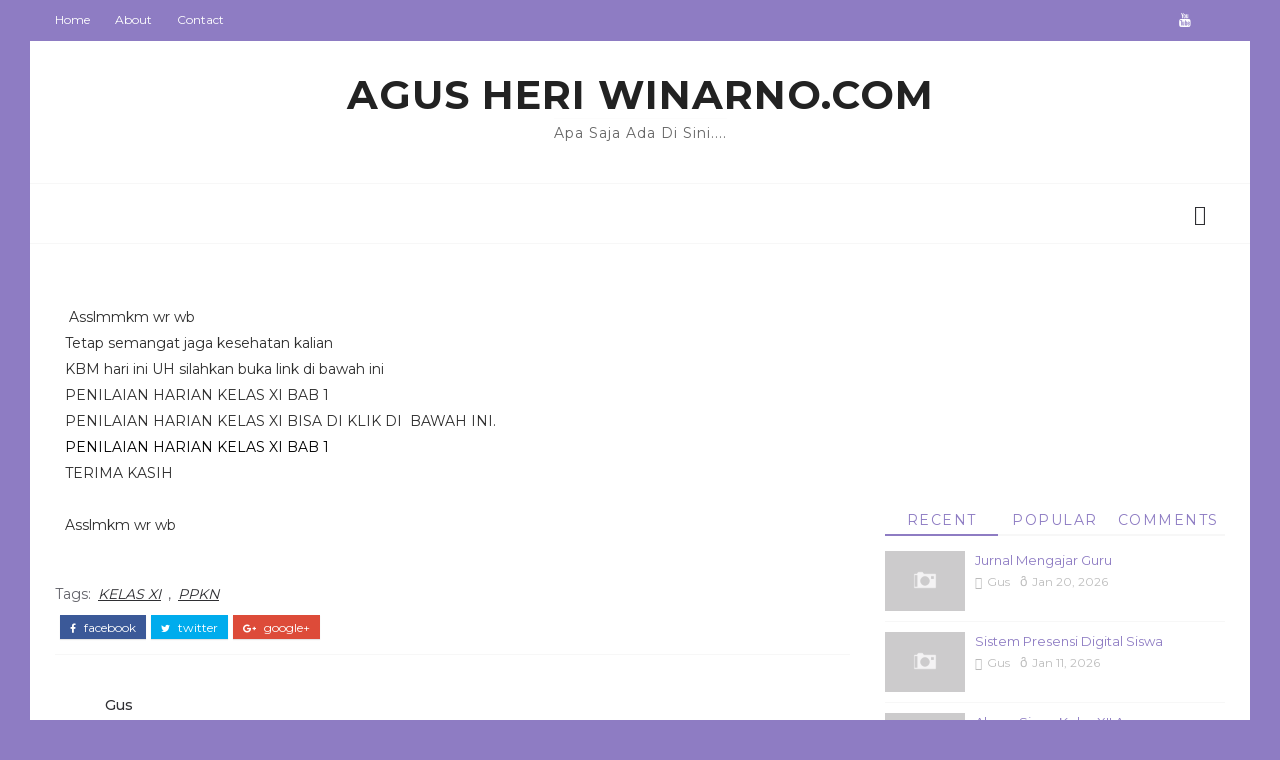

--- FILE ---
content_type: text/html; charset=UTF-8
request_url: https://www.agusheriwinarno.com/2020/08/penilaian-harian-kelas-xi-bab-1.html
body_size: 46343
content:
<!DOCTYPE html>
<html class='v2' dir='ltr' xmlns='http://www.w3.org/1999/xhtml' xmlns:b='http://www.google.com/2005/gml/b' xmlns:data='http://www.google.com/2005/gml/data' xmlns:expr='http://www.google.com/2005/gml/expr'>
<head>
<link href='https://www.blogger.com/static/v1/widgets/335934321-css_bundle_v2.css' rel='stylesheet' type='text/css'/>
<script async='async' data-ad-client='ca-pub-9702743389570807' src='https://pagead2.googlesyndication.com/pagead/js/adsbygoogle.js'></script>
<title>PENILAIAN HARIAN KELAS XI BAB 1 - Agus Heri Winarno.Com</title>
<!--META-->
<meta charset='utf-8'/>
<meta content='width' name='MobileOptimized'/>
<meta content='true' name='HandheldFriendly'/>
<meta content='yes' name='apple-mobile-web-app-capable'/>
<meta content='index,nofollow' name='robots'/>
<meta content='width=device-width, initial-scale=1, maximum-scale=1' name='viewport'/>
<!-- Blogger main head data and meta -->
<meta content='text/html; charset=UTF-8' http-equiv='Content-Type'/>
<meta content='blogger' name='generator'/>
<link href='https://www.agusheriwinarno.com/favicon.ico' rel='icon' type='image/x-icon'/>
<link href='https://www.agusheriwinarno.com/2020/08/penilaian-harian-kelas-xi-bab-1.html' rel='canonical'/>
<link rel="alternate" type="application/atom+xml" title="Agus Heri Winarno.Com - Atom" href="https://www.agusheriwinarno.com/feeds/posts/default" />
<link rel="alternate" type="application/rss+xml" title="Agus Heri Winarno.Com - RSS" href="https://www.agusheriwinarno.com/feeds/posts/default?alt=rss" />
<link rel="service.post" type="application/atom+xml" title="Agus Heri Winarno.Com - Atom" href="https://www.blogger.com/feeds/5727186505767992160/posts/default" />

<link rel="alternate" type="application/atom+xml" title="Agus Heri Winarno.Com - Atom" href="https://www.agusheriwinarno.com/feeds/3884958478116857563/comments/default" />
<!--Can't find substitution for tag [blog.ieCssRetrofitLinks]-->
<meta content='https://www.agusheriwinarno.com/2020/08/penilaian-harian-kelas-xi-bab-1.html' property='og:url'/>
<meta content='PENILAIAN HARIAN KELAS XI BAB 1' property='og:title'/>
<meta content=' Asslmmkm wr wb Tetap semangat jaga kesehatan kalian KBM hari ini UH silahkan buka link di bawah ini PENILAIAN HARIAN KELAS XI BAB 1 PENILAI...' property='og:description'/>
<link crossorigin='anonymous' href='https://maxcdn.bootstrapcdn.com/bootstrap/4.0.0-beta.2/css/bootstrap.min.css' integrity='sha384-PsH8R72JQ3SOdhVi3uxftmaW6Vc51MKb0q5P2rRUpPvrszuE4W1povHYgTpBfshb' rel='stylesheet'/>
<style id='page-skin-1' type='text/css'><!--
/* Variable definitions
-----------------------
<Group description="Main Settings" selector="body">
<Variable name="maincolor" description="Main Color of theme" type="color"  default="#8e7cc3" />
<Variable name="lightcolor" description="Light Color of theme" type="color"  default="#f7f7f7" />
</Group>
-----------------------
*/
/* Global */
*::selection {background: #8e7cc3;color: #ffffff;}
*::-o-selection {background: #8e7cc3;color: #ffffff;}
*::-moz-selection {background: #8e7cc3;color: #ffffff;}
*::-webkit-selection {background: #8e7cc3;color: #ffffff;}
a:link{text-decoration:none}
html,body,.section,.widget,div,span,applet,object,iframe,h1,h2,h3,h4,h5,h6,p,blockquote,pre,a,abbr,acronym,address,big,cite,code,del,dfn,em,font,img,ins,kbd,q,s,samp,small,strike,strong,sub,sup,tt,var,dl,dt,dd,ol,ul,li,fieldset,form,label,legend,table,caption,tbody,tfoot,thead,tr,th,td,figure{margin:0;padding:0}
html{overflow-x:hidden}
a{text-decoration:none;color:#000}
article,aside,details,figcaption,figure,footer,header,hgroup,menu,nav,section{display:block}
table{border-collapse:separate;border-spacing:0}
caption,th,td{text-align:left;font-weight:400}
blockquote:before,blockquote:after,q:before,q:after{content:""}
.quickedit,.home-link{display:none}
blockquote,q{quotes:"" ""}
sup{vertical-align:super;font-size:smaller}
code{font-family:'Montserrat', sans-serif;font-size:12px;color:#272727}
a img{border:none}
.post-body table {margin:10px 0px;}
.post-body table td{border-collapse:collapse;border:1px solid #e6e6e6;margin-bottom:1.5em;text-align:center}
.post-body table{border-collapse:collapse;border:1px solid #e6e6e6;margin-bottom:1.5em}
.post-body td,th{border-top:1px solid #e6e6e6;vertical-align:top;padding:12px 20px}
hr{display: block;height: 1px;border: 0;border-top: 1px solid #eee;margin: 1em 0;padding: 0;}
code{font-family: consolas;border:1px solid #ccc;background:#f7f7f7;padding:2px 6px;}
ol,ul{padding:0;margin:0;text-align:left}
ol li{list-style-type:decimal;padding:0 0 5px}
ul li{list-style-type:square;padding:0 0 5px}
ul ul,ol ol{padding:0}
.post-body a:hover{color:#8e7cc3}
.section,.widget,.widget ul{margin:0;padding:0}
#navbar-iframe,.navbar,.Attribution,.post-author-widget,.post-author-social{height:0;visibility:hidden;display:none}
.feed-links,.post-footer-line.post-footer-line-1,.post-footer-line.post-footer-line-2,.post-footer-line.post-footer-line-3{display:none}
.item-control{display:none!important}
h2.date-header,h4.date-header{display:none;margin:1.5em 0 .5em}
h1,h2,h3,h4,h5,h6{font-family:'Montserrat', sans-serif;font-weight:400;color:#2e2e2e}
blockquote{padding: 20px 50px 20px 50px;background: #f7f7f7;border-left: 5px solid #8e7cc3;font-size:16px;margin:10px 0px;}
img{max-width:100%;vertical-align:middle;border:0}
.widget iframe,.widget img{max-width:100%}
.status-msg-border{border:1px solid #ff545a;background:#8e7cc3}
.status-msg-body{color:#8e7cc3;font-family:'Montserrat', sans-serif;letter-spacing:0;font-weight:400}
/* Layout */
*{outline:0;transition:all .2s ease;-webkit-transition:all .2s ease;-moz-transition:all .2s ease;-o-transition:all .2s ease}
body{color:#2e2e2e;font-family:'Montserrat', sans-serif;font-size:14px;font-weight:400;line-height:21px;}
#body-wrapper{max-width:100%;margin:0 auto;background-color:#FFF}
.body-row{width:1170px}
#content-wrapper{margin:0 auto;padding:20px 0 40px;overflow:hidden}
#main-wrapper{float:left;width:68%;max-width:800px}
#sidebar-wrapper{float:right;width:30%;max-width:340px}
article{padding:0;overflow:hidden}
/* Top Bar*/
.mino-top{background:#8e7cc3;border-bottom: 1px solid #8e7cc3;}
.mino-top-menu li a:hover{color: #fff !important;}
.mino-top-menu ul li a{color:#fff;font-size:12px;padding: 0 25px 0 0;line-height: 40px;}
.mino-top-wrapper{position:relative;min-height:40px;color:#aaa;margin:0 auto}
.mino-social{float:right;padding:5px 0}
.mino-social li{display:inline;padding:0;float:left;margin-right:5px}
.mino-social .widget ul{padding:0}
.mino-social .LinkList ul{text-align:center;margin:0 20px 0 0}
.mino-social #social a{display:block;width:30px;height:30px;line-height:30px;font-size:14px;color:#fff;transition:background .3s linear;-moz-transition:background .3s linear;-webkit-transition:background .3s linear;-o-transition:background .3s linear}
.mino-social #social a:before{display:inline-block;font:normal normal normal 22px/1 FontAwesome;font-size:inherit;font-style:normal;font-weight:400;-webkit-font-smoothing:antialiased;-moz-osx-font-smoothing:grayscale}
.mino-social .bloglovin:before{content:"\f004"}
.mino-social .facebook:before{content:"\f09a"}
.mino-social .twitter:before{content:"\f099"}
.mino-social .gplus:before{content:"\f0d5"}
.mino-social .rss:before{content:"\f09e"}
.mino-social .youtube:before{content:"\f167"}
.mino-social .skype:before{content:"\f17e"}
.mino-social .stumbleupon:before{content:"\f1a4"}
.mino-social .tumblr:before{content:"\f173"}
.mino-social .vine:before{content:"\f1ca"}
.mino-social .stack-overflow:before{content:"\f16c"}
.mino-social .linkedin:before{content:"\f0e1"}
.mino-social .dribbble:before{content:"\f17d"}
.mino-social .soundcloud:before{content:"\f1be"}
.mino-social .behance:before{content:"\f1b4"}
.mino-social .digg:before{content:"\f1a6"}
.mino-social .instagram:before{content:"\f16d"}
.mino-social .pinterest:before{content:"\f0d2"}
.mino-social .delicious:before{content:"\f1a5"}
.mino-social .codepen:before{content:"\f1cb"}
.mino-social .vimeo:before{content:"\f27d";}
.mino-social .wordpress:before{content:"\f19a";}
.mino-social .dropbox:before{content:"\f16b";}
.mino-social .slideshare:before{content:"\f1e7";}
.mino-social .vk:before{content:"\f189";}
.mino-social .yahoo:before{content:"\f19e";}
.mino-social .reddit:before{content:"\f281";}
.mino-social #social a{transition:.2s all ease-in-out;}
.mino-social #social a:hover{transition:.2s all ease-in-out;}
.mino-social #social a.facebook:hover{color:#3b5999;}
.mino-social #social a.twitter:hover{color:#55acee;}
.mino-social #social a.gplus:hover{color:#dd4b39;}
.mino-social #social a.youtube:hover{color:#cd201f;}
.mino-social #social a.pinterest:hover{color:#bd081c;}
.mino-social #social a.instagram:hover{color:#e4405f;}
.mino-social #social a.codepen:hover{color:#222;}
.mino-social #social a.linkedin:hover{color:#0077B5;}
.mino-social #social a.skype:hover{color:#00AFF0;}
.mino-social #social a.dropbox:hover{color:#007ee5;}
.mino-social #social a.wordpress:hover{color:#21759b;}
.mino-social #social a.vimeo:hover{color:#1ab7ea;}
.mino-social #social a.slideshare:hover{color:#0077b5;}
.mino-social #social a.vk:hover{color:#4c75a3;}
.mino-social #social a.tumblr:hover{color:#34465d;}
.mino-social #social a.yahoo:hover{color:#410093;}
.mino-social #social a.stumbleupon:hover{color:#eb4924;}
.mino-social #social a.reddit:hover{color:#ff5700;}
.mino-social #social a.quora:before{content:"\f2c4";}
.mino-social #social a.quora:hover{color:#b92b27;}
.mino-social #social a.yelp:before{content:"\f1e9";}
.mino-social #social a.yelp:hover{color:#af0606;}
.mino-social #social a.weibo:before{content:"\f18a";}
.mino-social #social a.weibo:hover{color:#df2029;}
.mino-social #social a.phunt:before{content:"\f288";}
.mino-social #social a.phunt:hover{color:#da552f;}
.mino-social #social a.hackernews:before{content:"\f1d4";}
.mino-social #social a.hackernews:hover{color:#ff6600;}
.mino-social #social a.soundcloud:hover{color:#ff3300;}
.mino-social #social a.whatsapp:before{content:"\f232";}
.mino-social #social a.whatsapp:hover{color:#25D366;}
.mino-social #social a.wechat:before{content:"\f1d7";}
.mino-social #social a.wechat:hover{color:#09b83e;}
.mino-social #social a.vine:hover{color:#00b489;}
.mino-social #social a.slack:before{content:"\f198";}
.mino-social #social a.slack:hover{color:#3aaf85;}
.mino-social #social a.dribbble:hover{color:#ea4c89;}
.mino-social #social a.dribbble:hover{color:#ea4c89;}
.mino-social #social a.flickr:before{content:"\f16e";}
.mino-social #social a.flickr:hover{color:#ff0084;}
.mino-social #social a.foursquare:before{content:"\f180";}
.mino-social #social a.foursquare:hover{color:#f94877;}
.mino-social #social a.behance:hover{color:#131418;}
.mino-social #social a.rss:hover{color:#f57d00;}
.mino-social #social a.stack-overflow:hover{color:#f57d00;}
.mino-social #social a.digg:hover{color:#131418;}
.mino-social #social a.delicious:hover{color:#0084ff;}
.mino-first-article img{width: 100%;}
.mino-social ul#social a:hover{color:#8e7cc3;opacity:1}
.mino-mino-top-menu{float:left}
.mino-top-menu ul{overflow:hidden;list-style:none;padding:0;margin:0}
.mino-top-menu ul li{float:left;display:inline-block;list-style:none;padding:0}
.mino-top-menu ul li a{display:block;border:none!important;text-decoration:none;font-weight:400;text-transform:capitalize;font-family:'Montserrat', sans-serif;}
.mino-top-menu ul li a:hover{color:#8e7cc3}
/*Header*/
.mino-center-header{background:#fff}
#mino-wide-wrapper{color:#fff;padding:30px 0;margin:0 auto}
#header-inner{background-position:left;background-repeat:no}
.mino-wide img{height:auto;max-height:100%;margin:0}
.mino-wide h1,.mino-wide h1 a,.mino-wide h1 a:hover,.mino-wide h1 a:visited{font-family:'Montserrat', sans-serif;color:#8e7cc3;font-size:52px;font-weight:400;line-height:1.2em;margin:0;padding:0 0 5px;text-decoration:none;text-transform:uppercase;letter-spacing:1px}
.mino-wide h3{font-weight:400;margin:0;padding:0}
.mino-wide .description{color:#666;margin:0;padding:0 0 10px;text-transform:capitalize;text-align:center;text-indent:0;letter-spacing:1px}
.mino-wide {margin: 0;padding: 0;width: 100%;text-align: center;}
.headerright{float:right;margin:0;padding:1px 0 0;width:730px}
.mino-wide .description span{border-top:1px solid rgba(241,241,241,0.25);padding:5px 0 0}
.Header img{max-width: 260px;margin:0 auto;}
/*Select Nav*/
.selectnav{display:none}
/*Nav Menu*/
.mino-navigation{font-weight:400;margin:0 auto;height:60px}
ul#mino_menu{list-style:none;margin:0;padding:0;text-align: center;}
#mino-menu .widget{display:none}
#mino-menu{height:60px;position:relative;text-align:center;z-index:15;margin:0 auto;padding-right:0px}
.menu-wrap{margin:0 auto;position:relative}
#mino-menu ul > li{position:relative;vertical-align:middle;display:inline-block;padding:0;margin:0}
#mino-menu ul > li > a{color:#2f2f33;font-size:14px;font-weight:600;line-height:60px;display:inline-block;text-transform:uppercase;text-decoration:none;letter-spacing:1px;margin:0;padding:0 12px;font-family:'Montserrat', sans-serif;}
#mino-menu ul > li > ul{position:absolute;background:#fff;top:100%;left:0;min-width:210px;padding:0;z-index:9999;margin-top:0;visibility:hidden;opacity:0;-webkit-transform:translateY(10px);-moz-transform:translateY(10px);transform:translateY(10px);border:1px solid #f7f7f7;border-top:none}
#mino-menu ul > li > ul > li > ul{position:absolute;top:0;left:210px;width:210px;background:#fff;z-index:99;margin-top:0;margin-left:0;padding:0;border-left:1px solid #6d6d6d;visibility:hidden;opacity:0;-webkit-transform:translateY(10px);-moz-transform:translateY(10px);transform:translateY(10px)}
#mino-menu ul > li > ul > li{display:block;float:none;text-align:left;position:relative;border-bottom: 1px solid #f3f3f3;border-top:none;}
#mino-menu ul > li > ul > li:last-child{border:0}
#mino-menu ul li.hasSubmenu ul li:after,#mino-menu ul li:last-child:after{display:none}
#mino-menu ul > li:hover > a{color:#8e7cc3}
#mino-menu ul > li > ul > li a{font-size:14px;line-height:22px;display:block;color: #63636a;text-transform:uppercase;text-decoration:none;margin:0;padding:15px 25px;border-right:0;border:0}
#mino-menu ul > li.hasSubmenu > a:after{content:'\f107';font-family:FontAwesome;float:right;margin-left:5px;font-size:12px;}
#mino-menu ul > li:hover > ul,#mino-menu ul > li > ul > li:hover > ul{opacity:1;visibility:visible;-webkit-transform:translateY(0);-moz-transform:translateY(0);transform:translateY(0)}
#mino-menu ul > li > ul > li.hasSubmenu > a:after{content:'\f105';float:right}
/* Mega Menu */
li.hasSubmenu.isMega{position: static !important}
li.hasSubmenu.isMega > ul{position: absolute;width: 100%;left:0px;right:0px;}
.mino-mega-item .mino-m-thumb{display: block;height: 150px;background-size:cover !important;background-position:center center !important;}
.isMega.hasSubmenu .mega-inner{padding: 20px;position:relative;margin:0px;}
#mino-menu ul > li.isMega.hasSubmenu .mino-text a{padding: 8px 0px !important;font-weight: 500;font-family: Montserrat;text-transform: initial;color: #000;text-align:center;display: inline-block;width: 100%;}
.isMega .linkcover{position: absolute;left: 0px;right: 0px;height: 100%;width: 100%;display: block;}
.isMega .mino-m-thumb{position: relative;}
.isMega.hasSubmenu  .mega-nav a{position: absolute;background: #8e7cc3;color: #fff !important;padding:10px 10px !important;top:50%;-moz-transform: translateY(-50%);-ms-transform: translateY(-50%);-webkit-transform: translateY(-50%);-o-transform: translateY(-50%);transform: translateY(-50%);}
.isMega.hasSubmenu  .mega-nav a.mega-next{z-index: 99;right: 0px;}
.isMega.hasSubmenu  .mega-nav a.mega-prev{z-index: 99;left: 0px;}
.isMega .mega-nav a.disable{display:none}
.isMega.hasSubmenu > ul{position: relative}
/* mino Loading Animation */
.mino-thecube{width:37px;height:37px;margin:0 auto;margin-top:25px;position:relative;transform:rotateZ(45deg);-o-transform:rotateZ(45deg);-ms-transform:rotateZ(45deg);-webkit-transform:rotateZ(45deg);-moz-transform:rotateZ(45deg);}
.mino-thecube .mino-cube{position:relative;transform:rotateZ(45deg);-o-transform:rotateZ(45deg);-ms-transform:rotateZ(45deg);-webkit-transform:rotateZ(45deg);-moz-transform:rotateZ(45deg);}
.mino-thecube .mino-cube{float:left;width:50%;height:50%;position:relative;transform:scale(1.1);-o-transform:scale(1.1);-ms-transform:scale(1.1);-webkit-transform:scale(1.1);-moz-transform:scale(1.1);}
.mino-thecube .mino-cube:before{content:"";position:absolute;top:0;left:0;width:100%;height:100%;background-color:#fff;opacity:0.4;animation:mino-fold-thecube 2.76s infinite linear both;-o-animation:mino-fold-thecube 2.76s infinite linear both;-ms-animation:mino-fold-thecube 2.76s infinite linear both;-webkit-animation:mino-fold-thecube 2.76s infinite linear both;-moz-animation:mino-fold-thecube 2.76s infinite linear both;transform-origin:100% 100%;-o-transform-origin:100% 100%;-ms-transform-origin:100% 100%;-webkit-transform-origin:100% 100%;-moz-transform-origin:100% 100%;}
.mino-thecube .mino-c2{transform:scale(1.1) rotateZ(90deg);-o-transform:scale(1.1) rotateZ(90deg);-ms-transform:scale(1.1) rotateZ(90deg);-webkit-transform:scale(1.1) rotateZ(90deg);-moz-transform:scale(1.1) rotateZ(90deg);}
.mino-thecube .mino-c3{transform:scale(1.1) rotateZ(180deg);-o-transform:scale(1.1) rotateZ(180deg);-ms-transform:scale(1.1) rotateZ(180deg);-webkit-transform:scale(1.1) rotateZ(180deg);-moz-transform:scale(1.1) rotateZ(180deg);}
.mino-thecube .mino-c4{transform:scale(1.1) rotateZ(270deg);-o-transform:scale(1.1) rotateZ(270deg);-ms-transform:scale(1.1) rotateZ(270deg);-webkit-transform:scale(1.1) rotateZ(270deg);-moz-transform:scale(1.1) rotateZ(270deg);}
.mino-thecube .mino-c2:before{animation-delay:0.35s;-o-animation-delay:0.35s;-ms-animation-delay:0.35s;-webkit-animation-delay:0.35s;-moz-animation-delay:0.35s;}
.mino-thecube .mino-c3:before{animation-delay:0.69s;-o-animation-delay:0.69s;-ms-animation-delay:0.69s;-webkit-animation-delay:0.69s;-moz-animation-delay:0.69s;}
.mino-thecube .mino-c4:before{animation-delay:1.04s;-o-animation-delay:1.04s;-ms-animation-delay:1.04s;-webkit-animation-delay:1.04s;-moz-animation-delay:1.04s;}
.mino-mega-loading{position:absolute;left:0px;top:0px;z-index:100;width:100%;height:100%;background:#8e7cc3;display:inline-block;bottom:0px;}
.mino-loading-inner{position:absolute;top:50%;left:50%;-moz-transform:translate(-50%, -50%);-ms-transform:translate(-50%, -50%);-webkit-transform:translate(-50%, -50%);-o-transform:translate(-50%, -50%);transform:translate(-50%, -50%);}
@keyframes mino-fold-thecube{0%, 10%{transform:perspective(70px) rotateX(-180deg);opacity:0;}
25%,75%{transform:perspective(70px) rotateX(0deg);opacity:1;}
90%,100%{transform:perspective(70px) rotateY(180deg);opacity:0;}
}
@-o-keyframes mino-fold-thecube{0%, 10%{-o-transform:perspective(70px) rotateX(-180deg);opacity:0;}
25%,75%{-o-transform:perspective(70px) rotateX(0deg);opacity:1;}
90%,100%{-o-transform:perspective(70px) rotateY(180deg);opacity:0;}
}
@-ms-keyframes mino-fold-thecube{0%, 10%{-ms-transform:perspective(70px) rotateX(-180deg);opacity:0;}
25%,75%{-ms-transform:perspective(70px) rotateX(0deg);opacity:1;}
90%,100%{-ms-transform:perspective(70px) rotateY(180deg);opacity:0;}
}
@-webkit-keyframes mino-fold-thecube{0%, 10%{-webkit-transform:perspective(70px) rotateX(-180deg);opacity:0;}
25%,75%{-webkit-transform:perspective(70px) rotateX(0deg);opacity:1;}
90%,100%{-webkit-transform:perspective(70px) rotateY(180deg);opacity:0;}
}
@-moz-keyframes mino-fold-thecube{0%, 10%{-moz-transform:perspective(70px) rotateX(-180deg);opacity:0;}
25%,75%{-moz-transform:perspective(70px) rotateX(0deg);opacity:1;}
90%,100%{-moz-transform:perspective(70px) rotateY(180deg);opacity:0;}
}
/* Search Button */
.mino-search-btn{position:absolute;right:0;top:0;z-index:99}
.mino-search-btn a.mino-serch{cursor:pointer;display:block;height:60px;text-align:center;position:relative;right:0;top:0;width:50px;border-radius:0;box-sizing:border-box;color:#2f2f33}
.mino-search-btn a.mino-serch:hover{color:#8e7cc3}
.mino-search-btn a.mino-serch:before{color:#2f2f33;content: "\f4a5";font-family:Ionicons;font-size:20px;line-height:60px;}
.mino-search-btn span{list-style:none}
/* Featued Post Widget */
.mino-initiate{opacity:0}
.mino-wrapper{margin:0 0 10px}
.mino-implied{opacity:1}
.minofeatured .mino-featured .mino-secondary{overflow:hidden;display:block;padding:0;position:relative}
.minofeatured .mino-featured .mino-secondary:last-child{padding-top:10px;margin-top:10px}
.pixl .mino-featured .mino-secondary .minofeatured-thumb{width:100%;height:240px;vertical-align:middle}
.pixl .mino-featured .mino-secondary .mino-thumb{width:100%;height:240px;position:relative;display:block}
.mino-trap{position:absolute;left:0;top:0;z-index:1;width:100%;height:100%;background-color:rgba(40,35,40,0.05)}
.pixl .mino-featured .mino-secondary .mino-content{position:absolute;bottom:0;width:100%;z-index:2;padding:15px;box-sizing:border-box}
.minofeatured .mino-secondary .mino-content .minofeatured-title{overflow:hidden;line-height:0;margin:0 0 2px;padding:0}
.minofeatured .mino-secondary .mino-content .minofeatured-title a{color:#fff;font-weight:400;font-size:13px;line-height:1.5em}
.mino-author{margin-right:10px}
.mino-author::before{content:'\f47d';font-family: "Ionicons";color:#bbb;margin-right:5px}
.mino-author,.mino-time{color:#bdbdbd;font-size:12px;font-weight:400}
.mino-time:before{content: "\f402";font-family: "Ionicons";color:#bbb;margin-right:5px}
.mino-label a {border:1px solid #fff;background: transparent;  border-radius: 0px;padding: 5px 10px;position: relative;display: inline-block;text-transform: uppercase;color: #fff;font-size: 12px;position: relative;line-height: 14px;margin-bottom: 5px;}
.slidebg .minofeatured .mino-hero .mino-hero-content .minofeatured-title a{ font-size: 22px;line-height: 26px;font-weight: 600;padding: 10px 0px;}
.slidebg .minofeatured .mino-hero .mino-hero-content .minofeatured-title a:hover,.minofeatured .mino-secondary .mino-content .minofeatured-title a:hover{color: #8e7cc3;}
.minofeatured .mino-secondary .mino-content .minofeatured-title a{font-weight: 600;line-height: 22px;letter-spacing: 0;margin-top: 5px;font-size: 18px;}
.minofeatured .mino-secondary .mino-content .minofeatured-title{margin: 10px 0px;}
.minofeatured h2{display: none;}
/* Customized Widgets */
.custwid .widget h2.title{padding-right: 90px !important;box-sizing: border-box;}
.custwid .widget{position: relative;}
.custwid .widget .mino-right-all{position: absolute;right: 0px;top:8px;}
.custwid .widget .mino-right-all a{color: #8e7cc3}
.mino-right-all a{text-transform: capitalize;font-weight:400;}
object.mino-widget{padding: 30px 0px;display: block;width: 100%;}
/* Custom Gallery widget */
.mino-gallery-post .img_dyn{background-position: center center !important;}
.mino-absolutize{position: absolute;bottom:0px;color:#fff;left:0px;box-sizing:border-box;padding:20px;}
.mino-gallery-feature{position: relative;}
.mino-gallery-feature .feature-image:before{content: "";position: absolute;top: 0px;bottom: 0px;left: 0px;right: 0px;background: rgba(0, 0, 0, 0) linear-gradient(to bottom, transparent 0%, transparent 0%, rgba(0, 0, 0, 0.5) 100%, rgba(0, 0, 0, 0.1) 100%) repeat scroll 0 0;display: block;height: 100%;}
.mino-gallery-feature h3 a{color: #fff}
.mino-gallery-feature .article-meta span, .mino-gallery-feature .article-meta span a{color: #fff}
.mino-gallery-feature .feature-image{background-position: center center !important}
.mino-gallery-feature .mino-iframe-hidden{display: none}
.mino-gallery-feature .feature-image{height: 400px;width: 100%;background-size: cover !important;}
.mino-gallery-feature .feature-image:after{content: "\f488";font-family: "Ionicons";font-size:60px;color: #fff;width: 100%;line-height: 400px;text-align: center; background: rgba(0,0,0,0.4);height: 100%;display: table;cursor:pointer}
.mino-gallery-feature h3{font-weight: 600;line-height: 40px;font-size:18px;margin-top:10px;}
.mino-gallery-feature .article-meta span, .mino-gallery-feature .article-meta span a{color:#fff;}
.mino-gallery-feature .article-meta span i{font-size:17px;padding:10px 5px;}
.mino-gallery-feature .article-meta span a{font-size: 12px;display: inline;font-weight: 400;}
.mino-gallery-post h3 a:hover, .mino-gallery-feature a:hover{color:#8e7cc3}
.mino-gallery-post{/*width: 25%;float: left;*/box-sizing:border-box;padding:15px 8px;position:relative;}
.mino-gallery-post:first-child{padding-left: 0px;}
.mino-gallery-post .img_dyn{height: 108px;background-size:cover !important;position: relative;background-position:center center;}
.mino-gallery-post .playing.img_dyn:after{content: "\f487";font-family: "Ionicons";font-size: 30px;color: #fff;width: 100%;line-height: 108px;text-align: center;background: rgba(0,0,0,0.4);height: 100%;display: table;cursor: pointer;}
.mino-gallery-post h3 a{font-size: 14px;font-weight: 600;}
.mino-gallery-post h3{padding: 10px 0px;line-height:18px;}
.clearfix{clear:both;}
.mino-gallery-feature .regular.feature-image:after, .mino-gallery-post .playing.regular.img_dyn:after{display:none !important;}
.owl-nav{position: absolute;width:100%;top:0px;font-size:20px;color:#fff;display:none;opacity:0;transition:.2s all ease-in-out}
.owl-nav .owl-next{right: 10px;position: absolute;top:58px;}
.owl-nav .owl-prev{left:5px;position: absolute;top:58px;}
.owl-nav .owl-prev,.owl-nav .owl-next{background:#8e7cc3; width: 25px; height: 25px;text-align: center;line-height: 26px;}
.mino-slider:hover .owl-nav{display: block;opacity: 1;transition:.2s all ease-in-out}
.owl-nav .owl-prev.disabled,.owl-nav .owl-next.disabled{display: none}
ol{padding-left: 20px;box-sizing:border-box;width:100%;}
/* Custom List widget */
.mino-box-list{padding: 0px 15px;margin-top:-15%;position: relative;}
.mino-box-inside{background: #fff;padding: 10px 20px;box-sizing: border-box;}
.mino-hero .blsm-img::after, .pixl .mino-featured .mino-secondary .mino-thumb::after{content: "";position: absolute;top: 0px;bottom: 0px;left: 0px;right: 0px;background: rgba(0, 0, 0, 0) linear-gradient(to bottom, transparent 0%, transparent 0%, rgba(0, 0, 0, 0.5) 100%, rgba(0, 0, 0, 0.1) 100%) repeat scroll 0 0;display: block;height: 100%;}
.grid-item:hover .mino-article .mino-bgr{background: rgba(0, 0, 0, 0.5);opacity: 1;transition:.6s all ease;}
.grid-item .post-cat{filter: blur(30px);opacity: 0;transition:.6s all ease;}
.grid-item:hover .post-cat{opacity: 0;filter:blur(0px)}
.minofeatured .mino-hero{width:60%;position:relative;float:left;padding-right:1.4%;box-sizing:border-box;overflow:hidden}
.minofeatured .mino-featured-image{width:100%;position:relative;overflow:hidden}
.minofeatured .mino-hero .minofeatured-thumb,.minofeatured .blsm-img{height:500px}
.pixl .mino-hero .minofeatured-thumb{position:relative;width:100%;height:200px}
.minofeatured-thumb{overflow:hidden}
.minofeatured .mino-hero .minofeatured-thumb,.minofeatured .blsm-img{height:500px!important}
.pixl .blsm-img{width:100%;height:200px;position:relative;display:block}
.mino-hero .minofeatured-thumb .mino-label{position:absolute;top:15px;left:15px;z-index:2}
.mino-hero .minofeatured-thumb .mino-label a{background:#8e7cc3;color:#fff;text-transform:uppercase;height:20px;line-height:20px;display:inline-block;padding:0 6px;font-size:11px;font-weight:400;border-radius:2px}
.minofeatured .mino-hero .mino-hero-content,.column .mino-hero .mino-hero-content{position:absolute;bottom:0;width:100%;z-index:2;padding:15px;box-sizing:border-box}
.minofeatured .mino-hero .mino-hero-content .minofeatured-title a,.column .mino-hero .mino-hero-content .minofeatured-title a{display:block;font-size:19px;color:#fff;font-weight:400;line-height:1.4em;margin-bottom:5px}
.mino-hero-content .mino-author,.mino-hero-content .mino-time{color:#ccc}
.recent-summary{display:block;color:#ccc;padding:10px 0}
.mino-list-col {width: 50%;box-sizing: border-box;float: left;}
.mino-widget-col-1{padding-right: 15px;}
.mino-widget-col-2{  padding-left: 15px;}
.mino-list-media{position: relative}
.mino-list-media .mino-post-share{position: absolute;top:0px;left: 0px;width: 100%;height: 100%;display: table;}
.mino-post-share .mino-cell{vertical-align: middle;display: table-cell;text-align:center;}
.mino-post-share ul{list-style: none;box-sizing: border-box;width: 100%;}
.mino-post-share a{color: #fff;}
.mino-post-share ul li{padding:15px;list-style-type: none;font-size:25px;float:left;}
article.mino-post{padding: 0px;}
.mino-post-share{background: rgba(0,0,0,0.5);opacity: 0;transition: .2s all ease-in-out;}
.mino-widget ul.social-icons{display: table;text-align: center;padding: 0px 110px;}
.mino-parentover:hover .mino-post-share{opacity: 1;transition: .2s all ease-in-out;}
.mino-post-share a:hover{color: #8e7cc3}
.mino-widget.list .mino-widget-col-1 h3.entry-title a{font-weight:600;line-height:42px;font-size: 18px;color:rgb(47, 47, 51);}
.mino-widget.list .mino-widget-col-1 .article-meta span a{color: rgb(142, 142, 149);font-weight: 400;font-size: 12px;}
.mino-widget.list .mino-widget-col-1 .article-meta span i{color: rgb(142, 142, 149);font-weight: 400;font-size: 17px;padding:0px 4px}
.mino-widget.list .mino-widget-col-1 .article-meta{padding-bottom: 10px;}
.mino-widget.list .mino-widget-col-1 .entry-content{color: rgb(142, 142, 149);line-height: 24px;font-size: 14px;}
.mino-widget.list .mino-widget-col-1 .entry-content a.btn-read{border:1px solid rgb(234, 234, 241);padding:5px 20px;display: table;margin-top:20px;text-transform: uppercase;font-size: 12px;}
.mino-widget.list .mino-widget-col-1 .entry-content a.btn-read:hover{border-color: #8e7cc3;background: #8e7cc3;color: #fff;}
.mino-widget.list .mino-widget-col-2 .article-image a{height:100px;display:block;width:100px;background-size:cover !important;background-position:center !important;}
.mino-widget.list .mino-widget-col-2 .article-image{width: 100px;float: left;}
.mino-widget.list .mino-widget-col-2 .mino-post{margin-bottom:20px;}
.mino-widget.list .mino-widget-col-2 .mino-post .article-content{box-sizing: border-box;padding-left:15px;display:table;}
.mino-widget.list .mino-widget-col-2 .mino-post .article-content h3 a{font-size:14px;line-height:14px;font-weight: 600; padding-top:10px;display: table;}
.mino-widget.list .mino-widget-col-2 .mino-post .article-content .article-meta{color: rgb(142, 142, 149);padding-top:5px; display: table;}
.mino-widget.list .mino-widget-col-2 .mino-post .article-content .article-meta .entry-date{color: rgb(142, 142, 149);font-weight: 400;font-size:12px;}
.mino-widget.list .mino-widget-col-2 a:hover{color:#8e7cc3}
img.mino-empty{max-width: 250px;}
div.mino-empty{width: 100%;text-align:center;background:rgb(236,239,241);box-sizing:border-box;padding:50px 0px;}
.mino-no-title h3{font-weight: 600;}
#customwidget .mino-widget.list .mino-widget-col-1 .mino-parentover .mino-post-share ul{filter:blur(20px);transition:.6s all ease;}
#customwidget .mino-widget.list .mino-widget-col-1 .mino-parentover:hover .mino-post-share ul{filter:blur(0px)}
/* Latest Posts [First] */
.mino-first-article{margin-top:20px;position:relative;}
.mino-first-article .mino-article-image{position: relative;}
.mino-first-article .mino-article-image:after{content:"";position: absolute;top:0px;bottom:0px;left:0px;right:0px;
background: rgba(0, 0, 0, 0) linear-gradient(to bottom, transparent 0%, transparent 0%, rgba(0, 0, 0, 0.5) 100%, rgba(0, 0, 0, 0.1) 100%) repeat scroll 0 0;}
.mino-first-article .mino-article-content{position: absolute;bottom:25px;left:30px;}
.mino-first-article .mino-article-content a,.mino-first-article .mino-article-content i{color: #fff;}
.post-cat a{border:1px solid #fff;background: transparent;  border-radius: 0px;padding: 5px 10px;position: relative;display: inline-block;text-transform: uppercase;color: #fff;font-size: 12px;position: relative;line-height: 14px;margin-bottom: 5px;margin-right: 4px;}
.mino-first-article h3.entry-title{font-weight: 600;font-size:18px;padding-left: 4px;margin:15px 0px;}
.mino-first-article .article-meta a{font-size:12px;font-weight: 400;color: rgb(235, 235, 235);margin:0px 8px;}
.mino-first-article .article-meta i{font-size:15px;padding-top:1px;}
.mino-first-article .article-meta a:hover,.mino-first-article .entry-title a:hover{color:#8e7cc3}
/* Posts */
.grid-item:hover .mino-article .mino-bgr{background: rgba(0, 0, 0, 0.5);opacity: 1;transition:.6s all ease;}
.grid-item .post-cat{filter: blur(30px);opacity: 0;transition:.6s all ease;}
.grid-item:hover .post-cat{opacity: 1;filter:blur(0px)}
.grid-item .article-content{padding: 0px 15px;margin-top:-15%;position: relative;box-sizing: border-box;}
.grid-item .article-inwhite{background: #fff;box-sizing: border-box;padding: 10px 20px;}
.grid-item.secondary{padding-top:20px}
.mino-article{margin-bottom: 30px;border-radius: 0px;position: relative;}
.mino-article .mino-article-image{position: relative;display: inline-block;width:100%}
.mino-article .mino-bgr{bottom: 0;left: 0;opacity: 0.7;position: absolute;right: 0;top: 0;-webkit-transition: 0.4s;-o-transition: 0.4s;transition: 0.4s;}
.mino-article .mino-article-image .mino-featured-wid{width: 100%;height:280px;display: block;background-size:cover !important;background-position: center center !important;}
.mino-article .mino-post-image:hover .mino-bgr{background: rgba(0, 0, 0, 0.5);opacity: 1;-webkit-transition: 0.4s;-o-transition: 0.4s;transition: 0.4s;}
.mino-article .share-links{opacity: 0;left: 0;margin-top: -15px;position:absolute;right: 0;top: 50%;-webkit-transition: 0.4s;-o-transition: 0.4s;transition: 0.4s;display: inline;text-align: center;}
.mino-article .mino-post-image:hover .share-links{opacity:1}
.mino-article .share-links .social-icons {margin: 0; text-align: right; display: inline-block;}
.mino-article .share-links .social-item {border: none;background: transparent; box-shadow: none; margin: 5px;}
.mino-article .share-links .social-item { float: left;}
.mino-article .share-links .social-item a{font-size:24px;display: inline-block;color: #FFF;text-align: center;padding: 4px 10px;}
.list-unstyled,.list-unstyled li{list-style-type: none;}
.mino-article .post-cat {position: absolute; top: 5px;left: 5px;font-size: 14px;font-weight: 400;display: block; overflow: hidden;text-overflow: ellipsis; white-space: nowrap;width:100%;}
.mino-article .article-content {width: 100%; box-sizing:border-box}
.mino-article .entry-header{margin-top:10px;}
.mino-article .entry-title{font-weight: 600;font-size:18px;line-height: 18px;}
.mino-article h3{padding-bottom: 10px;}
.mino-article .article-meta, .mino-article .article-meta a{color: #8e8e95;line-height: 24px;font-weight: 400;}
.mino-article .article-meta a{font-size:12px;}
.mino-article .article-meta i{font-size: 15px;}
.mino-article .entry-content{font-size: 14px;line-height: 24px;color: #8e8e95; padding-top:10px;}
.mino-article a.btn-read{background: transparent;border: 1px solid #f7f7f7;display: inline-block;right: 20px;padding: 10px 20px 9px;margin-top: 20px;margin-bottom: 10px;font-size: 12px;color: #2f2f33;text-transform: uppercase;}
.mino-article a.btn-read:hover{background: #8e7cc3;color: white;border: 1px solid #8e7cc3;}
.mino-article .entry-title a:hover{color:#8e7cc3}
/* Item Page */
.post-body{margin:0;padding:10px;font-size:14px;line-height:26px;box-sizing:border-box}
.post-body img{max-width:100%;padding:10px 0;position:relative;margin:0 auto}
.comment-link{white-space:normal}
.postmarg{padding: 50px 0px !important;}
.postmarg h3{font-size:36px;line-height:38px;padding: 10px 0px;font-weight: 600}
.postmarg .article-meta, .postmarg .article-meta a{color: #8e8e95; font-weight: 400;}
.postmarg .article-meta a{font-size: 12px;margin-right: 15px;}
.postmarg .article-meta i{font-size: 15px;}
/* Post Bottom Share */
.mino-right-share ul li{float: left;}
.mino-right-share ul li a{display: inline-block;color: #FFF;text-align: center;font-size: 12px;}
.mino-right-share .share-links .social-item.facebook {background: #3b5998}
.mino-right-share .share-links .social-item {padding: 4px 10px;box-shadow: 0 1px 1px rgba(0, 0, 0, 0.1); cursor: pointer; margin-left: 5px; text-align: center;-webkit-transition: 0.2s;-o-transition: 0.2s;transition: 0.2s;}
.mino-left-tags, .mino-right-share{position: relative;display: block;width: 100%;padding: 5px 0px;}
.mino-right-share .share-links .social-item.twitter {background: #00aced}
.mino-right-share .share-links .social-item.google {background: #dd4b39}
.mino-right-share .share-links .social-item.google:hover {background: #ac2d1e}
.mino-right-share .share-links .social-item.twitter:hover {background: #0074a1}
.mino-right-share .share-links .social-item.facebook:hover {background: #263961}
.mino-right-share .share-links .count-share .social-item i {font-size: 10px;color: #fff;padding-right: 5px;}
/* Post Bottom Ad */
.mino-advertising{box-sizing: border-box;padding: 10px 0px;text-align: center;margin:10px 0px;}
/* Post Author Bottom */
.mino-post-author .post-author{display:table;overflow:hidden;padding:30px 0px;width:100%;margin-top:10px;border-top:1px solid #f7f7f7;border-bottom:1px solid #f7f7f7;}
.mino-post-author .author-img{padding-right:20px;}
.post-outer .post-cat{opacity: 0;filter:blur(30px);}
.mino-article .share-links{filter:blur(40px);transition: .8s all ease;opacity:1;}
.mino-article:hover .post-outer .post-cat{opacity: 1;filter:blur(0px)}
.mino-article:hover .share-links{filter:blur(0px)}
.mino-post-author .author-img > img{max-width:inherit;}
.mino-post-author .author-content{padding-left:30px;display:table-cell;vertical-align:middle;}
.mino-post-author .author-content h5{font-size:16px;padding:10px 0 15px;display:block;margin:0;}
.mino-post-author .author-content h5 a{color:#2f2f33;font-weight:500;font-size:14px;color:#2f2f33;text-transform:capitalize;}
.mino-post-author .author-content p{color:#757575;margin:auto;line-height:24px;padding-bottom:20px;font-size:12px;}
.mino-post-author .content-social-author ul,.mino-post-author .content-social-author ul li{list-style-type: none;}
.mino-post-author .content-social-author ul li{float: left;padding: 0px 8px}
.mino-post-author .fa-facebook{color:#3b5999}
.mino-post-author .fa-twitter{color: #55acee}
.mino-post-author .fa-linkedin{color:#0077B5}
.mino-post-author .fa-skype{color: #00AFF0}
.mino-post-author .fa-dropbox{color: #007ee5}
.mino-post-author .fa-wordpress{color: #21759b}
.mino-post-author .fa-vimeo, .mino-post-author .fa-vimeo-square{color: #1ab7ea}
.mino-post-author .fa-slideshare{color: #0077b5}
.mino-post-author .fa-vk{color:#4c75a3}
.mino-post-author .fa-tumblr, .mino-post-author .fa-tumblr-square{color: #34465d}
.mino-post-author .fa-yahoo{color: #410093}
.mino-post-author .fa-google-plus,.mino-post-author .fa-google-plus-square,.mino-post-author .fa-google-plus-official{color: #dd4b39}
.mino-post-author .fa-pinterest-p,.mino-post-author .fa-pinterest-square, .mino-post-author .fa-pinterest{color: #bd081c}
.mino-post-author .fa-youtube, .mino-post-author .fa-youtube-play, .mino-post-author .fa-youtube-square{color: #cd201f}
.mino-post-author .fa-stumbleupon, .mino-post-author .fa-stumbleupon-circle{color:#eb4924}
.mino-post-author .fa-reddit-alien, .mino-post-author .fa-reddit-square, .mino-post-author .fa-reddit{color: #ff5700}
.mino-post-author .fa-quora{color:#b92b27}
.mino-post-author .fa-yelp{color: #af0606}
.mino-post-author .fa-weibo{color:#df2029}
.mino-post-author .fa-product-hunt{color: #da552f}
.mino-post-author .fa-hacker-news{color: #ff6600}
.mino-post-author .fa-soundcloud{color: #ff3300}
.mino-post-author .fa-rss, .mino-post-author .fa-rss-square{color: #f57d00}
.mino-post-author .fa-whatsapp{color:#25D366}
.mino-post-author .fa-weixin{color: #09b83e}
.mino-post-author .fa-medium{color: #02b875}
.mino-post-author .fa-vine{color: #00b489}
.mino-post-author .fa-slack{color: #3aaf85}
.mino-post-author .fa-instagram{color: #e4405f}
.mino-post-author .fa-dribbble{color: #ea4c89}
.mino-post-author .fa-flickr{color: #ff0084}
.mino-post-author .fa-foursquare{color: #f94877}
.mino-post-author .fa-behance-square, .mino-post-author .fa-behance{color: #131418}
.mino-post-author .fa-snapchat, .mino-post-author .fa-snapchat-square, .mino-post-author .fa-snapchat-ghost{color:#FFFC00}
.mino-post-author .fa-codepen{color: #222}
.mino-post-author .fa-stack-overflow{color: #f57d00}
.mino-post-author .fa-digg{color:#131418}
.mino-post-author .fa-delicious{color:#0084ff}
/* Post Tags */
.post-footer .tags-title{font-size: 14px;font-weight: 400;color: #63636a;}
.post-footer .tags a{background: #ffffff none repeat scroll 0 0;color: #2f2f33;display: inline-block;font-size: 14px;line-height: 22px;padding: 0 3px;font-weight:400;transition: all 0.4s ease 0s;text-decoration: underline;font-style: italic;}
.post-footer .tags{color: #63636a;}
.post-footer .tags a:hover{color:#8e7cc3}
#comments .comment .comment-block{border:0px;border-bottom:  1px solid #f7f7f7;padding-bottom:15px;position:relative;}
.comments .comments-content .comment-content{font-size: 14px;background: #f7f7f7 none repeat scroll 0 0;border-radius: 2px;color: #4b4b55;line-height: 24px;width: 100%;  display: border-box;  padding: 20px;}
/* Comments */
.comment-form{overflow:hidden}
.comments-title{position:relative;clear:both;z-index:1;margin:0;line-height:33px}
.comments-title h2{display:inline-block;position:relative;background-color:#fff;color:#1c1c1c;font-size:18px;letter-spacing:-.4px;text-transform:uppercase;font-weight:700;z-index:1;margin:0;padding-right:15px}
.comments-title:after{content:"";position:absolute;z-index:0;top:14px;left:0;width:100%;height:5px;background-color:#f7f7f7}
.comments{clear:both;margin:0;color:#1c1c1c;background:#fff;padding:10px 0}
.comments h4{color:#000;font-size:14px;padding:5px 20px;font-weight:700;letter-spacing:1.5px;text-transform:Uppercase;position:relative;text-align:center;background:#fff;z-index:1;margin-bottom:15px}
.comments h4:after{content:'';position:absolute;bottom:0;left:50%;width:40px;height:2px;background:#000;margin-left:-20px}
.comments .comments-content{margin:0;padding:0}
.comments .comments-content .comment{margin-bottom:0;padding-bottom:8px}
.comments .comments-content .comment:first-child{padding-top:0}
.facebook-tab,.fb_iframe_widget_fluid span,.fb_iframe_widget iframe{width:100%!important}
.comments .item-control{position:static}
.comments .avatar-image-container{float:left;overflow:hidden;position:absolute}
.comments .avatar-image-container,.comments .avatar-image-container img{height:45px;max-height:45px;width:45px;max-width:45px}
.comments .comment-block{overflow:hidden;padding:0 0 10px}
.comments .comment-block,.comments .comments-content .comment-replies{margin-left:60px;margin-top:0}
.comments .comments-content .inline-thread{padding:0}
.comments .comment-actions{float:left;width:100%;position:relative;margin:0}
.comments .comments-content .comment-header{font-size:14px;display:block;overflow:hidden;clear:both;margin:0 0 3px;padding:0 0 5px;border-bottom:1px dotted #f7f7f7}
.comments .comments-content .user{font-style:normal;font-weight:500;display:block;font-size:16px}
.comments .comments-content .icon.blog-author{display:none}
.comments .comments-content .comment-content{float:left;text-align:left;font-size:13px;line-height:1.4em;color:#656565}
.comments .comment .comment-actions a{margin-right:5px;padding:2px 5px;font-weight:400;font-size:10px}
.comments .comment .comment-actions a:hover{color:#fff;background-color:#8e7cc3;text-decoration:none}
.comments .comments-content .datetime{color:#999;float:left;font-size:11px;position:relative;font-style:italic;margin:2px 0 0;display:block}
.comments .comments-content .datetime:before{content:'\f017';font-family:fontawesome;font-style:normal;margin-right:3px}
.comments .comments-content .comment-header a{color:inherit}
.comments .comments-content .comment-header a:hover{color:#8e7cc3}
.comments .thread-toggle{margin-bottom:4px}
.comments .thread-toggle .thread-arrow{height:7px;margin:0 3px 2px 0}
.comments .thread-expanded{padding:8px 0 0}
.comments .comments-content .comment-thread{margin:0}
.comments .continue a{padding:0 0 0 60px;font-weight:400}
.comments .comments-content .loadmore.loaded{margin:0;padding:0}
.comments .comment-replybox-thread{margin:0}
#comments ol li{list-style-type: none !important}
#comments .comment .comment-block{border: 1px solid #ccc;padding: 5px 10px;box-sizing: border-box;position: relative}
#comments .continue a{font-size: 10px;display: table;padding:2px 5px;display: inline-block;width: 100%;text-align: center;padding: 8px 0px;margin: 7px 0px;font-size:12px;border:1px solid #2942ee;color:#2942ee}
#comments .continue a:hover{background-color: #8e7cc3;color:#fff}
.comments .comment-actions{position: absolute;width: auto;right: 0px;top:10px;}
.comments .comment-actions a{background: #fff !important;color:#000 !important;border: 1px solid #f7f7f7 !important;transition: 0s all ease-in-out !important;}
.comments .comment-actions a:hover{background: #8e7cc3 !important;color: #fff !important;border-color: #8e7cc3 !important;transition: 0s all ease-in-out !important;}
.comments .comments-content .comment-header{border-bottom: 0px !important;}
.comments h4{border-bottom: 1px solid #f7f7f7;text-align: left;color: #2f2f33;font-weight: 500;font-size: 18px;}
.comments h4:after{display: none;}
/* comment tabs */
.mino-blogger-comment{display:block}
.mino-tabs .content-tab{background-color:transparent;padding:0}
.mino-tabs-header{margin-bottom:10px;position:relative}
.mino-tabs-header h3{display:inline-block;font-size:18px;margin:0;color:#010101;top:2px;font-weight:500;padding-bottom:2px}
.mino-tabs-header h3 h9{display:none}
.mino-tabs-header .mino-tab-wrapper a{height:auto;line-height:1.2em;padding:8px 5px;display:block;text-align:center}
.mino-tabs-header .mino-tab-wrapper li{float:left;width:33%;padding:0}
.facebook-tab,.fb_iframe_widget_fluid span,.fb_iframe_widget iframe{width:100%!important}
.mino-tabs.simplyTab .content-tab{background-color:transparent;padding:0;margin-top:20px}
.mino-tabs.simplyTab .mino-tab-wrapper li a{text-transform: uppercase;color: #8e7cc3;font-weight: 500;font-size: 12px;border-bottom: 2px solid #f7f7f7;}
.mino-tabs.simplyTab .mino-tab-wrapper li a.activeTab{border-bottom: 2px solid #8e7cc3;}
.mino-tabs.simplyTab .mino-tab-wrapper li{margin:0;list-style:none}
.mino-tab-wrapper{list-style:none}
.content-tab{transition:all 0 ease;-webkit-transition:all 0 ease;-moz-transition:all 0 ease;-o-transition:all 0 ease}
/* Blog Pager */
#blog-pager{clear:both;text-align:center;padding:15px 0;background:#fff;color:#4d4d4d}
.displaypageNum a,.showpage a,.pagecurrent,.blog-pager-older-link,.blog-pager-newer-link{padding:5px 13px;margin-right:8px;color:#fff;background-color:#8e7cc3;border:1px solid #2d2d2d;display:inline-block;line-height:20px;-moz-border-radius:2px;-webkit-border-radius:2px;border-radius:2px;margin-top:10px}
.displaypageNum a:hover,.showpage a:hover,.pagecurrent,.blog-pager-older-link:hover,.blog-pager-newer-link:hover{background:#8e7cc3;border:1px solid #1bcdda;text-decoration:none;color:#fff}
.showpageOf{display:none!important;overflow:hidden}
#blog-pager .pages{margin:10px 0;border:none}
.blog-pager-newer-link{background: #fff;font-size: 12px;padding-left: 7px;color: #2f2f33;border:0px solid #000}
.blog-pager-newer-link:before{content: "\f2ca";font-family: "Ionicons";color: #2f2f33;padding: 10px;font-size: 14px;background: #f7f7f7 ;border-radius: 100%;text-align: center;margin: 10px;display: inline-block;line-height: 10px;}
.blog-pager-newer-link:hover{background: #fff;font-size: 12px;padding-left: 7px;color: #2f2f33;border:0px solid #000}
.blog-pager-newer-link:hover:before{background:#8e7cc3;color: #fff}
.blog-pager-older-link{background: #fff;font-size: 12px;padding-left: 7px;color: #2f2f33;border:0px solid #000}
.blog-pager-older-link:after{content: "\f30f";font-family: "Ionicons";color: #2f2f33;padding: 10px;font-size: 14px;background: #f7f7f7 ;border-radius: 100%;text-align: center;margin: 10px;display: inline-block;line-height: 10px;}
.blog-pager-older-link:hover{background: #fff;font-size: 12px;padding-left: 7px;color: #2f2f33;border:0px solid #000}
.blog-pager-older-link:hover:after{background:#8e7cc3;color: #fff}
.blockpad{display: block;margin-bottom: 0px;}
.displaypageNum a:hover, .showpage a:hover{background: transparent;color:#8e7cc3; border:0px;font-size:14px;}
body.index #blog-pager, body.archive #blog-pager{background-color: #f7f7f7 ; padding:10px 0px;padding-bottom:14px;}
/* sidebar */
.sidebar .widget{margin-bottom:20px;position:relative}
.sidebar ul,.sidebar li{list-style-type:none;margin:0;padding:0}
.sidebar .widget-content{padding:10px 0}
.mino-sidebar-tab li a,.mino-sidebar-tabs .section{transition:all 0 ease;-webkit-transition:all 0 ease;-moz-transition:all 0 ease;-o-transition:all 0 ease;-ms-transition:all 0 ease}
.mino-sidebar-tab{display:flex;clear:both;padding:0;margin:0}
.mino-sidebar-tabs .widget h2{display:none}
.mino-sidebar-tab li{width:33.3%;float:left;display:inline-block;padding:0;position:relative}
.mino-sidebar-tab li a{font-family: 'Montserrat', sans-serif;height: 32px;text-align: center;padding: 0;font-weight: 400;display: block;color: #8e7cc3;font-size: 14px;line-height: 32px;letter-spacing: 1.5px;text-transform: uppercase;border-bottom: 2px solid #f7f7f7;}
.mino-sidebar-tab li.active a{color: #8e7cc3;border-bottom: 2px solid #8e7cc3;}
.mino-sidebar-tab li{display:none}
.mino-hide{display:inline-block!important}
#tabside3{margin-bottom:15px}
.mino-sidebar-tabs .widget-content{padding:15px 0 0}
/* Blog Archive */
select#BlogArchive1_ArchiveMenu{width:100%;padding:10px;}
.BlogArchive select{border:1px solid #f7f7f7 !important}
/* Advertisement Widget */
#mino-advert-1 .widget,#mino-advert-2 .widget,#mino-advert-3 .widget{width:728px;max-height:90px;padding:0;max-width:100%;box-sizing:border-box;display:none}
#mino-advert-1 .widget{margin:15px auto 10px!important;display:block!important}
#mino-advert-2 .widget{margin:15px auto 0!important}
#mino-advert-1 .widget h2,#mino-advert-2 .widget h2,#mino-advert-3 .widget h2{display:none;visibility:hidden}
.mino-advertising{margin:10px 0 0}
/* Contact Form */
.contact-form-name,.contact-form-email,.contact-form-email-message,.contact-form-widget{max-width:none}
.contact-form-name,.contact-form-email,.contact-form-email-message{background-color:#EBEBEB;border:1px solid #ccc}
.contact-form-button-submit{max-width:none;width:100%;height:35px;border:0;background-image:none;background-color:#8e7cc3!important;cursor:pointer;font-style:normal;font-weight:400}
.contact-form-name:focus,.contact-form-email:focus,.contact-form-email-message:focus{border:0;box-shadow:none}
.contact-form-name:hover,.contact-form-email:hover,.contact-form-email-message:hover{border:0}
.contact-form-button-submit:hover{background-color:#303030;background-image:none;border:0}
/* Follow By Email */
.sidebar .FollowByEmail > h3.title,.sidebar .FollowByEmail .title-wrap{margin-bottom:0}
#FollowByEmail1{clear:both}
.FollowByEmail td{width:100%;float:left;box-sizing:border-box}
.FollowByEmail .follow-by-email-inner .follow-by-email-submit{margin-left:0;width:100%;border-radius:0;height:30px;font-size:11px;color:#fff;background-color:#8e7cc3;font-family:'Montserrat', sans-serif;text-transform:uppercase;font-weight:700;letter-spacing:1px}
.FollowByEmail .follow-by-email-inner .follow-by-email-submit:hover{background-color:#000}
.FollowByEmail .follow-by-email-inner .follow-by-email-address{padding-left:10px;height:30px;border:1px solid #FFF;margin-bottom:5px;box-sizing:border-box;font-size:11px;font-family:'Montserrat', sans-serif;}
.FollowByEmail .follow-by-email-inner .follow-by-email-address:focus{border:1px solid #FFF}
.FollowByEmail .widget-content{box-sizing:border-box;padding:10px}
.mino-fcols-inner .FollowByEmail .widget-content{margin-top:10px}
.widget.FollowByEmail .widget-content:before{content: "\f1d9";font-family: FontAwesome;width: 100%;display: inline-block;text-align: center;font-size:30px;padding: 5px 0px;color:#757575;}
.FollowByEmail .widget-content .follow-by-email-inner:before {content: "Get the latest news in your inbox!";font-size: 14px;color: #757575;line-height: 1.4em;margin-bottom: 5px;display: block;padding: 0 2px;text-align: center;padding-bottom: 5px}
.FollowByEmail .follow-by-email-inner .follow-by-email-address{border: 1px solid #f7f7f7 ;font-size:13px;box-sizing:border-box;margin-top:10px;}
.FollowByEmail .follow-by-email-inner .follow-by-email-submit{background: #f7f7f7 ;color: #000;font-size:12px;font-weight: 400;margin-top:5px;}
.FollowByEmail .follow-by-email-inner .follow-by-email-submit:hover{background: #8e7cc3;color: #fff;}
.FollowByEmail .follow-by-email-inner .follow-by-email-address:focus{border: 1px solid #f7f7f7 ;}
/* Recent Post Widget */
.mino-recent .mino-recent-item{overflow:hidden;border-bottom:1px solid #f7f7f7;padding:10px 0}
.mino-recent .mino-recent-item:first-child{padding-top:0}
.mino-recent .mino-recent-item:last-child{border-bottom:none}
.mino-recent .mino-recent-thumb{position:relative;float:left;margin:0!important;width:80px;height:60px;overflow:hidden;display:block;vertical-align:middle}
.mino-recent .mino-recent-content{padding-left:10px;display:table-cell}
.mino-recent .mino-recent-title{overflow:hidden;line-height:0;margin:0 0 2px;padding:0}
.mino-recent .mino-recent-title a{color:#8e7cc3;font-weight:400;font-size:13px;line-height:1.5em}
.mino-recent .mino-recent-title a:hover{color:#8e7cc3}
.mino-recent .mino-recent-thumb:hover .mino-trap{background-color:rgba(40,35,40,0.3)}
/* Profile Widget */
#mino-footer #mino-footer-cols .Profile a{color: #fff;background-image:none !important;padding: 0px !important;box-sizing: border-box}
/*Featured Post*/
.FeaturedPost.widget{padding: 0px;}
.FeaturedPost img{display: none}
.FeaturedPost .post-summary{background-size: cover;box-sizing: border-box;padding:20px 30px;background-position: center center; position:relative;background-color:#151515}
.FeaturedPost .post-summary h3{padding-top:80%;z-index:2;position: relative;}
.FeaturedPost .post-summary p{z-index:2;position: relative;}
.FeaturedPost .post-summary a,.FeaturedPost .post-summary {color:#fff;}
.FeaturedPost a:hover{color:#ccc}
.FeaturedPost .overlay{position: absolute;left: 0px;top:0px;height: 100%;width: 100%;background: rgba(0, 0, 0, 0) linear-gradient(to bottom, transparent 0%, transparent 0%, rgba(0, 0, 0, 0.5) 100%, rgba(0, 0, 0, 0.1) 100%) repeat scroll 0 0;;z-index: 1;transition:.2s all ease-in-out;-moz-transition:.2s all ease-in-out;-o-transition:.2s all ease-in-out;-ms-transition:.2s all ease-in-out;-webkit-transition:.2s all ease-in-out;}
.FeaturedPost:hover .overlay{position: absolute;left: 0px;top:0px;height: 100%;width: 100%;background: rgba(0, 0, 0, 0) linear-gradient(to bottom, transparent 0%, transparent 0%, rgba(0, 0, 0, 0.5) 100%, rgba(0, 0, 0, 0.1) 100%) repeat scroll 0 0;;z-index: 1;transition:.2s all ease-in-out;-moz-transition:.2s all ease-in-out;-o-transition:.2s all ease-in-out;-ms-transition:.2s all ease-in-out;-webkit-transition:.2s all ease-in-out;}
.FeaturedPost h2.title{margin-bottom: 0px !important;}
.FeaturedPost > h2:after{margin-bottom: 0px !important;}
/* Popular Post Widget */
.sidebar .PopularPosts .widget-content ul li:first-child,.sidebar .mino-recent .mino-recent-item:first-child{padding-top:0;border-top:0}
.sidebar .PopularPosts .widget-content ul li:last-child,.sidebar .mino-recent .mino-recent-item:last-child{padding-bottom:0}
.PopularPosts .item-thumbnail{margin:0 15px 0 0 !important;width:80px;height:60px;float:left;overflow:hidden;position:relative}
.PopularPosts .item-thumbnail a{position:relative;display:block;overflow:hidden;line-height:0}
.PopularPosts ul li img{width:90px;height:65px;object-fit:cover;padding:0;transition:all .3s ease}
.PopularPosts .widget-content ul li{overflow:hidden;padding:10px 0;border-top:1px solid #f2f2f2}
.sidebar .PopularPosts .widget-content ul li:first-child,#mino-sidebar-tabs .PopularPosts .widget-content ul li:first-child{padding-top:0;border-top:0}
.sidebar .PopularPosts .widget-content ul li:last-child,.sidebar .mino-recent .mino-recent-item:last-child,.tab-widget .PopularPosts .widget-content ul li:last-child,.tab-widget .mino-recent .mino-recent-item:last-child{padding-bottom:0}
.PopularPosts ul li a{color:#8e7cc3;font-weight:400;font-size:13px;line-height:1.4em;transition:color .3s;font-family:'Montserrat', sans-serif;letter-spacing:1.5px}
.PopularPosts ul li a:hover{color:#a0d3db}
.PopularPosts .item-title{margin:0 0 4px;padding:0;line-height:0}
.item-snippet{display:none;font-size:0;padding-top:0}
.PopularPosts ul{counter-reset:popularcount;margin:0;padding:0}
.PopularPosts .item-thumbnail::before{background:rgba(0,0,0,0.3);bottom:0;content:"";height:100px;width:100px;left:0;right:0;margin:0 auto;position:absolute;z-index:3}
/* Comment Widget */
.mino-comments .mino-comment .mino-comment-profile{position:relative;overflow:hidden;padding:0;width:55px;height:55px;float:left;margin:0 10px 0 0}
.mino-comments .mino-comment{background:none!important;clear:both;list-style:none;word-break:break-all;display:block;border-top:1px solid #f7f7f7;border-bottom:0!important;overflow:hidden;margin:0;padding:10px 0}
.mino-comments .mino-comment:first-child{padding-top:0;border-top:0}
.mino-comments .mino-comment:last-child{padding-bottom:0}
.mino-comments .mino-comment span{color:#4b4b55;display:block;line-height:1.2em;text-transform:mino-footercase;font-size:12px;font-weight:400;overflow:hidden;background:#f7f7f7;height:38px;margin-top:5px;box-sizing:border-box;padding:5px 8px}
.mino-comment-thumb{width:55px;height:55px;float:left;margin:0 10px 0 0}
.mino-comments a{color:#8e7cc3;position:relative;font-size:13px;text-transform:capitalize;display:block;overflow:hidden;font-weight:400}
.mino-comments a:hover{color:#8e7cc3}
.mino-comments{list-style:none;padding:0}
/* Label Widget */
.cloud-label-widget-content{display:inline-block;text-align:left}
.cloud-label-widget-content .label-size{display:inline-block;float:left;font-size:12px;line-height:normal;margin:0 5px 5px 0;opacity:1}
.cloud-label-widget-content .label-size a{background:#efefef;color:#000;float:left;font-weight:400;line-height:100%;margin:0;padding:8px 10px;text-transform:uppercase;transition:all .6s;letter-spacing:1.5px;font-family:'Montserrat', sans-serif;}
.cloud-label-widget-content .label-size a:hover,.cloud-label-widget-content .label-size a:active{background:#8e7cc3;color:#fff}
.cloud-label-widget-content .label-size .label-count{display:none}
.list-label-widget-content li{display:block;padding:8px 0;border-bottom:1px solid #ececec;position:relative}
.list-label-widget-content li a:before{content:'\203a';position:absolute;left:0;top:5px;font-size:22px;color:#8e7cc3}
.mino-fcols-inner .list-label-widget-content li a{color:#fff}
.mino-fcols-inner .list-label-widget-content li{border-top:0}
.mino-fcols-inner .list-label-widget-content li:last-child{border:0}
.list-label-widget-content li a{color:#282828;font-size:14px;padding-left:20px;font-weight:400;text-transform:capitalize;font-family:'Montserrat', sans-serif;letter-spacing:1.5px}
.list-label-widget-content li span:last-child{color:#f6b2ca;font-size:12px;font-weight:700;position:absolute;top:9px;right:0}
/* 404 */
.error_page .padders button{height:50px;background:#8e7cc3;color:#fff;border:none;position:absolute;border-radius:0;left:0px;border-top-left-radius:0px;border-bottom-left-radius:0px;float:left;font-size:20px;padding:12px 30px 10px;}
/* Message Top */
.messager-text h1 a{float:right;font-size:14px;font-weight:400;line-height:16px;border:1px solid #8e7cc3;padding:15px 20px;background:#f7f7f7;transition:0s all ease-in-out;}
.messager-text h1 a:hover{background:#8e7cc3;color:#fff;transition:0s all ease-in-out;}
.status-msg-body{background: #fff;border:1px solid #ccc;padding:20px;box-sizing:border-box;}
.status-msg-border{border:0px;}
/* Footer */
#mino-footer{margin:auto;padding:0 0 10px;width:100%;border-bottom:1px solid #222}
#footer-wrapper{margin:auto;padding:20px 0}
#mino-footer-cols{float:left;margin:0 5px auto;padding-bottom:20px;width:32%;text-align:justify;color:#ddd;line-height:1.6em;word-wrap:break-word;overflow:hidden;max-width:375px}
.mino-fcols-inner{margin:0;padding:0}
.mino-fcols-inner .widget{margin:0;padding:10px 20px 0;box-sizing:border-box}
.sidebar .widget h2,.custwid .widget h2, #mino-footer .widget h2{padding:0px 0px 10px;color:#2f2f33;display:block;font-size:18px;margin:0;position:relative;font-weight:500;font-family:"Montserrat";text-align:left;border-bottom:1px solid #f7f7f7 ;}
.sidebar .widget h2:after,.custwid .widget h2:after, #mino-footer .widget h2:after{content:"";position:absolute;left:0;width:100%;height:2px;background:#8e7cc3;bottom:-1px;}
.sidebar .widget h2, #mino-footer .widget h2{text-align: center;}
.mino-fcols-inner ul{margin:0 auto;padding:0;list-style-type:none}
.mino-fcols-inner li{display:block;line-height:1.6em;margin-left:0!important;list-style-type:none}
.mino-fcols-inner li a{text-decoration:none;color:#DBDBDB}
.mino-fcols-inner li a:hover{text-decoration:none}
.mino-fcols-inner li:hover{display:block}
.mino-fcols-inner .PopularPosts ul li a,.mino-fcols-inner,.mino-fcols-inner .mino-recent .mino-recent-title a,.mino-fcols-inner .mino-comments a{color:#fff}
.mino-fcols-inner .PopularPosts .widget-content ul li{border-bottom:1px solid #333;border-top:0}
.mino-fcols-inner .mino-recent .mino-recent-item{border-top:0}
.mino-fcols-inner .PopularPosts .widget-content ul li:last-child{border:0}
.mino-fcols-inner .widget-content{padding:10px 0}
#mino-credit{background:#2d2d2d;color:#fff;font-weight:300;padding:15px 0}
.mino-cwrap{margin:0 auto;overflow:hidden}
.mino-credit_copyright a{color:#fff}
.mino-credit_copyright{text-align:left;display:inline-block;line-height:30px}
#mino-credit{background: #fff;border-top:1px solid #f7f7f7 ;color: #000;font-weight:400;text-transform:uppercase;}
#mino-credit a{color: #000}
#mino-footer{border-bottom: 0px}
#mino-credit a:hover{color: #8e7cc3;}
#mino-footer{border-top: 1px solid #f7f7f7 ;color: rgb(47, 47, 51) !important;}
#mino-footer a,form{color: rgb(47, 47, 51) !important;}
form input[type='text'],#mino-footer .contact-form-widget textarea{background: #fff;border:0px solid;border-bottom: 1px solid #f7f7f7;}
form input[type='text']:hover,#mino-footer .contact-form-widget textarea:hover{box-shadow: inset 0 1px 2px rgba(0,0,0,0);border-bottom: 1px solid #8e7cc3;}
#mino-footer .widget-content, #mino-footer .contact-form-widget{padding: 15px 10px;box-sizing: border-box;}
#mino-footer .contact-form-widget p{display: table;height: 10px;}
#body-wrapper{box-sizing: border-box;margin: 0px 30px;background:#fff;}
html,body{background: #8e7cc3;}
#mino-credit{background: #8e7cc3;color: #fff}
#mino-credit a{color: #fff;padding:0px 4px;}
#mino-credit a:hover{color: #fff;text-decoration: line-through;}
#mino-advert-1{background: #f7f7f7}
#ads-blog{background: #f7f7f7;padding: 10px 0px;}
article .mino-article-content a{opacity: 0.7;}
article .mino-article-content a:hover{color: #fff !important;opacity: 1;transition:.2s all ease-in-out;}
article .post-image {
height: 400px;
background-position:center center !important;
background-size:cover !important;
}
article:hover .post-image{
transform:  scale(1.05,1.05);
transition:.5s all ease-in-out;
}
article .mino-article-image{overflow: hidden;position: relative;}
.post-image.empty-post-image{background: #f7f7f7;background: url(https://blogger.googleusercontent.com/img/b/R29vZ2xl/AVvXsEhP7N2mKRYlPvYFYt8TiQDtaAbnjZcDUNTMvh9Fn8VjT4ow4fw2f9vau6bolSwjlheKD4-7lPEmli3VLL51DVCmbkNacx_ac-bWTqLTzk56m9NTvqwIZmTejphYLmdww9kHYBRqS4mP4Ys/s1600-r/nth.png)}
.posttitle{margin: 20px;}
.only-post{display: none}
/*OWL*/
/**
* Owl Carousel v2.2.1
* Copyright 2013-2017 David Deutsch
* Licensed under  ()
*/
.owl-carousel,.owl-carousel .owl-item{-webkit-tap-highlight-color:transparent;position:relative}.owl-carousel{display:none;width:100%;z-index:1}.owl-carousel .owl-stage{position:relative;-ms-touch-action:pan-Y;-moz-backface-visibility:hidden}.owl-carousel .owl-stage:after{content:".";display:block;clear:both;visibility:hidden;line-height:0;height:0}.owl-carousel .owl-stage-outer{position:relative;overflow:hidden;-webkit-transform:translate3d(0,0,0)}.owl-carousel .owl-item,.owl-carousel .owl-wrapper{-webkit-backface-visibility:hidden;-moz-backface-visibility:hidden;-ms-backface-visibility:hidden;-webkit-transform:translate3d(0,0,0);-moz-transform:translate3d(0,0,0);-ms-transform:translate3d(0,0,0)}.owl-carousel .owl-item{min-height:1px;float:left;-webkit-backface-visibility:hidden;-webkit-touch-callout:none}.owl-carousel .owl-item img{display:block;width:100%}.owl-carousel .owl-dots.disabled,.owl-carousel .owl-nav.disabled{display:none}.no-js .owl-carousel,.owl-carousel.owl-loaded{display:block}.owl-carousel .owl-dot,.owl-carousel .owl-nav .owl-next,.owl-carousel .owl-nav .owl-prev{cursor:pointer;cursor:hand;-webkit-user-select:none;-khtml-user-select:none;-moz-user-select:none;-ms-user-select:none;user-select:none}.owl-carousel.owl-loading{opacity:0;display:block}.owl-carousel.owl-hidden{opacity:0}.owl-carousel.owl-refresh .owl-item{visibility:hidden}.owl-carousel.owl-drag .owl-item{-webkit-user-select:none;-moz-user-select:none;-ms-user-select:none;user-select:none}.owl-carousel.owl-grab{cursor:move;cursor:grab}.owl-carousel.owl-rtl{direction:rtl}.owl-carousel.owl-rtl .owl-item{float:right}.owl-carousel .animated{animation-duration:1s;animation-fill-mode:both}.owl-carousel .owl-animated-in{z-index:0}.owl-carousel .owl-animated-out{z-index:1}.owl-carousel .fadeOut{animation-name:fadeOut}@keyframes fadeOut{0%{opacity:1}100%{opacity:0}}.owl-height{transition:height .5s ease-in-out}.owl-carousel .owl-item .owl-lazy{opacity:0;transition:opacity .4s ease}.owl-carousel .owl-item img.owl-lazy{transform-style:preserve-3d}.owl-carousel .owl-video-wrapper{position:relative;height:100%;background:#000}.owl-carousel .owl-video-play-icon{position:absolute;height:80px;width:80px;left:50%;top:50%;margin-left:-40px;margin-top:-40px;background:url(owl.video.play.png) no-repeat;cursor:pointer;z-index:1;-webkit-backface-visibility:hidden;transition:transform .1s ease}.owl-carousel .owl-video-play-icon:hover{-ms-transform:scale(1.3,1.3);transform:scale(1.3,1.3)}.owl-carousel .owl-video-playing .owl-video-play-icon,.owl-carousel .owl-video-playing .owl-video-tn{display:none}.owl-carousel .owl-video-tn{opacity:0;height:100%;background-position:center center;background-repeat:no-repeat;background-size:contain;transition:opacity .4s ease}.owl-carousel .owl-video-frame{position:relative;z-index:1;height:100%;width:100%}
@media only screen and (max-width: 1200px) {
.body-row{width:96%!important;margin:0 auto;float:none}
.headerright,.mino-wide{float:none;width:100%;text-align:center;height:auto;margin:0 auto;clear:both}
.mino-wide img{margin:auto;padding-bottom:15px}
.headerright{margin:10px auto 0}
}
@media only screen and (max-width: 980px) {
#featured ul li{width:100%;float:none;margin:0 auto 20px;clear:both}
#main-wrapper,#sidebar-wrapper,#mino-footer-cols{float:none;clear:both;width:100%;margin:0 auto}
#main-wrapper{max-width:100%}
#sidebar-wrapper{padding-top:20px}
#mino_menu,#nav{display:none}
.selectnav{width:auto;color:#222;background:#f4f4f4;border:1px solid rgba(255,255,255,0.1);position:relative;border:0;padding:6px 10px!important;margin:5px 0;display:block;width:100%;max-width:200px}
.mino-navigation .selectnav{display:inline-block;margin:10px 0 0 10px}
#mino-menu{text-align:left}
}
@media screen and (max-width: 880px) {
.item #content-wrapper{padding:0 0 30px}
}
@media only screen and (max-width: 768px) {
.mino-social,.bottom-bar-social{float:none;width:100%;clear:both;overflow:hidden}
.mino-mino-top-menu{float:none;width:100%;clear:both;margin-top:0;margin-bottom:10px;text-align:center}
.mino-social li,.bottom-bar-social li{display:inline-block;float:none}
.selectnav{display:inline-block}
#search-bar{display:none}
.ops-404{width:80%!important}
.title-404{font-size:160px!important}
.minofeatured .mino-hero{width:100%;float:none;padding-right:0;margin-bottom:10px}
.pixl .mino-featured .mino-secondary .minofeatured-thumb,.pixl .mino-featured .mino-secondary .mino-thumb{height:500px}
.post-home-image{float:none;width:100%;margin-bottom:20px;position:relative}
.post-home-image .post-thumb a,.post-home-image .post-thumb,.post-home-image{height:250px}
#meta-post{text-align:center}
.index .post,.archive .post{text-align:center}
.mino-credit_copyright{text-align:center;display:block;clear:both}
.mino-post-share{display:none !important}
.minofeatured .mino-hero .minofeatured-thumb, .minofeatured .blsm-img,.pixl .mino-featured .mino-secondary .minofeatured-thumb, .pixl .mino-featured .mino-secondary .mino-thumb{height: 350px !important;}
}
@media only screen and (max-width: 620px) {
.blsm-post-share li{width:50%}
.related li{width:100%;margin-left:0}
.mino-article .article-content,.mino-article .mino-article-image{width: 100%; float: none;}
.mino-article .article-content{padding-left: 0px;}
.mino-list-col{width: 100%;display:table;float:none;margin:10px 0px;}
.mino-widget-col-1,.mino-widget-col-2{padding:0px}
.mino-widget-col-1 .entry-content{display: none;}
#body-wrapper{margin: 0px 10px;}
}
@media only screen and (max-width:520px){
.minofeatured .mino-hero .minofeatured-thumb, .minofeatured .blsm-img,.pixl .mino-featured .mino-secondary .minofeatured-thumb, .pixl .mino-featured .mino-secondary .mino-thumb{height: 300px !important;}
.postmarg h3{font-size: 24px;line-height:28px;}
.postmarg {padding: 20px 0px !important;}
.mino-left-tags,.mino-right-share{float: none;width: 100%;margin: 8px 0px;}
.mino-post-author .post-author .author-img{padding-right: 0;text-align: center;}
.mino-post-author .author-content{display: block;padding-left: 0;padding-top: 10px;text-align: center;vertical-align: middle;}
.mino-post-author .content-social-author{display: block;text-align: center;width: 100%;}
.mino-post-author .content-social-author ul{text-align: center;display: inline-block;}
.mino-post-author .content-social-author > span{clear: both;}
#body-wrapper{margin: 0px 0px;}
}
@media only screen and (max-width: 480px) {
.ticker .title,.tk-thumb,.ticker .post-tag{display:none}
.index .post h2,.archive .post h2{line-height:34px;font-size:23px}
h1.post-title{font-size:22px;margin-bottom:10px}
#meta-post{display:inline-block}
#meta-post .post-labels{display:block;margin:0 0 10px;clear:both}
.other-meta .other-meta-desc,.other-meta .other-meta-read{float:none;display:block;text-align:center}
.share-title{display:none}
.social-btns{float:none;text-align:center}
#sidebar-wrapper{max-width:100%}
.index .post-outer{padding:0 0 10px}
.mino-cwrap{text-align:center}
.temp-cred{float:none;display:block;clear:both;margin:5px 0 0}
.mino-credit_copyright{float:none;display:block;clear:both}
}
@media only screen and (max-width: 360px) {
.title-404{font-size:150px!important}
.Header .description p,.showpageOf{display:none}
}
@media only screen and (max-width: 300px) {
#sidebar-wrapper{display:none}
.related-thumb{width:100%;float:none}
.archive .post h2,.index .post h2{line-height:29px!important;font-size:15px!important}
article{overflow:hidden}
#blog-pager{padding:0;margin:0}
.item #blog-pager{margin:0 0 15px}
.index .resumo span,.archive .resumo span,.blsm-author-box img,.breadcrumbs{display:none}
.blsm-author-box ul li a{padding:0;background:none}
.ops-404{font-size:20px!important}
.title-404{font-size:120px!important}
h1.post-title{font-size:17px}
.mino-social #social a{width:24px;height:24px;line-height:24px}
.mino-mino-top-menu,.mino-search-btn{display:none}
.blsm-post-share li{width:100%}
.comments .comments-content .comment-header{width:100%;float:none;clear:both;margin:0;padding:0;width:100%;float:none;clear:both;margin:0 0 0 -35px;padding:0}
}
#Header1 h1, #Header1 h1 a{font-weight: 800;font-size:40px;color: #222;}
.mino-center-header{ border-bottom: 1px solid #f7f7f7 ;}
.mino-navigation{border-bottom: 1px solid #f7f7f7 ;}
.search-transition-wrap{display:none;background:rgba(20, 22, 24, 0.95);bottom:0;height:100%;left:0;position:fixed;right:0;top:0;width:100% !important;-webkit-transition:0.1s;-o-transition:0.1s;transition:0.1s;z-index:99999;}
.search-transition-wrap .search-transition-inner{padding:0 25%;position:absolute;text-align:center;top:50%;width:100%;border:none !important;box-sizing:border-box;}
.search-transition-wrap .searchform .input-group, .search-transition-wrap .woocommerce-product-search .input-group{border-bottom:1px solid #fff;padding:0 !important;}
.search-transition-wrap .searchform .form-control, .search-transition-wrap .woocommerce-product-search .form-control{background:none;border:none;font-size:20px;color:#FFF;height:50px;padding:0;}
.search-transition-wrap .searchform .form-control{width:100%;box-sizing:border-box;padding-right:60px;font-family: Montserrat;font-size: 30px;}
.search-transition-wrap .input-group-btn button{position:absolute;right:0px;top:10px;border:0px;color:#fff;background:rgba(0,0,0,0);}
.search-transition-wrap .input-group-btn button:before{font-family:"Ionicons";content:"\f4a5";font-size:25px;padding:10px;}
.search-transition-wrap form > .input-group{position:relative;}
.search-transition-wrap .btn-mini-close{background:rgba(0, 0, 0, 0) none repeat scroll 0 0;border:medium none;color:#fff !important;font-size:35px;position:fixed;top:50px;right:50px;margin-right:0px;opacity:1;-webkit-transition:0.4s;-o-transition:0.4s;transition:0.4s;}
.search-transition-wrap .btn-mini-close:hover{cursor:pointer;}
.midalizer{
margin: 0 auto;
padding: 20px 0px;
}

--></style>
<style id='template-skin-1' type='text/css'><!--
body#layout .adminbar {
display: block !important;
width: 280px;
float: left;
height: 100%;
position: absolute;
top: 0px;
bottom: 0px;
left: 0px;
background: #5d4286;
/* box-sizing: border-box; */
padding-top: 100px;
}
body#layout .userinput>div {
display: block;
height: auto !important;
visibility: visible !important;
}
body#layout .mino-top, body#layout .mino-center-header, body#layout .mino-navigation, body#layout .mino-wrapper, body#layout #ads-blog, body#layout #content-wrapper, body#layout #mino-footer {
display: block;
/* box-sizing: border-box; */
padding-left: 300px;
}
body#layout {
background: #fff;
min-width: 950px;
}
body#layout .adminbar .section {
background: transparent !important;
border: 0px !important;
color: #fff;
}
body#layout .adminbar .section>h4 {
font-size: 14px;
margin-left: 0px;
}
body#layout .adminbar:before{content:  url("https://blogger.googleusercontent.com/img/b/R29vZ2xl/AVvXsEhsXWPyYRI4w9pNlzYXbVX8LgVEePhssNGnyeUSN2KLm8H2HBQ8v2sEeU8oes_K5SwXZBtzKaWnKsXBgotflaMO4Hoxb0FAUUyCKuQsyxIMSy2lNpUwz_DX6938ZCO9aSwOPr6lxW1L6J4/s1600/clg.png");}
body#layout .mino-sidebar-tab {
display: none;
}
body#layout .adminbar:after {
content: "(C) Copyright 2018, Colorlib. All Rights reserved.";
position: absolute;
bottom: 10px;
width: 280px;
left: 0px;
color: rgba(255,255,255,0.7);
font-family: Arial;
font-weight: bold;
}
body#layout .mino-navigation .widget {
visibility: visible !important;
display: block !important;
height: auto !important;
clear: both;
}
body#layout #mino-menu {
display: table;
width: 100%;
/* box-sizing: border-box; */
margin-left: 0px;
}
body#layout .mino-mino-top-menu {
width: 45%;
/* box-sizing: border-box; */
padding-right: 10px;
margin: 0px !important;
/* box-sizing: border-box !important; */
}
body#layout .mino-social {
width: 45%;
/* box-sizing: border-box; */
padding-left: 30px;
margin: 0px !important;
/* box-sizing: border-box !important; */
}
body#layout .mino-search-btn {
display: none;
}
body#layout .mino-wide {
width: 100%;
/* box-sizing: border-box; */
padding-right: 10px;
/* box-sizing: border-box !important; */
}
body#layout #mino-wide, body#layout #headerright {
width: 100%;
margin: 0px !important;
}
body#layout .mino-initiate {
opacity: 1 !important;
}
body#layout .mino-navigation {
height: auto !important;
}
body#layout #main-wrapper #ads-blog {
padding-left: 0px;
}
body#layout #ads-blog .widget {
display: block;
}
body#layout .section {
background: #fff !important;
/* box-sizing: border-box !important; */
}
body#layout .section {
margin: 0px !important;
/* box-sizing: border-box !important; */
}
body#layout #main-wrapper {
width: 60% !important;
/* box-sizing: border-box !important; */
}
body#layout #sidebar-wrapper {
width: 40% !important;
/* box-sizing: border-box !important; */
}
body#layout #mino-footer-cols {
/* box-sizing: border-box; */
margin: 0px;
padding: 10px;
width: 30%;
float: left;
}
body#layout #mino-footer {
width: auto !important;
}
body#layout .mino-sidebar-tab {
display: none;
}
body#layout #option h4:after {
content: 'The value for layout should be \000022TRUE\000022 or \000022FALSE\000022.';
color: #8a6d3b;
background-color: #fcf8e3;
border-color: #faebcc;
display: table;
width: 91%;
margin: 0px 0px;
padding: 5px 10px;
/* box-sizing: border-box; */
font-size: 12px;
font-weight: normal;
letter-spacing: 0.4px;
border-radius: 3px;
}
body#layout #option h4 {
width: 100%;
}
body#layout{max-width: 950px}
body#layout .body-row{width: 590px;}
body#layout #content-wrapper{margin:0px;width:100%;}
--></style>
<script>var cmtal = false;</script>
<style>.custwid{display:none}</style>
<style>.hidehome{display:none}</style>
<script async='async' src='https://ajax.googleapis.com/ajax/libs/jquery/1.11.0/jquery.min.js' type='text/javascript'></script>
<script async='async' type='text/javascript'>
//<![CDATA[
//CSS Ready
function loadCSS(e,t,n){"use strict";var i=window.document.createElement("link");var o=t||window.document.getElementsByTagName("script")[0];i.rel="stylesheet";i.href=e;i.media="only x";o.parentNode.insertBefore(i,o);setTimeout(function(){i.media=n||"all"})}
loadCSS("https://fonts.googleapis.com/css?family=Montserrat:300,400,500,600,700");loadCSS("//maxcdn.bootstrapcdn.com/font-awesome/4.7.0/css/font-awesome.min.css");
loadCSS("//code.ionicframework.com/ionicons/2.0.1/css/ionicons.min.css");
//]]>
</script>
<link href='https://www.blogger.com/dyn-css/authorization.css?targetBlogID=5727186505767992160&amp;zx=a873ad20-e3fc-4f96-a6a2-4f1419d1cb7c' media='none' onload='if(media!=&#39;all&#39;)media=&#39;all&#39;' rel='stylesheet'/><noscript><link href='https://www.blogger.com/dyn-css/authorization.css?targetBlogID=5727186505767992160&amp;zx=a873ad20-e3fc-4f96-a6a2-4f1419d1cb7c' rel='stylesheet'/></noscript>
<meta name='google-adsense-platform-account' content='ca-host-pub-1556223355139109'/>
<meta name='google-adsense-platform-domain' content='blogspot.com'/>

<!-- data-ad-client=ca-pub-9702743389570807 -->

</head>
<body class='item'>
<div class='searchform-wrap search-transition-wrap'><div class='search-transition-inner'><form action='/search' class='searchform' method='get'><div class='input-group'>
<input class='form-control' name='q' placeholder='Search ... ' type='text' value=''/>
<span class='input-group-btn'>
<button class='btn btn-primary'><i class='ti-search'></i></button>
</span></div></form>
<button class='btn-mini-close pull-right'><i class='ion-ios-close-empty'></i></button></div></div>
<div class='adminbar' style='display:none'>
<div class='theme-opt'>
<div class='naver-mino section' id='naver-mino' name='Navigation'><div class='widget HTML' data-version='1' id='HTML996'>

            <script type='text/javascript'>
            //<![CDATA[
                var perPage = 6;
            //]]>
            </script>
          
</div></div>
</div>
<div class='userinput'>
<div class='post-author-widget section' id='Postwidegt1' name='Author Description'><div class='widget HTML' data-version='1' id='HTML999'>
<h2 class='title'>Author Description</h2>
<div class='widget-content'>
Hey there, We are Blossom Themes! We are trying to provide you the new way to look and use the blogger templates. Our designers are working hard and pushing the boundaries of possibilities to widen the horizon of the regular templates and provide high quality blogger templates to all hardworking bloggers!
</div>
</div></div>
<div class='post-author-social section' id='Postwidegt2' name='Author Social Links'><div class='widget LinkList' data-version='1' id='LinkList999'>
<h2>Author Social Links</h2>
<div class='widget-content'>
<ul>
<li><a href='#'><i class="fa fa-instagram"></i></a></li>
<li><a href='#'><i class="fa fa-vine"></i></a></li>
<li><a href='#'><i class="fa fa-google-plus"></i></a></li>
<li><a href='https://twitter.com/ThemeDaddy'><i class="fa fa-twitter"></i></a></li>
<li><a href='https://www.facebook.com/themedaddynet/'><i class="fa fa-facebook"></i></a></li>
</ul>
</div>
</div></div>
</div>
</div>
<div id="body-wrapper" class="item">
<div class='mino-top'>
<div class='mino-top-wrapper body-row'>
<div class='mino-social blue section' id='header social widget' name='Top Social Widget'><div class='widget LinkList' data-version='1' id='LinkList998'>
<div class='widget-content'>
<ul id='social'>
<li><a class='youtube' href='https://www.youtube.com/channel/UChkjb4dGDPc8RXS6e5VvPWQ?view_as=subscriber' title='youtube'></a></li>
</ul>
</div>
</div></div>
<div class='mino-mino-top-menu'>
<div class='mino-top-menu'>
<div class='mino-top-menu section' id='mino-top-menu' name='Top Navigation Menu'><div class='widget LinkList' data-version='1' id='LinkList997'>
<div class='widget-content'>
<ul id='nav' itemscope='' itemtype='http://schema.org/SiteNavigationElement'>
<li itemprop='name'><a href='/' itemprop='url'>Home</a></li>
<li itemprop='name'><a href='http://www.agusheriwinarno.com/p/about.html' itemprop='url'>About</a></li>
<li itemprop='name'><a href='http://www.agusheriwinarno.com/p/contact.html' itemprop='url'>Contact</a></li>
</ul>
</div>
</div></div>
</div></div>
</div>
</div>
<div style='clear: both;'></div>
<div class='mino-center-header'>
<div class='body-row' id='mino-wide-wrapper'>
<div class='mino-wide'>
<div class='mino-wide section' id='mino-wide' name='Blog Header'><div class='widget Header' data-version='1' id='Header1'>
<div id='header-inner'>
<div class='titlewrapper'>
<h1 class='title'>
<a href='https://www.agusheriwinarno.com/'>
Agus Heri Winarno.Com
</a>
</h1>
</div>
<div class='descriptionwrapper'>
<p class='description'><span>Apa Saja Ada Di Sini....</span></p>
</div>
</div>
</div></div>
</div>
<div style='clear: both;'></div>
</div>
</div>
<div class='mino-navigation'>
<div class='body-row menu-wrap'>
<div class='menu no-items section' id='mino-menu' name='Main Navigation Menu'>
</div>
<div class='mino-search-btn'><span><a class='mino-serch'></a></span></div>
</div>
</div>
<div style='clear: both;'></div>
<!--MAIN SLIDERS-->
<style>.feturepostwidgetmino{display:none}</style>
<div style='clear: both;'></div>
<div class='hidehome' id='ads-blog'>
<div class='ad-home-widget section' id='mino-advert-1' name='Home Advertisement [Full Width]'><div class='widget HTML' data-version='1' id='HTML994'>
<h2 class='title'>Full width home advertisement</h2>
<div class='widget-content'>
<span>
</span>
</div>
</div></div>
<div style='clear: both;'></div>
</div>
<div style='clear: both;'></div>
<div class='body-row' id='content-wrapper'>
<div id='main-wrapper'>
<div class='only-post' id='ads-blog'>
<div class='ad-top-widget section' id='mino-advert-2' name='Post Page Advertisement [Top]'><div class='widget HTML' data-version='1' id='HTML991'>
<h2 class='title'>Post Page Advertisement [Top]</h2>
<div class='widget-content'>
<span>
<script async src="https://pagead2.googlesyndication.com/pagead/js/adsbygoogle.js"></script>
<ins class="adsbygoogle"
     style="display:block"
     data-ad-format="fluid"
     data-ad-layout-key="-fb+5w+4e-db+86"
     data-ad-client="ca-pub-9702743389570807"
     data-ad-slot="2179134066"></ins>
<script>
     (adsbygoogle = window.adsbygoogle || []).push({});
</script></span>
</div>
</div></div>
<div style='clear: both;'></div>
</div>
<div class='main section' id='main'><div class='widget Blog' data-version='1' id='Blog1'>
<div class='blog-posts hfeed row'>

          <div class='post-item col-md-12'>
          
<style>.hidden{display:none;}</style>
<div class='hidden' id='hpick'>

      <style>.gradient{background:url(https://4.bp.blogspot.com/-wPwjv7-YYGY/Wc98wlDT8qI/AAAAAAAAAEE/mH8YkPl8qJAH9FMuFKcShQvXXYMmVyrIgCLcBGAs/s1600/notfound.png);}
.gradient{position: absolute;left: 0px;top:0px;height: 100%;width: 100%;background-size:cover;background-position:center center;}
.posttitle {position: relative;height:60vh;min-height:400px;}
.gradient:after{content: "";position: absolute;top: 0px;bottom: 0px;left: 0px;right: 0px;background: rgba(0, 0, 0, 0) linear-gradient(to bottom, transparent 0%, transparent 0%, rgba(0, 0, 0, 0.5) 100%, rgba(0, 0, 0, 0.1) 100%) repeat scroll 0 0;display: block;height: 100%;}
.postmarg{box-sizing: border-box;padding: 20px;text-align: center;position: absolute;bottom: 0px;width: 100%;}
.postmarg .entry-title{color: #fff}
a.postmarg .article-meta, .postmarg .article-meta a,.postmarg .article-meta i{color: #fff}
</style>
    
<div class='posttitle mino-wrapper slidebg'>
<div class='gradient'></div>
<div class='postmarg body-row midalizer'>
<span class='post-cat'><a class='mino-max-limit' href='https://www.agusheriwinarno.com/search/label/KELAS%20XI' title='View all posts in KELAS XI'>KELAS XI</a><a class='mino-max-limit' href='https://www.agusheriwinarno.com/search/label/PPKN' title='View all posts in PPKN'>PPKN</a></span>
<div class='entry-header clearfix'>
<h3 class='entry-title'>PENILAIAN HARIAN KELAS XI BAB 1</h3>
</div>
<div class='article-meta clearfix'>
<span class='byline'>
<i aria-hidden='true' class='ion-ios-person-outline'></i>
<span class='author vcard'>
<a class='url fn n' href=''>Gus</a>
</span>
</span>
<span class='posted-on'>
<i aria-hidden='true' class='ion-ios-clock-outline'></i>
<a href='https://www.agusheriwinarno.com/2020/08/penilaian-harian-kelas-xi-bab-1.html' rel='bookmark'>
<time class='entry-date published format-date' datetime='2020-08-30T07:21:00-07:00'></time>
</a>
</span>
</div>
</div></div>
</div>
<script>$=jQuery,$(".format-date").map(function(){var e=$(this).attr("datetime"),t=["January","February","March","April","May","June","July","August","September","October","November","December"][(e=(e=e.split("T"))[0].split("-"))[1]-1]+" "+e[2]+", "+e[0];$(this).html(t),$(this).removeClass(".format-date")});</script>
<script>
//<![CDATA[
var $ = jQuery;
$('.mino-navigation').after($('#hpick').html());
//]]>
</script>
<div class='mino-advertising'><a name='ad-post-top'></a></div>
<div class='post-body'>
<p>&nbsp;Asslmmkm wr wb</p><p>Tetap semangat jaga kesehatan kalian</p><p>KBM hari ini UH silahkan buka link di bawah ini</p><p>PENILAIAN HARIAN KELAS XI BAB 1<br /></p><p>PENILAIAN HARIAN KELAS XI BISA DI KLIK DI&nbsp; BAWAH INI.</p><p><a href="https://forms.office.com/Pages/ResponsePage.aspx?id=Xi8uWaWlrESGTh7Ej7e3YxZQ4MRbeU1Av1WSDXGOKjZUNUZSRUNWRE5PNUJYS1hFVzgySkpSWEFGWi4u">PENILAIAN HARIAN KELAS XI BAB 1<br /></a></p>TERIMA KASIH<div><br /></div><div>Asslmkm wr wb</div>
</div>
<div class='mino-advertising'><a name='ad-post-bottom'></a><div class='clearfix blockpad'></div></div>
<div class='clearfix'></div>
<div class='post-footer'>
<div class='mino-left-tags'>
<div class='tags-wrap'>
<span class='tags-title'> Tags: </span><span class="tags"><a href='https://www.agusheriwinarno.com/search/label/KELAS%20XI' rel='tag' title='View all posts in KELAS XI'>KELAS XI</a>
, <a href='https://www.agusheriwinarno.com/search/label/PPKN' rel='tag' title='View all posts in PPKN'>PPKN</a>
</span>
</div>
</div>
<div class='mino-right-share'>
<div class='social share-links clearfix'>
<div class='count-share'>
<ul class='social-icons list-unstyled list-inline'>
<li class='social-item facebook'>
<a class='post_share_facebook facebook' href='http://www.facebook.com/sharer.php?u=https://www.agusheriwinarno.com/2020/08/penilaian-harian-kelas-xi-bab-1.html' onclick='javascript:window.open(this.href,&#39;&#39;, &#39;menubar=no,toolbar=no,resizable=yes,scrollbars=yes,height=220,width=600&#39;);return false;' title='facebook'>
<i class='fa fa-facebook'>
</i> facebook
                  </a>
</li>
<li class='social-item twitter'>
<a class='product_share_twitter twitter' href='https://twitter.com/share?url=https://www.agusheriwinarno.com/2020/08/penilaian-harian-kelas-xi-bab-1.html' onclick='javascript:window.open(this.href,&#39;&#39;, &#39;menubar=no,toolbar=no,resizable=yes,scrollbars=yes,height=260,width=600&#39;);return false;' title='twitter'>
<i class='fa fa-twitter'>
</i> twitter
                  </a>
</li>
<li class='social-item google'>
<a class='googleplus' href='https://plus.google.com/share?url=https://www.agusheriwinarno.com/2020/08/penilaian-harian-kelas-xi-bab-1.html' onclick='javascript:window.open(this.href,&#39;&#39;, &#39;menubar=no,toolbar=no,resizable=yes,scrollbars=yes,height=600,width=600&#39;);return false;' title='google +'>
<i class='fa fa-google-plus'>
</i> google+
                  </a>
</li>
</ul>
</div>
</div>
</div>
<div class='clearfix'></div>
</div>
<div class='mino-post-author'>
<div class='box box-author'>
<div class='post-author'>
<div class='author-img'>
<img alt='' class='avatar avatar-100 photo' height='100' src='' width='100'/>
</div>
<div class='author-content'>
<div class='top-author'>
<h5>
<a href='' rel='author' title='Posts by Diago'>Gus
</a>
</h5>
</div>
<p><span name='author-post'></span>
</p>
<div class='content-social-author'>
<span name='author-social'></span>
</div>
</div>
</div>
</div>
</div>
<div class='comments' id='comments'>
<a name='comments'></a>
<h4>No comments:</h4>
<div id='Blog1_comments-block-wrapper'>
<dl class='avatar-comment-indent' id='comments-block'>
</dl>
</div>
<script>var cmtal = true;</script>
<p class='comment-footer'>
<div class='comment-form'>
<a name='comment-form'></a>
<h4 id='comment-post-message'>Post a Comment</h4>
<p>
</p>
<a href='https://www.blogger.com/comment/frame/5727186505767992160?po=3884958478116857563&hl=en&saa=85391&origin=https://www.agusheriwinarno.com' id='comment-editor-src'></a>
<iframe allowtransparency='true' class='blogger-iframe-colorize blogger-comment-from-post' frameborder='0' height='410px' id='comment-editor' name='comment-editor' src='' width='100%'></iframe>
<script src='https://www.blogger.com/static/v1/jsbin/2830521187-comment_from_post_iframe.js' type='text/javascript'></script>
<script type='text/javascript'>
      BLOG_CMT_createIframe('https://www.blogger.com/rpc_relay.html');
    </script>
</div>
</p>
<div id='backlinks-container'>
<div id='Blog1_backlinks-container'>
</div>
</div>
</div>

        </div>

      
</div>
<div class='blog-pager' id='blog-pager'>
<span id='blog-pager-newer-link'>
<a class='blog-pager-newer-link' href='https://www.agusheriwinarno.com/2020/08/penilaian-harian-kelas-xii-bab-1.html' id='Blog1_blog-pager-newer-link' title='Newer Post'>Newer Post</a>
</span>
<span id='blog-pager-older-link'>
<a class='blog-pager-older-link' href='https://www.agusheriwinarno.com/2020/08/penilaian-harian-kelas-xi-fit.html' id='Blog1_blog-pager-older-link' title='Older Post'>Older Post</a>
</span>
<a class='home-link' href='https://www.agusheriwinarno.com/'>Home</a>
</div>
<div class='clear'></div>
<div class='post-feeds'>
<div class='feed-links'>
Subscribe to:
<a class='feed-link' href='https://www.agusheriwinarno.com/feeds/3884958478116857563/comments/default' target='_blank' type='application/atom+xml'>Post Comments (Atom)</a>
</div>
</div>
</div><div class='widget HTML' data-version='1' id='HTML990'>
<div id='mino-comment-placer'>
<div class='mino-tabs'>
<div data-tab='blogger'><div class='mino-blogger-comment'></div></div>
<div data-tab='disqus'><div class='disqus-tab'><div id='disqus_thread'></div></div></div>
<div data-tab='facebook'><div class='facebook-tab'></div></div>
</div>
<div id='fb-root'></div><script>(function(d, s, id){var js, fjs = d.getElementsByTagName(s)[0];if (d.getElementById(id)) return;js = d.createElement(s); js.id = id;js.src = "//connect.facebook.net/en_US/sdk.js#xfbml=1&version=v2.0";fjs.parentNode.insertBefore(js, fjs);}(document, 'script', 'facebook-jssdk'));</script><script>$(".facebook-tab").append("<div class='fb-comments' data-href='https://www.agusheriwinarno.com/2020/08/penilaian-harian-kelas-xi-bab-1.html' data-width='100%' data-numposts='5' data-colorscheme='light'></div>");</script>
         </div>
</div><div class='widget HTML' data-version='1' id='HTML989'>

            <script type='text/javascript'>
            var disqus_shortname = 'theme-daddy';
             (function() {
              var dsq = document.createElement('script'); dsq.type = 'text/javascript'; dsq.async = true;
              dsq.src = '//' + disqus_shortname + '.disqus.com/embed.js';
              (document.getElementsByTagName('head')[0] || document.getElementsByTagName('body')[0]).appendChild(dsq);
              })();
            </script>
          
</div></div>
<div class='only-post' id='ads-blog'>
<div class='ad-bottom-widget section' id='mino-advert-3' name='Bottom Ad [Post Page]'><div class='widget HTML' data-version='1' id='HTML988'>
<h2 class='title'>Bottom Ad [Post Page]</h2>
<div class='widget-content'>
<span>
<script async src="https://pagead2.googlesyndication.com/pagead/js/adsbygoogle.js"></script>
<ins class="adsbygoogle"
     style="display:block"
     data-ad-format="fluid"
     data-ad-layout-key="-fb+5w+4e-db+86"
     data-ad-client="ca-pub-9702743389570807"
     data-ad-slot="2179134066"></ins>
<script>
     (adsbygoogle = window.adsbygoogle || []).push({});
</script></span>
</div>
</div></div>
<div style='clear: both;'></div>
</div>
</div>
<div id='sidebar-wrapper'>
<div class='sidebar mino-widetize section' id='sidebar(1)' name='SIDEBAR TOP'><div class='widget HTML' data-version='1' id='HTML2'>
<div class='widget-content'>
<script async src="https://pagead2.googlesyndication.com/pagead/js/adsbygoogle.js"></script>
<ins class="adsbygoogle"
     style="display:block"
     data-ad-format="fluid"
     data-ad-layout-key="-fb+5w+4e-db+86"
     data-ad-client="ca-pub-9702743389570807"
     data-ad-slot="2179134066"></ins>
<script>
     (adsbygoogle = window.adsbygoogle || []).push({});
</script>
</div>
<div class='clear'></div>
</div><div class='widget Attribution' data-version='1' id='Attribution1'>
<div class='widget-content' style='text-align: center;'>
Powered by <a href='https://www.blogger.com' target='_blank'>Blogger</a>.
</div>
<div class='clear'></div>
</div><div class='widget Navbar' data-version='1' id='Navbar1'><script type="text/javascript">
    function setAttributeOnload(object, attribute, val) {
      if(window.addEventListener) {
        window.addEventListener('load',
          function(){ object[attribute] = val; }, false);
      } else {
        window.attachEvent('onload', function(){ object[attribute] = val; });
      }
    }
  </script>
<div id="navbar-iframe-container"></div>
<script type="text/javascript" src="https://apis.google.com/js/platform.js"></script>
<script type="text/javascript">
      gapi.load("gapi.iframes:gapi.iframes.style.bubble", function() {
        if (gapi.iframes && gapi.iframes.getContext) {
          gapi.iframes.getContext().openChild({
              url: 'https://www.blogger.com/navbar/5727186505767992160?po\x3d3884958478116857563\x26origin\x3dhttps://www.agusheriwinarno.com',
              where: document.getElementById("navbar-iframe-container"),
              id: "navbar-iframe"
          });
        }
      });
    </script><script type="text/javascript">
(function() {
var script = document.createElement('script');
script.type = 'text/javascript';
script.src = '//pagead2.googlesyndication.com/pagead/js/google_top_exp.js';
var head = document.getElementsByTagName('head')[0];
if (head) {
head.appendChild(script);
}})();
</script>
</div><div class='widget HTML' data-version='1' id='HTML997'>
</div><div class='widget HTML' data-version='1' id='HTML998'>
<div class='widget-content'>
<script>$=jQuery;$('.feturepostwidgetplasma').remove();</script>
</div>
</div></div>
<div style='clear: both;'></div>
<div class='mino-sidebar-tabs' id='mino-sidebar-tabs'>
<ul class='mino-sidebar-tab'>
<li class='item-1'><a href='#tabside1'></a></li>
<li class='item-2'><a href='#tabside2'></a></li>
<li class='item-3'><a href='#tabside3'></a></li>
</ul>
<div class='sidebar mino-widetize section' id='tabside1' name='Tab [1]'><div class='widget HTML' data-version='1' id='HTML987'>
<h2 class='title'>Recent</h2>
<div class='widget-content'>
<span class="mino-recent" data-no="5"></span>
</div>
</div></div>
<div class='sidebar mino-widetize section' id='tabside2' name='Tab [2]'><div class='widget PopularPosts' data-version='1' id='PopularPosts1'>
<h2>Popular</h2>
<div class='widget-content popular-posts'>
<ul>
<li>
<div class='item-content'>
<div class='item-title'><a href='https://www.agusheriwinarno.com/2025/01/assement-diagnosis-xi.html'> ASSEMENT DIAGNOSIS XI</a></div>
<div class='item-snippet'>&#160; ASSEMENT DIAGNOSIS XI Untuk mengerjakan assement diagnosis kelas XI KLIK DI SINI Terima Kasih</div>
</div>
<div style='clear: both;'></div>
</li>
<li>
<div class='item-content'>
<div class='item-title'><a href='https://www.agusheriwinarno.com/2025/01/assement-diagnosis-xii.html'> ASSEMENT DIAGNOSIS XII</a></div>
<div class='item-snippet'>&#160; &#160; ASSEMENT DIAGNOSIS XII Untuk mengerjakan assement diagnosis kelas XII KLIK DI SINI Terima Kasih</div>
</div>
<div style='clear: both;'></div>
</li>
<li>
<div class='item-content'>
<div class='item-title'><a href='https://www.agusheriwinarno.com/2024/07/assement-diagnosis-xii.html'>ASSEMENT DIAGNOSIS XII</a></div>
<div class='item-snippet'>&#160;ASSEMENT DIAGNOSIS XII Silahkan KLIK DI SINI Terima Kasih</div>
</div>
<div style='clear: both;'></div>
</li>
</ul>
</div>
</div></div>
<div class='sidebar mino-widetize section' id='tabside3' name='Tab [3]'><div class='widget HTML' data-version='1' id='HTML986'>
<h2 class='title'>Comments</h2>
<div class='widget-content'>
<span class="mino-cmnt" data-no="5"></span>
</div>
</div></div>
</div>
<div style='clear: both;'></div>
<div class='sidebar mino-widetize section' id='sidebar(2)' name='SIDEBAR BOTTOM'><div class='widget HTML' data-version='1' id='HTML3'>
<div class='widget-content'>
<script async src="https://pagead2.googlesyndication.com/pagead/js/adsbygoogle.js"></script>
<ins class="adsbygoogle"
     style="display:block; text-align:center;"
     data-ad-layout="in-article"
     data-ad-format="fluid"
     data-ad-client="ca-pub-9702743389570807"
     data-ad-slot="7211968896"></ins>
<script>
     (adsbygoogle = window.adsbygoogle || []).push({});
</script>
</div>
<div class='clear'></div>
</div><div class='widget BlogArchive' data-version='1' id='BlogArchive1'>
<h2>Archive</h2>
<div class='widget-content'>
<div id='ArchiveList'>
<div id='BlogArchive1_ArchiveList'>
<select id='BlogArchive1_ArchiveMenu'>
<option value=''>Archive</option>
<option value='https://www.agusheriwinarno.com/2026/01/'>January 2026 (3)</option>
<option value='https://www.agusheriwinarno.com/2025/01/'>January 2025 (2)</option>
<option value='https://www.agusheriwinarno.com/2024/07/'>July 2024 (3)</option>
<option value='https://www.agusheriwinarno.com/2024/03/'>March 2024 (4)</option>
<option value='https://www.agusheriwinarno.com/2023/11/'>November 2023 (3)</option>
<option value='https://www.agusheriwinarno.com/2023/07/'>July 2023 (2)</option>
<option value='https://www.agusheriwinarno.com/2023/05/'>May 2023 (1)</option>
<option value='https://www.agusheriwinarno.com/2023/03/'>March 2023 (2)</option>
<option value='https://www.agusheriwinarno.com/2023/02/'>February 2023 (2)</option>
<option value='https://www.agusheriwinarno.com/2022/11/'>November 2022 (3)</option>
<option value='https://www.agusheriwinarno.com/2022/03/'>March 2022 (4)</option>
<option value='https://www.agusheriwinarno.com/2021/11/'>November 2021 (11)</option>
<option value='https://www.agusheriwinarno.com/2021/10/'>October 2021 (10)</option>
<option value='https://www.agusheriwinarno.com/2021/09/'>September 2021 (9)</option>
<option value='https://www.agusheriwinarno.com/2021/08/'>August 2021 (12)</option>
<option value='https://www.agusheriwinarno.com/2021/07/'>July 2021 (6)</option>
<option value='https://www.agusheriwinarno.com/2021/06/'>June 2021 (1)</option>
<option value='https://www.agusheriwinarno.com/2021/05/'>May 2021 (3)</option>
<option value='https://www.agusheriwinarno.com/2021/03/'>March 2021 (7)</option>
<option value='https://www.agusheriwinarno.com/2021/02/'>February 2021 (12)</option>
<option value='https://www.agusheriwinarno.com/2020/11/'>November 2020 (6)</option>
<option value='https://www.agusheriwinarno.com/2020/10/'>October 2020 (4)</option>
<option value='https://www.agusheriwinarno.com/2020/09/'>September 2020 (16)</option>
<option value='https://www.agusheriwinarno.com/2020/08/'>August 2020 (16)</option>
<option value='https://www.agusheriwinarno.com/2020/07/'>July 2020 (7)</option>
<option value='https://www.agusheriwinarno.com/2020/06/'>June 2020 (1)</option>
<option value='https://www.agusheriwinarno.com/2020/05/'>May 2020 (7)</option>
<option value='https://www.agusheriwinarno.com/2020/04/'>April 2020 (5)</option>
<option value='https://www.agusheriwinarno.com/2020/03/'>March 2020 (5)</option>
<option value='https://www.agusheriwinarno.com/2019/11/'>November 2019 (1)</option>
<option value='https://www.agusheriwinarno.com/2019/10/'>October 2019 (1)</option>
<option value='https://www.agusheriwinarno.com/2019/09/'>September 2019 (2)</option>
<option value='https://www.agusheriwinarno.com/2018/08/'>August 2018 (1)</option>
<option value='https://www.agusheriwinarno.com/2018/02/'>February 2018 (1)</option>
</select>
</div>
</div>
</div>
</div>
<div class='widget Label' data-version='1' id='Label1'>
<h2>Tags</h2>
<div class='widget-content list-label-widget-content'>
<ul>
<li>
<a dir='ltr' href='https://www.agusheriwinarno.com/search/label/Absensi'>Absensi</a>
</li>
<li>
<a dir='ltr' href='https://www.agusheriwinarno.com/search/label/Berbudi'>Berbudi</a>
</li>
<li>
<a dir='ltr' href='https://www.agusheriwinarno.com/search/label/INFORMATIKA'>INFORMATIKA</a>
</li>
<li>
<a dir='ltr' href='https://www.agusheriwinarno.com/search/label/Jagaratu'>Jagaratu</a>
</li>
<li>
<a dir='ltr' href='https://www.agusheriwinarno.com/search/label/Jurnal%20Mengajar'>Jurnal Mengajar</a>
</li>
<li>
<a dir='ltr' href='https://www.agusheriwinarno.com/search/label/Kelas%20X'>Kelas X</a>
</li>
<li>
<a dir='ltr' href='https://www.agusheriwinarno.com/search/label/KELAS%20XI'>KELAS XI</a>
</li>
<li>
<a dir='ltr' href='https://www.agusheriwinarno.com/search/label/KELAS%20XII'>KELAS XII</a>
</li>
<li>
<a dir='ltr' href='https://www.agusheriwinarno.com/search/label/MPLS'>MPLS</a>
</li>
<li>
<a dir='ltr' href='https://www.agusheriwinarno.com/search/label/OSIS'>OSIS</a>
</li>
<li>
<a dir='ltr' href='https://www.agusheriwinarno.com/search/label/PAS'>PAS</a>
</li>
<li>
<a dir='ltr' href='https://www.agusheriwinarno.com/search/label/PAT'>PAT</a>
</li>
<li>
<a dir='ltr' href='https://www.agusheriwinarno.com/search/label/PPKN'>PPKN</a>
</li>
<li>
<a dir='ltr' href='https://www.agusheriwinarno.com/search/label/pt'>pt</a>
</li>
<li>
<a dir='ltr' href='https://www.agusheriwinarno.com/search/label/PTS'>PTS</a>
</li>
<li>
<a dir='ltr' href='https://www.agusheriwinarno.com/search/label/Ujian%20Sekolah'>Ujian Sekolah</a>
</li>
<li>
<a dir='ltr' href='https://www.agusheriwinarno.com/search/label/US'>US</a>
</li>
<li>
<a dir='ltr' href='https://www.agusheriwinarno.com/search/label/Wali%20kelas'>Wali kelas</a>
</li>
</ul>
</div>
</div></div>
</div>
<div style='clear: both;'></div>
</div>
<!-- end content-wrapper -->
<div id='mino-footer'>
<div class='body-row' id='footer-wrapper'>
<div id='mino-footer-cols'>
<div class='mino-fcols-inner mino-widetize section' id='Footer widget(1)' name='Footer Column [1]'><div class='widget Profile' data-version='1' id='Profile1'>
<h2>About Me</h2>
<div class='widget-content'>
<dl class='profile-datablock'>
<dt class='profile-data'>
<a class='profile-name-link g-profile' href='https://www.blogger.com/profile/09394435029909144826' rel='author' style='background-image: url(//www.blogger.com/img/logo-16.png);'>
Gus
</a>
</dt>
</dl>
<a class='profile-link' href='https://www.blogger.com/profile/09394435029909144826' rel='author'>View my complete profile</a>
<div class='clear'></div>
</div>
</div><div class='widget Label' data-version='1' id='Label3'>
<h2>Labels</h2>
<div class='widget-content list-label-widget-content'>
<ul>
<li>
<a dir='ltr' href='https://www.agusheriwinarno.com/search/label/Absensi'>Absensi</a>
</li>
<li>
<a dir='ltr' href='https://www.agusheriwinarno.com/search/label/Berbudi'>Berbudi</a>
</li>
<li>
<a dir='ltr' href='https://www.agusheriwinarno.com/search/label/INFORMATIKA'>INFORMATIKA</a>
</li>
<li>
<a dir='ltr' href='https://www.agusheriwinarno.com/search/label/Jagaratu'>Jagaratu</a>
</li>
<li>
<a dir='ltr' href='https://www.agusheriwinarno.com/search/label/Jurnal%20Mengajar'>Jurnal Mengajar</a>
</li>
<li>
<a dir='ltr' href='https://www.agusheriwinarno.com/search/label/Kelas%20X'>Kelas X</a>
</li>
<li>
<a dir='ltr' href='https://www.agusheriwinarno.com/search/label/KELAS%20XI'>KELAS XI</a>
</li>
<li>
<a dir='ltr' href='https://www.agusheriwinarno.com/search/label/KELAS%20XII'>KELAS XII</a>
</li>
<li>
<a dir='ltr' href='https://www.agusheriwinarno.com/search/label/MPLS'>MPLS</a>
</li>
<li>
<a dir='ltr' href='https://www.agusheriwinarno.com/search/label/OSIS'>OSIS</a>
</li>
<li>
<a dir='ltr' href='https://www.agusheriwinarno.com/search/label/PAS'>PAS</a>
</li>
<li>
<a dir='ltr' href='https://www.agusheriwinarno.com/search/label/PAT'>PAT</a>
</li>
<li>
<a dir='ltr' href='https://www.agusheriwinarno.com/search/label/PPKN'>PPKN</a>
</li>
<li>
<a dir='ltr' href='https://www.agusheriwinarno.com/search/label/pt'>pt</a>
</li>
<li>
<a dir='ltr' href='https://www.agusheriwinarno.com/search/label/PTS'>PTS</a>
</li>
<li>
<a dir='ltr' href='https://www.agusheriwinarno.com/search/label/Ujian%20Sekolah'>Ujian Sekolah</a>
</li>
<li>
<a dir='ltr' href='https://www.agusheriwinarno.com/search/label/US'>US</a>
</li>
<li>
<a dir='ltr' href='https://www.agusheriwinarno.com/search/label/Wali%20kelas'>Wali kelas</a>
</li>
</ul>
</div>
</div><div class='widget Stats' data-version='1' id='Stats1'>
<h2>Total Pageviews</h2>
<div class='widget-content'>
<div id='Stats1_content' style='display: none;'>
<script src='https://www.gstatic.com/charts/loader.js' type='text/javascript'></script>
<span id='Stats1_sparklinespan' style='display:inline-block; width:75px; height:30px'></span>
<span class='counter-wrapper graph-counter-wrapper' id='Stats1_totalCount'>
</span>
<div class='clear'></div>
</div>
</div>
</div><div class='widget HTML' data-version='1' id='HTML1'>
<div class='widget-content'>
<a href="https://info.flagcounter.com/vWRX"><img src="https://s04.flagcounter.com/count2/vWRX/bg_FFFFFF/txt_000000/border_CCCCCC/columns_2/maxflags_20/viewers_0/labels_1/pageviews_0/flags_0/percent_0/" alt="Flag Counter" border="0" /></a>
</div>
<div class='clear'></div>
</div></div>
</div>
<div id='mino-footer-cols'>
<div class='mino-fcols-inner mino-widetize no-items section' id='Footer widget(2)' name='Footer Column [2]'></div>
</div>
<div id='mino-footer-cols'>
<div class='mino-fcols-inner mino-widetize section' id='Footer widget(3)' name='Footer Column [3]'><div class='widget ContactForm' data-version='1' id='ContactForm1'>
<h2 class='title'>Contact Form</h2>
<div class='contact-form-widget'>
<div class='form'>
<form name='contact-form'>
<p></p>
Name
<br/>
<input class='contact-form-name' id='ContactForm1_contact-form-name' name='name' size='30' type='text' value=''/>
<p></p>
Email
<span style='font-weight: bolder;'>*</span>
<br/>
<input class='contact-form-email' id='ContactForm1_contact-form-email' name='email' size='30' type='text' value=''/>
<p></p>
Message
<span style='font-weight: bolder;'>*</span>
<br/>
<textarea class='contact-form-email-message' cols='25' id='ContactForm1_contact-form-email-message' name='email-message' rows='5'></textarea>
<p></p>
<input class='contact-form-button contact-form-button-submit' id='ContactForm1_contact-form-submit' type='button' value='Send'/>
<p></p>
<div style='text-align: center; max-width: 222px; width: 100%'>
<p class='contact-form-error-message' id='ContactForm1_contact-form-error-message'></p>
<p class='contact-form-success-message' id='ContactForm1_contact-form-success-message'></p>
</div>
</form>
</div>
</div>
</div></div>
</div>
<div style='clear: both;'></div>
</div>
</div>
<div id='mino-credit'>
<div class='mino-cwrap body-row'>
<div class='mino-credit_copyright'>
                      Copyright 2018, <a href='https://www.agusheriwinarno.com/'>Agus Heri Winarno.Com</a>. All rights Reserved. Template by <a href='https://colorlib.com'>Colorlib</a>. </div>
</div>
</div>

</div>
<script async='async' type='text/javascript'>
var $ = jQuery;
  $('.mino-serch').click(function(){

	$('.searchform-wrap').fadeIn();

	});
  $('.searchform-wrap .btn-mini-close').click(function(){


	$('.searchform-wrap').fadeOut();
	});

</script>
<script async='async' type='text/javascript'>
//<![CDATA[
var no_image = "https://blogger.googleusercontent.com/img/b/R29vZ2xl/AVvXsEhP7N2mKRYlPvYFYt8TiQDtaAbnjZcDUNTMvh9Fn8VjT4ow4fw2f9vau6bolSwjlheKD4-7lPEmli3VLL51DVCmbkNacx_ac-bWTqLTzk56m9NTvqwIZmTejphYLmdww9kHYBRqS4mP4Ys/s1600-r/nth.png";
var month_format = [, "Jan", "Feb", "Mar", "Apr", "May", "Jun", "Jul", "Aug", "Sept", "Oct", "Nov", "Dec"];
var more_text = "View More";
var comments_text = "<span>Post </span>Comment";
var pagenav_prev = "Previous";
var pagenav_next = "Next";
//]]>
</script>
<script async='async' type='text/javascript'>
//<![CDATA[
/**
 * Owl Carousel v2.2.1
 * Copyright 2013-2017 David Deutsch
 * Licensed under  ()
 */
!function(a,b,c,d){function e(b,c){this.settings=null,this.options=a.extend({},e.Defaults,c),this.$element=a(b),this._handlers={},this._plugins={},this._supress={},this._current=null,this._speed=null,this._coordinates=[],this._breakpoint=null,this._width=null,this._items=[],this._clones=[],this._mergers=[],this._widths=[],this._invalidated={},this._pipe=[],this._drag={time:null,target:null,pointer:null,stage:{start:null,current:null},direction:null},this._states={current:{},tags:{initializing:["busy"],animating:["busy"],dragging:["interacting"]}},a.each(["onResize","onThrottledResize"],a.proxy(function(b,c){this._handlers[c]=a.proxy(this[c],this)},this)),a.each(e.Plugins,a.proxy(function(a,b){this._plugins[a.charAt(0).toLowerCase()+a.slice(1)]=new b(this)},this)),a.each(e.Workers,a.proxy(function(b,c){this._pipe.push({filter:c.filter,run:a.proxy(c.run,this)})},this)),this.setup(),this.initialize()}e.Defaults={items:3,loop:!1,center:!1,rewind:!1,mouseDrag:!0,touchDrag:!0,pullDrag:!0,freeDrag:!1,margin:0,stagePadding:0,merge:!1,mergeFit:!0,autoWidth:!1,startPosition:0,rtl:!1,smartSpeed:250,fluidSpeed:!1,dragEndSpeed:!1,responsive:{},responsiveRefreshRate:200,responsiveBaseElement:b,fallbackEasing:"swing",info:!1,nestedItemSelector:!1,itemElement:"div",stageElement:"div",refreshClass:"owl-refresh",loadedClass:"owl-loaded",loadingClass:"owl-loading",rtlClass:"owl-rtl",responsiveClass:"owl-responsive",dragClass:"owl-drag",itemClass:"owl-item",stageClass:"owl-stage",stageOuterClass:"owl-stage-outer",grabClass:"owl-grab"},e.Width={Default:"default",Inner:"inner",Outer:"outer"},e.Type={Event:"event",State:"state"},e.Plugins={},e.Workers=[{filter:["width","settings"],run:function(){this._width=this.$element.width()}},{filter:["width","items","settings"],run:function(a){a.current=this._items&&this._items[this.relative(this._current)]}},{filter:["items","settings"],run:function(){this.$stage.children(".cloned").remove()}},{filter:["width","items","settings"],run:function(a){var b=this.settings.margin||"",c=!this.settings.autoWidth,d=this.settings.rtl,e={width:"auto","margin-left":d?b:"","margin-right":d?"":b};!c&&this.$stage.children().css(e),a.css=e}},{filter:["width","items","settings"],run:function(a){var b=(this.width()/this.settings.items).toFixed(3)-this.settings.margin,c=null,d=this._items.length,e=!this.settings.autoWidth,f=[];for(a.items={merge:!1,width:b};d--;)c=this._mergers[d],c=this.settings.mergeFit&&Math.min(c,this.settings.items)||c,a.items.merge=c>1||a.items.merge,f[d]=e?b*c:this._items[d].width();this._widths=f}},{filter:["items","settings"],run:function(){var b=[],c=this._items,d=this.settings,e=Math.max(2*d.items,4),f=2*Math.ceil(c.length/2),g=d.loop&&c.length?d.rewind?e:Math.max(e,f):0,h="",i="";for(g/=2;g--;)b.push(this.normalize(b.length/2,!0)),h+=c[b[b.length-1]][0].outerHTML,b.push(this.normalize(c.length-1-(b.length-1)/2,!0)),i=c[b[b.length-1]][0].outerHTML+i;this._clones=b,a(h).addClass("cloned").appendTo(this.$stage),a(i).addClass("cloned").prependTo(this.$stage)}},{filter:["width","items","settings"],run:function(){for(var a=this.settings.rtl?1:-1,b=this._clones.length+this._items.length,c=-1,d=0,e=0,f=[];++c<b;)d=f[c-1]||0,e=this._widths[this.relative(c)]+this.settings.margin,f.push(d+e*a);this._coordinates=f}},{filter:["width","items","settings"],run:function(){var a=this.settings.stagePadding,b=this._coordinates,c={width:Math.ceil(Math.abs(b[b.length-1]))+2*a,"padding-left":a||"","padding-right":a||""};this.$stage.css(c)}},{filter:["width","items","settings"],run:function(a){var b=this._coordinates.length,c=!this.settings.autoWidth,d=this.$stage.children();if(c&&a.items.merge)for(;b--;)a.css.width=this._widths[this.relative(b)],d.eq(b).css(a.css);else c&&(a.css.width=a.items.width,d.css(a.css))}},{filter:["items"],run:function(){this._coordinates.length<1&&this.$stage.removeAttr("style")}},{filter:["width","items","settings"],run:function(a){a.current=a.current?this.$stage.children().index(a.current):0,a.current=Math.max(this.minimum(),Math.min(this.maximum(),a.current)),this.reset(a.current)}},{filter:["position"],run:function(){this.animate(this.coordinates(this._current))}},{filter:["width","position","items","settings"],run:function(){var a,b,c,d,e=this.settings.rtl?1:-1,f=2*this.settings.stagePadding,g=this.coordinates(this.current())+f,h=g+this.width()*e,i=[];for(c=0,d=this._coordinates.length;c<d;c++)a=this._coordinates[c-1]||0,b=Math.abs(this._coordinates[c])+f*e,(this.op(a,"<=",g)&&this.op(a,">",h)||this.op(b,"<",g)&&this.op(b,">",h))&&i.push(c);this.$stage.children(".active").removeClass("active"),this.$stage.children(":eq("+i.join("), :eq(")+")").addClass("active"),this.settings.center&&(this.$stage.children(".center").removeClass("center"),this.$stage.children().eq(this.current()).addClass("center"))}}],e.prototype.initialize=function(){if(this.enter("initializing"),this.trigger("initialize"),this.$element.toggleClass(this.settings.rtlClass,this.settings.rtl),this.settings.autoWidth&&!this.is("pre-loading")){var b,c,e;b=this.$element.find("img"),c=this.settings.nestedItemSelector?"."+this.settings.nestedItemSelector:d,e=this.$element.children(c).width(),b.length&&e<=0&&this.preloadAutoWidthImages(b)}this.$element.addClass(this.options.loadingClass),this.$stage=a("<"+this.settings.stageElement+' class="'+this.settings.stageClass+'"/>').wrap('<div class="'+this.settings.stageOuterClass+'"/>'),this.$element.append(this.$stage.parent()),this.replace(this.$element.children().not(this.$stage.parent())),this.$element.is(":visible")?this.refresh():this.invalidate("width"),this.$element.removeClass(this.options.loadingClass).addClass(this.options.loadedClass),this.registerEventHandlers(),this.leave("initializing"),this.trigger("initialized")},e.prototype.setup=function(){var b=this.viewport(),c=this.options.responsive,d=-1,e=null;c?(a.each(c,function(a){a<=b&&a>d&&(d=Number(a))}),e=a.extend({},this.options,c[d]),"function"==typeof e.stagePadding&&(e.stagePadding=e.stagePadding()),delete e.responsive,e.responsiveClass&&this.$element.attr("class",this.$element.attr("class").replace(new RegExp("("+this.options.responsiveClass+"-)\\S+\\s","g"),"$1"+d))):e=a.extend({},this.options),this.trigger("change",{property:{name:"settings",value:e}}),this._breakpoint=d,this.settings=e,this.invalidate("settings"),this.trigger("changed",{property:{name:"settings",value:this.settings}})},e.prototype.optionsLogic=function(){this.settings.autoWidth&&(this.settings.stagePadding=!1,this.settings.merge=!1)},e.prototype.prepare=function(b){var c=this.trigger("prepare",{content:b});return c.data||(c.data=a("<"+this.settings.itemElement+"/>").addClass(this.options.itemClass).append(b)),this.trigger("prepared",{content:c.data}),c.data},e.prototype.update=function(){for(var b=0,c=this._pipe.length,d=a.proxy(function(a){return this[a]},this._invalidated),e={};b<c;)(this._invalidated.all||a.grep(this._pipe[b].filter,d).length>0)&&this._pipe[b].run(e),b++;this._invalidated={},!this.is("valid")&&this.enter("valid")},e.prototype.width=function(a){switch(a=a||e.Width.Default){case e.Width.Inner:case e.Width.Outer:return this._width;default:return this._width-2*this.settings.stagePadding+this.settings.margin}},e.prototype.refresh=function(){this.enter("refreshing"),this.trigger("refresh"),this.setup(),this.optionsLogic(),this.$element.addClass(this.options.refreshClass),this.update(),this.$element.removeClass(this.options.refreshClass),this.leave("refreshing"),this.trigger("refreshed")},e.prototype.onThrottledResize=function(){b.clearTimeout(this.resizeTimer),this.resizeTimer=b.setTimeout(this._handlers.onResize,this.settings.responsiveRefreshRate)},e.prototype.onResize=function(){return!!this._items.length&&(this._width!==this.$element.width()&&(!!this.$element.is(":visible")&&(this.enter("resizing"),this.trigger("resize").isDefaultPrevented()?(this.leave("resizing"),!1):(this.invalidate("width"),this.refresh(),this.leave("resizing"),void this.trigger("resized")))))},e.prototype.registerEventHandlers=function(){a.support.transition&&this.$stage.on(a.support.transition.end+".owl.core",a.proxy(this.onTransitionEnd,this)),this.settings.responsive!==!1&&this.on(b,"resize",this._handlers.onThrottledResize),this.settings.mouseDrag&&(this.$element.addClass(this.options.dragClass),this.$stage.on("mousedown.owl.core",a.proxy(this.onDragStart,this)),this.$stage.on("dragstart.owl.core selectstart.owl.core",function(){return!1})),this.settings.touchDrag&&(this.$stage.on("touchstart.owl.core",a.proxy(this.onDragStart,this)),this.$stage.on("touchcancel.owl.core",a.proxy(this.onDragEnd,this)))},e.prototype.onDragStart=function(b){var d=null;3!==b.which&&(a.support.transform?(d=this.$stage.css("transform").replace(/.*\(|\)| /g,"").split(","),d={x:d[16===d.length?12:4],y:d[16===d.length?13:5]}):(d=this.$stage.position(),d={x:this.settings.rtl?d.left+this.$stage.width()-this.width()+this.settings.margin:d.left,y:d.top}),this.is("animating")&&(a.support.transform?this.animate(d.x):this.$stage.stop(),this.invalidate("position")),this.$element.toggleClass(this.options.grabClass,"mousedown"===b.type),this.speed(0),this._drag.time=(new Date).getTime(),this._drag.target=a(b.target),this._drag.stage.start=d,this._drag.stage.current=d,this._drag.pointer=this.pointer(b),a(c).on("mouseup.owl.core touchend.owl.core",a.proxy(this.onDragEnd,this)),a(c).one("mousemove.owl.core touchmove.owl.core",a.proxy(function(b){var d=this.difference(this._drag.pointer,this.pointer(b));a(c).on("mousemove.owl.core touchmove.owl.core",a.proxy(this.onDragMove,this)),Math.abs(d.x)<Math.abs(d.y)&&this.is("valid")||(b.preventDefault(),this.enter("dragging"),this.trigger("drag"))},this)))},e.prototype.onDragMove=function(a){var b=null,c=null,d=null,e=this.difference(this._drag.pointer,this.pointer(a)),f=this.difference(this._drag.stage.start,e);this.is("dragging")&&(a.preventDefault(),this.settings.loop?(b=this.coordinates(this.minimum()),c=this.coordinates(this.maximum()+1)-b,f.x=((f.x-b)%c+c)%c+b):(b=this.settings.rtl?this.coordinates(this.maximum()):this.coordinates(this.minimum()),c=this.settings.rtl?this.coordinates(this.minimum()):this.coordinates(this.maximum()),d=this.settings.pullDrag?-1*e.x/5:0,f.x=Math.max(Math.min(f.x,b+d),c+d)),this._drag.stage.current=f,this.animate(f.x))},e.prototype.onDragEnd=function(b){var d=this.difference(this._drag.pointer,this.pointer(b)),e=this._drag.stage.current,f=d.x>0^this.settings.rtl?"left":"right";a(c).off(".owl.core"),this.$element.removeClass(this.options.grabClass),(0!==d.x&&this.is("dragging")||!this.is("valid"))&&(this.speed(this.settings.dragEndSpeed||this.settings.smartSpeed),this.current(this.closest(e.x,0!==d.x?f:this._drag.direction)),this.invalidate("position"),this.update(),this._drag.direction=f,(Math.abs(d.x)>3||(new Date).getTime()-this._drag.time>300)&&this._drag.target.one("click.owl.core",function(){return!1})),this.is("dragging")&&(this.leave("dragging"),this.trigger("dragged"))},e.prototype.closest=function(b,c){var d=-1,e=30,f=this.width(),g=this.coordinates();return this.settings.freeDrag||a.each(g,a.proxy(function(a,h){return"left"===c&&b>h-e&&b<h+e?d=a:"right"===c&&b>h-f-e&&b<h-f+e?d=a+1:this.op(b,"<",h)&&this.op(b,">",g[a+1]||h-f)&&(d="left"===c?a+1:a),d===-1},this)),this.settings.loop||(this.op(b,">",g[this.minimum()])?d=b=this.minimum():this.op(b,"<",g[this.maximum()])&&(d=b=this.maximum())),d},e.prototype.animate=function(b){var c=this.speed()>0;this.is("animating")&&this.onTransitionEnd(),c&&(this.enter("animating"),this.trigger("translate")),a.support.transform3d&&a.support.transition?this.$stage.css({transform:"translate3d("+b+"px,0px,0px)",transition:this.speed()/1e3+"s"}):c?this.$stage.animate({left:b+"px"},this.speed(),this.settings.fallbackEasing,a.proxy(this.onTransitionEnd,this)):this.$stage.css({left:b+"px"})},e.prototype.is=function(a){return this._states.current[a]&&this._states.current[a]>0},e.prototype.current=function(a){if(a===d)return this._current;if(0===this._items.length)return d;if(a=this.normalize(a),this._current!==a){var b=this.trigger("change",{property:{name:"position",value:a}});b.data!==d&&(a=this.normalize(b.data)),this._current=a,this.invalidate("position"),this.trigger("changed",{property:{name:"position",value:this._current}})}return this._current},e.prototype.invalidate=function(b){return"string"===a.type(b)&&(this._invalidated[b]=!0,this.is("valid")&&this.leave("valid")),a.map(this._invalidated,function(a,b){return b})},e.prototype.reset=function(a){a=this.normalize(a),a!==d&&(this._speed=0,this._current=a,this.suppress(["translate","translated"]),this.animate(this.coordinates(a)),this.release(["translate","translated"]))},e.prototype.normalize=function(a,b){var c=this._items.length,e=b?0:this._clones.length;return!this.isNumeric(a)||c<1?a=d:(a<0||a>=c+e)&&(a=((a-e/2)%c+c)%c+e/2),a},e.prototype.relative=function(a){return a-=this._clones.length/2,this.normalize(a,!0)},e.prototype.maximum=function(a){var b,c,d,e=this.settings,f=this._coordinates.length;if(e.loop)f=this._clones.length/2+this._items.length-1;else if(e.autoWidth||e.merge){for(b=this._items.length,c=this._items[--b].width(),d=this.$element.width();b--&&(c+=this._items[b].width()+this.settings.margin,!(c>d)););f=b+1}else f=e.center?this._items.length-1:this._items.length-e.items;return a&&(f-=this._clones.length/2),Math.max(f,0)},e.prototype.minimum=function(a){return a?0:this._clones.length/2},e.prototype.items=function(a){return a===d?this._items.slice():(a=this.normalize(a,!0),this._items[a])},e.prototype.mergers=function(a){return a===d?this._mergers.slice():(a=this.normalize(a,!0),this._mergers[a])},e.prototype.clones=function(b){var c=this._clones.length/2,e=c+this._items.length,f=function(a){return a%2===0?e+a/2:c-(a+1)/2};return b===d?a.map(this._clones,function(a,b){return f(b)}):a.map(this._clones,function(a,c){return a===b?f(c):null})},e.prototype.speed=function(a){return a!==d&&(this._speed=a),this._speed},e.prototype.coordinates=function(b){var c,e=1,f=b-1;return b===d?a.map(this._coordinates,a.proxy(function(a,b){return this.coordinates(b)},this)):(this.settings.center?(this.settings.rtl&&(e=-1,f=b+1),c=this._coordinates[b],c+=(this.width()-c+(this._coordinates[f]||0))/2*e):c=this._coordinates[f]||0,c=Math.ceil(c))},e.prototype.duration=function(a,b,c){return 0===c?0:Math.min(Math.max(Math.abs(b-a),1),6)*Math.abs(c||this.settings.smartSpeed)},e.prototype.to=function(a,b){var c=this.current(),d=null,e=a-this.relative(c),f=(e>0)-(e<0),g=this._items.length,h=this.minimum(),i=this.maximum();this.settings.loop?(!this.settings.rewind&&Math.abs(e)>g/2&&(e+=f*-1*g),a=c+e,d=((a-h)%g+g)%g+h,d!==a&&d-e<=i&&d-e>0&&(c=d-e,a=d,this.reset(c))):this.settings.rewind?(i+=1,a=(a%i+i)%i):a=Math.max(h,Math.min(i,a)),this.speed(this.duration(c,a,b)),this.current(a),this.$element.is(":visible")&&this.update()},e.prototype.next=function(a){a=a||!1,this.to(this.relative(this.current())+1,a)},e.prototype.prev=function(a){a=a||!1,this.to(this.relative(this.current())-1,a)},e.prototype.onTransitionEnd=function(a){if(a!==d&&(a.stopPropagation(),(a.target||a.srcElement||a.originalTarget)!==this.$stage.get(0)))return!1;this.leave("animating"),this.trigger("translated")},e.prototype.viewport=function(){var d;return this.options.responsiveBaseElement!==b?d=a(this.options.responsiveBaseElement).width():b.innerWidth?d=b.innerWidth:c.documentElement&&c.documentElement.clientWidth?d=c.documentElement.clientWidth:console.warn("Can not detect viewport width."),d},e.prototype.replace=function(b){this.$stage.empty(),this._items=[],b&&(b=b instanceof jQuery?b:a(b)),this.settings.nestedItemSelector&&(b=b.find("."+this.settings.nestedItemSelector)),b.filter(function(){return 1===this.nodeType}).each(a.proxy(function(a,b){b=this.prepare(b),this.$stage.append(b),this._items.push(b),this._mergers.push(1*b.find("[data-merge]").addBack("[data-merge]").attr("data-merge")||1)},this)),this.reset(this.isNumeric(this.settings.startPosition)?this.settings.startPosition:0),this.invalidate("items")},e.prototype.add=function(b,c){var e=this.relative(this._current);c=c===d?this._items.length:this.normalize(c,!0),b=b instanceof jQuery?b:a(b),this.trigger("add",{content:b,position:c}),b=this.prepare(b),0===this._items.length||c===this._items.length?(0===this._items.length&&this.$stage.append(b),0!==this._items.length&&this._items[c-1].after(b),this._items.push(b),this._mergers.push(1*b.find("[data-merge]").addBack("[data-merge]").attr("data-merge")||1)):(this._items[c].before(b),this._items.splice(c,0,b),this._mergers.splice(c,0,1*b.find("[data-merge]").addBack("[data-merge]").attr("data-merge")||1)),this._items[e]&&this.reset(this._items[e].index()),this.invalidate("items"),this.trigger("added",{content:b,position:c})},e.prototype.remove=function(a){a=this.normalize(a,!0),a!==d&&(this.trigger("remove",{content:this._items[a],position:a}),this._items[a].remove(),this._items.splice(a,1),this._mergers.splice(a,1),this.invalidate("items"),this.trigger("removed",{content:null,position:a}))},e.prototype.preloadAutoWidthImages=function(b){b.each(a.proxy(function(b,c){this.enter("pre-loading"),c=a(c),a(new Image).one("load",a.proxy(function(a){c.attr("src",a.target.src),c.css("opacity",1),this.leave("pre-loading"),!this.is("pre-loading")&&!this.is("initializing")&&this.refresh()},this)).attr("src",c.attr("src")||c.attr("data-src")||c.attr("data-src-retina"))},this))},e.prototype.destroy=function(){this.$element.off(".owl.core"),this.$stage.off(".owl.core"),a(c).off(".owl.core"),this.settings.responsive!==!1&&(b.clearTimeout(this.resizeTimer),this.off(b,"resize",this._handlers.onThrottledResize));for(var d in this._plugins)this._plugins[d].destroy();this.$stage.children(".cloned").remove(),this.$stage.unwrap(),this.$stage.children().contents().unwrap(),this.$stage.children().unwrap(),this.$element.removeClass(this.options.refreshClass).removeClass(this.options.loadingClass).removeClass(this.options.loadedClass).removeClass(this.options.rtlClass).removeClass(this.options.dragClass).removeClass(this.options.grabClass).attr("class",this.$element.attr("class").replace(new RegExp(this.options.responsiveClass+"-\\S+\\s","g"),"")).removeData("owl.carousel")},e.prototype.op=function(a,b,c){var d=this.settings.rtl;switch(b){case"<":return d?a>c:a<c;case">":return d?a<c:a>c;case">=":return d?a<=c:a>=c;case"<=":return d?a>=c:a<=c}},e.prototype.on=function(a,b,c,d){a.addEventListener?a.addEventListener(b,c,d):a.attachEvent&&a.attachEvent("on"+b,c)},e.prototype.off=function(a,b,c,d){a.removeEventListener?a.removeEventListener(b,c,d):a.detachEvent&&a.detachEvent("on"+b,c)},e.prototype.trigger=function(b,c,d,f,g){var h={item:{count:this._items.length,index:this.current()}},i=a.camelCase(a.grep(["on",b,d],function(a){return a}).join("-").toLowerCase()),j=a.Event([b,"owl",d||"carousel"].join(".").toLowerCase(),a.extend({relatedTarget:this},h,c));return this._supress[b]||(a.each(this._plugins,function(a,b){b.onTrigger&&b.onTrigger(j)}),this.register({type:e.Type.Event,name:b}),this.$element.trigger(j),this.settings&&"function"==typeof this.settings[i]&&this.settings[i].call(this,j)),j},e.prototype.enter=function(b){a.each([b].concat(this._states.tags[b]||[]),a.proxy(function(a,b){this._states.current[b]===d&&(this._states.current[b]=0),this._states.current[b]++},this))},e.prototype.leave=function(b){a.each([b].concat(this._states.tags[b]||[]),a.proxy(function(a,b){this._states.current[b]--},this))},e.prototype.register=function(b){if(b.type===e.Type.Event){if(a.event.special[b.name]||(a.event.special[b.name]={}),!a.event.special[b.name].owl){var c=a.event.special[b.name]._default;a.event.special[b.name]._default=function(a){return!c||!c.apply||a.namespace&&a.namespace.indexOf("owl")!==-1?a.namespace&&a.namespace.indexOf("owl")>-1:c.apply(this,arguments)},a.event.special[b.name].owl=!0}}else b.type===e.Type.State&&(this._states.tags[b.name]?this._states.tags[b.name]=this._states.tags[b.name].concat(b.tags):this._states.tags[b.name]=b.tags,this._states.tags[b.name]=a.grep(this._states.tags[b.name],a.proxy(function(c,d){return a.inArray(c,this._states.tags[b.name])===d},this)))},e.prototype.suppress=function(b){a.each(b,a.proxy(function(a,b){this._supress[b]=!0},this))},e.prototype.release=function(b){a.each(b,a.proxy(function(a,b){delete this._supress[b]},this))},e.prototype.pointer=function(a){var c={x:null,y:null};return a=a.originalEvent||a||b.event,a=a.touches&&a.touches.length?a.touches[0]:a.changedTouches&&a.changedTouches.length?a.changedTouches[0]:a,a.pageX?(c.x=a.pageX,c.y=a.pageY):(c.x=a.clientX,c.y=a.clientY),c},e.prototype.isNumeric=function(a){return!isNaN(parseFloat(a))},e.prototype.difference=function(a,b){return{x:a.x-b.x,y:a.y-b.y}},a.fn.owlCarousel=function(b){var c=Array.prototype.slice.call(arguments,1);return this.each(function(){var d=a(this),f=d.data("owl.carousel");f||(f=new e(this,"object"==typeof b&&b),d.data("owl.carousel",f),a.each(["next","prev","to","destroy","refresh","replace","add","remove"],function(b,c){f.register({type:e.Type.Event,name:c}),f.$element.on(c+".owl.carousel.core",a.proxy(function(a){a.namespace&&a.relatedTarget!==this&&(this.suppress([c]),f[c].apply(this,[].slice.call(arguments,1)),this.release([c]))},f))})),"string"==typeof b&&"_"!==b.charAt(0)&&f[b].apply(f,c)})},a.fn.owlCarousel.Constructor=e}(window.Zepto||window.jQuery,window,document),function(a,b,c,d){var e=function(b){this._core=b,this._interval=null,this._visible=null,this._handlers={"initialized.owl.carousel":a.proxy(function(a){a.namespace&&this._core.settings.autoRefresh&&this.watch()},this)},this._core.options=a.extend({},e.Defaults,this._core.options),this._core.$element.on(this._handlers)};e.Defaults={autoRefresh:!0,autoRefreshInterval:500},e.prototype.watch=function(){this._interval||(this._visible=this._core.$element.is(":visible"),this._interval=b.setInterval(a.proxy(this.refresh,this),this._core.settings.autoRefreshInterval))},e.prototype.refresh=function(){this._core.$element.is(":visible")!==this._visible&&(this._visible=!this._visible,this._core.$element.toggleClass("owl-hidden",!this._visible),this._visible&&this._core.invalidate("width")&&this._core.refresh())},e.prototype.destroy=function(){var a,c;b.clearInterval(this._interval);for(a in this._handlers)this._core.$element.off(a,this._handlers[a]);for(c in Object.getOwnPropertyNames(this))"function"!=typeof this[c]&&(this[c]=null)},a.fn.owlCarousel.Constructor.Plugins.AutoRefresh=e}(window.Zepto||window.jQuery,window,document),function(a,b,c,d){var e=function(b){this._core=b,this._loaded=[],this._handlers={"initialized.owl.carousel change.owl.carousel resized.owl.carousel":a.proxy(function(b){if(b.namespace&&this._core.settings&&this._core.settings.lazyLoad&&(b.property&&"position"==b.property.name||"initialized"==b.type))for(var c=this._core.settings,e=c.center&&Math.ceil(c.items/2)||c.items,f=c.center&&e*-1||0,g=(b.property&&b.property.value!==d?b.property.value:this._core.current())+f,h=this._core.clones().length,i=a.proxy(function(a,b){this.load(b)},this);f++<e;)this.load(h/2+this._core.relative(g)),h&&a.each(this._core.clones(this._core.relative(g)),i),g++},this)},this._core.options=a.extend({},e.Defaults,this._core.options),this._core.$element.on(this._handlers)};e.Defaults={lazyLoad:!1},e.prototype.load=function(c){var d=this._core.$stage.children().eq(c),e=d&&d.find(".owl-lazy");!e||a.inArray(d.get(0),this._loaded)>-1||(e.each(a.proxy(function(c,d){var e,f=a(d),g=b.deviceminoRatio>1&&f.attr("data-src-retina")||f.attr("data-src");this._core.trigger("load",{element:f,url:g},"lazy"),f.is("img")?f.one("load.owl.lazy",a.proxy(function(){f.css("opacity",1),this._core.trigger("loaded",{element:f,url:g},"lazy")},this)).attr("src",g):(e=new Image,e.onload=a.proxy(function(){f.css({"background-image":'url("'+g+'")',opacity:"1"}),this._core.trigger("loaded",{element:f,url:g},"lazy")},this),e.src=g)},this)),this._loaded.push(d.get(0)))},e.prototype.destroy=function(){var a,b;for(a in this.handlers)this._core.$element.off(a,this.handlers[a]);for(b in Object.getOwnPropertyNames(this))"function"!=typeof this[b]&&(this[b]=null)},a.fn.owlCarousel.Constructor.Plugins.Lazy=e}(window.Zepto||window.jQuery,window,document),function(a,b,c,d){var e=function(b){this._core=b,this._handlers={"initialized.owl.carousel refreshed.owl.carousel":a.proxy(function(a){a.namespace&&this._core.settings.autoHeight&&this.update()},this),"changed.owl.carousel":a.proxy(function(a){a.namespace&&this._core.settings.autoHeight&&"position"==a.property.name&&this.update()},this),"loaded.owl.lazy":a.proxy(function(a){a.namespace&&this._core.settings.autoHeight&&a.element.closest("."+this._core.settings.itemClass).index()===this._core.current()&&this.update()},this)},this._core.options=a.extend({},e.Defaults,this._core.options),this._core.$element.on(this._handlers)};e.Defaults={autoHeight:!1,autoHeightClass:"owl-height"},e.prototype.update=function(){var b=this._core._current,c=b+this._core.settings.items,d=this._core.$stage.children().toArray().slice(b,c),e=[],f=0;a.each(d,function(b,c){e.push(a(c).height())}),f=Math.max.apply(null,e),this._core.$stage.parent().height(f).addClass(this._core.settings.autoHeightClass)},e.prototype.destroy=function(){var a,b;for(a in this._handlers)this._core.$element.off(a,this._handlers[a]);for(b in Object.getOwnPropertyNames(this))"function"!=typeof this[b]&&(this[b]=null)},a.fn.owlCarousel.Constructor.Plugins.AutoHeight=e}(window.Zepto||window.jQuery,window,document),function(a,b,c,d){var e=function(b){this._core=b,this._videos={},this._playing=null,this._handlers={"initialized.owl.carousel":a.proxy(function(a){a.namespace&&this._core.register({type:"state",name:"playing",tags:["interacting"]})},this),"resize.owl.carousel":a.proxy(function(a){a.namespace&&this._core.settings.video&&this.isInFullScreen()&&a.preventDefault()},this),"refreshed.owl.carousel":a.proxy(function(a){a.namespace&&this._core.is("resizing")&&this._core.$stage.find(".cloned .owl-video-frame").remove()},this),"changed.owl.carousel":a.proxy(function(a){a.namespace&&"position"===a.property.name&&this._playing&&this.stop()},this),"prepared.owl.carousel":a.proxy(function(b){if(b.namespace){var c=a(b.content).find(".owl-video");c.length&&(c.css("display","none"),this.fetch(c,a(b.content)))}},this)},this._core.options=a.extend({},e.Defaults,this._core.options),this._core.$element.on(this._handlers),this._core.$element.on("click.owl.video",".owl-video-play-icon",a.proxy(function(a){this.play(a)},this))};e.Defaults={video:!1,videoHeight:!1,videoWidth:!1},e.prototype.fetch=function(a,b){var c=function(){return a.attr("data-vimeo-id")?"vimeo":a.attr("data-vzaar-id")?"vzaar":"youtube"}(),d=a.attr("data-vimeo-id")||a.attr("data-youtube-id")||a.attr("data-vzaar-id"),e=a.attr("data-width")||this._core.settings.videoWidth,f=a.attr("data-height")||this._core.settings.videoHeight,g=a.attr("href");if(!g)throw new Error("Missing video URL.");if(d=g.match(/(http:|https:|)\/\/(player.|www.|app.)?(vimeo\.com|youtu(be\.com|\.be|be\.googleapis\.com)|vzaar\.com)\/(video\/|videos\/|embed\/|channels\/.+\/|groups\/.+\/|watch\?v=|v\/)?([A-Za-z0-9._%-]*)(\&\S+)?/),d[3].indexOf("youtu")>-1)c="youtube";else if(d[3].indexOf("vimeo")>-1)c="vimeo";else{if(!(d[3].indexOf("vzaar")>-1))throw new Error("Video URL not supported.");c="vzaar"}d=d[6],this._videos[g]={type:c,id:d,width:e,height:f},b.attr("data-video",g),this.thumbnail(a,this._videos[g])},e.prototype.thumbnail=function(b,c){var d,e,f,g=c.width&&c.height?'style="width:'+c.width+"px;height:"+c.height+'px;"':"",h=b.find("img"),i="src",j="",k=this._core.settings,l=function(a){e='<div class="owl-video-play-icon"></div>',d=k.lazyLoad?'<div class="owl-video-tn '+j+'" '+i+'="'+a+'"></div>':'<div class="owl-video-tn" style="opacity:1;background-image:url('+a+')"></div>',b.after(d),b.after(e)};if(b.wrap('<div class="owl-video-wrapper"'+g+"></div>"),this._core.settings.lazyLoad&&(i="data-src",j="owl-lazy"),h.length)return l(h.attr(i)),h.remove(),!1;"youtube"===c.type?(f="//img.youtube.com/vi/"+c.id+"/hqdefault.jpg",l(f)):"vimeo"===c.type?a.ajax({type:"GET",url:"//vimeo.com/api/v2/video/"+c.id+".json",jsonp:"callback",dataType:"jsonp",success:function(a){f=a[0].thumbnail_large,l(f)}}):"vzaar"===c.type&&a.ajax({type:"GET",url:"//vzaar.com/api/videos/"+c.id+".json",jsonp:"callback",dataType:"jsonp",success:function(a){f=a.framegrab_url,l(f)}})},e.prototype.stop=function(){this._core.trigger("stop",null,"video"),this._playing.find(".owl-video-frame").remove(),this._playing.removeClass("owl-video-playing"),this._playing=null,this._core.leave("playing"),this._core.trigger("stopped",null,"video")},e.prototype.play=function(b){var c,d=a(b.target),e=d.closest("."+this._core.settings.itemClass),f=this._videos[e.attr("data-video")],g=f.width||"100%",h=f.height||this._core.$stage.height();this._playing||(this._core.enter("playing"),this._core.trigger("play",null,"video"),e=this._core.items(this._core.relative(e.index())),this._core.reset(e.index()),"youtube"===f.type?c='<iframe width="'+g+'" height="'+h+'" src="//www.youtube.com/embed/'+f.id+"?autoplay=1&rel=0&v="+f.id+'" frameborder="0" allowfullscreen></iframe>':"vimeo"===f.type?c='<iframe src="//player.vimeo.com/video/'+f.id+'?autoplay=1" width="'+g+'" height="'+h+'" frameborder="0" webkitallowfullscreen mozallowfullscreen allowfullscreen></iframe>':"vzaar"===f.type&&(c='<iframe frameborder="0"height="'+h+'"width="'+g+'" allowfullscreen mozallowfullscreen webkitAllowFullScreen src="//view.vzaar.com/'+f.id+'/player?autoplay=true"></iframe>'),a('<div class="owl-video-frame">'+c+"</div>").insertAfter(e.find(".owl-video")),this._playing=e.addClass("owl-video-playing"))},e.prototype.isInFullScreen=function(){var b=c.fullscreenElement||c.mozFullScreenElement||c.webkitFullscreenElement;return b&&a(b).parent().hasClass("owl-video-frame")},e.prototype.destroy=function(){var a,b;this._core.$element.off("click.owl.video");for(a in this._handlers)this._core.$element.off(a,this._handlers[a]);for(b in Object.getOwnPropertyNames(this))"function"!=typeof this[b]&&(this[b]=null)},a.fn.owlCarousel.Constructor.Plugins.Video=e}(window.Zepto||window.jQuery,window,document),function(a,b,c,d){var e=function(b){this.core=b,this.core.options=a.extend({},e.Defaults,this.core.options),this.swapping=!0,this.previous=d,this.next=d,this.handlers={"change.owl.carousel":a.proxy(function(a){a.namespace&&"position"==a.property.name&&(this.previous=this.core.current(),this.next=a.property.value)},this),"drag.owl.carousel dragged.owl.carousel translated.owl.carousel":a.proxy(function(a){a.namespace&&(this.swapping="translated"==a.type)},this),"translate.owl.carousel":a.proxy(function(a){a.namespace&&this.swapping&&(this.core.options.animateOut||this.core.options.animateIn)&&this.swap()},this)},this.core.$element.on(this.handlers)};e.Defaults={animateOut:!1,animateIn:!1},e.prototype.swap=function(){if(1===this.core.settings.items&&a.support.animation&&a.support.transition){this.core.speed(0);var b,c=a.proxy(this.clear,this),d=this.core.$stage.children().eq(this.previous),e=this.core.$stage.children().eq(this.next),f=this.core.settings.animateIn,g=this.core.settings.animateOut;this.core.current()!==this.previous&&(g&&(b=this.core.coordinates(this.previous)-this.core.coordinates(this.next),d.one(a.support.animation.end,c).css({left:b+"px"}).addClass("animated owl-animated-out").addClass(g)),f&&e.one(a.support.animation.end,c).addClass("animated owl-animated-in").addClass(f))}},e.prototype.clear=function(b){a(b.target).css({left:""}).removeClass("animated owl-animated-out owl-animated-in").removeClass(this.core.settings.animateIn).removeClass(this.core.settings.animateOut),this.core.onTransitionEnd()},e.prototype.destroy=function(){var a,b;for(a in this.handlers)this.core.$element.off(a,this.handlers[a]);for(b in Object.getOwnPropertyNames(this))"function"!=typeof this[b]&&(this[b]=null)},
a.fn.owlCarousel.Constructor.Plugins.Animate=e}(window.Zepto||window.jQuery,window,document),function(a,b,c,d){var e=function(b){this._core=b,this._timeout=null,this._paused=!1,this._handlers={"changed.owl.carousel":a.proxy(function(a){a.namespace&&"settings"===a.property.name?this._core.settings.autoplay?this.play():this.stop():a.namespace&&"position"===a.property.name&&this._core.settings.autoplay&&this._setAutoPlayInterval()},this),"initialized.owl.carousel":a.proxy(function(a){a.namespace&&this._core.settings.autoplay&&this.play()},this),"play.owl.autoplay":a.proxy(function(a,b,c){a.namespace&&this.play(b,c)},this),"stop.owl.autoplay":a.proxy(function(a){a.namespace&&this.stop()},this),"mouseover.owl.autoplay":a.proxy(function(){this._core.settings.autoplayHoverPause&&this._core.is("rotating")&&this.pause()},this),"mouseleave.owl.autoplay":a.proxy(function(){this._core.settings.autoplayHoverPause&&this._core.is("rotating")&&this.play()},this),"touchstart.owl.core":a.proxy(function(){this._core.settings.autoplayHoverPause&&this._core.is("rotating")&&this.pause()},this),"touchend.owl.core":a.proxy(function(){this._core.settings.autoplayHoverPause&&this.play()},this)},this._core.$element.on(this._handlers),this._core.options=a.extend({},e.Defaults,this._core.options)};e.Defaults={autoplay:!1,autoplayTimeout:5e3,autoplayHoverPause:!1,autoplaySpeed:!1},e.prototype.play=function(a,b){this._paused=!1,this._core.is("rotating")||(this._core.enter("rotating"),this._setAutoPlayInterval())},e.prototype._getNextTimeout=function(d,e){return this._timeout&&b.clearTimeout(this._timeout),b.setTimeout(a.proxy(function(){this._paused||this._core.is("busy")||this._core.is("interacting")||c.hidden||this._core.next(e||this._core.settings.autoplaySpeed)},this),d||this._core.settings.autoplayTimeout)},e.prototype._setAutoPlayInterval=function(){this._timeout=this._getNextTimeout()},e.prototype.stop=function(){this._core.is("rotating")&&(b.clearTimeout(this._timeout),this._core.leave("rotating"))},e.prototype.pause=function(){this._core.is("rotating")&&(this._paused=!0)},e.prototype.destroy=function(){var a,b;this.stop();for(a in this._handlers)this._core.$element.off(a,this._handlers[a]);for(b in Object.getOwnPropertyNames(this))"function"!=typeof this[b]&&(this[b]=null)},a.fn.owlCarousel.Constructor.Plugins.autoplay=e}(window.Zepto||window.jQuery,window,document),function(a,b,c,d){"use strict";var e=function(b){this._core=b,this._initialized=!1,this._pages=[],this._controls={},this._templates=[],this.$element=this._core.$element,this._overrides={next:this._core.next,prev:this._core.prev,to:this._core.to},this._handlers={"prepared.owl.carousel":a.proxy(function(b){b.namespace&&this._core.settings.dotsData&&this._templates.push('<div class="'+this._core.settings.dotClass+'">'+a(b.content).find("[data-dot]").addBack("[data-dot]").attr("data-dot")+"</div>")},this),"added.owl.carousel":a.proxy(function(a){a.namespace&&this._core.settings.dotsData&&this._templates.splice(a.position,0,this._templates.pop())},this),"remove.owl.carousel":a.proxy(function(a){a.namespace&&this._core.settings.dotsData&&this._templates.splice(a.position,1)},this),"changed.owl.carousel":a.proxy(function(a){a.namespace&&"position"==a.property.name&&this.draw()},this),"initialized.owl.carousel":a.proxy(function(a){a.namespace&&!this._initialized&&(this._core.trigger("initialize",null,"navigation"),this.initialize(),this.update(),this.draw(),this._initialized=!0,this._core.trigger("initialized",null,"navigation"))},this),"refreshed.owl.carousel":a.proxy(function(a){a.namespace&&this._initialized&&(this._core.trigger("refresh",null,"navigation"),this.update(),this.draw(),this._core.trigger("refreshed",null,"navigation"))},this)},this._core.options=a.extend({},e.Defaults,this._core.options),this.$element.on(this._handlers)};e.Defaults={nav:!1,navText:["prev","next"],navSpeed:!1,navElement:"div",navContainer:!1,navContainerClass:"owl-nav",navClass:["owl-prev","owl-next"],slideBy:1,dotClass:"owl-dot",dotsClass:"owl-dots",dots:!0,dotsEach:!1,dotsData:!1,dotsSpeed:!1,dotsContainer:!1},e.prototype.initialize=function(){var b,c=this._core.settings;this._controls.$relative=(c.navContainer?a(c.navContainer):a("<div>").addClass(c.navContainerClass).appendTo(this.$element)).addClass("disabled"),this._controls.$previous=a("<"+c.navElement+">").addClass(c.navClass[0]).html(c.navText[0]).prependTo(this._controls.$relative).on("click",a.proxy(function(a){this.prev(c.navSpeed)},this)),this._controls.$next=a("<"+c.navElement+">").addClass(c.navClass[1]).html(c.navText[1]).appendTo(this._controls.$relative).on("click",a.proxy(function(a){this.next(c.navSpeed)},this)),c.dotsData||(this._templates=[a("<div>").addClass(c.dotClass).append(a("<span>")).prop("outerHTML")]),this._controls.$absolute=(c.dotsContainer?a(c.dotsContainer):a("<div>").addClass(c.dotsClass).appendTo(this.$element)).addClass("disabled"),this._controls.$absolute.on("click","div",a.proxy(function(b){var d=a(b.target).parent().is(this._controls.$absolute)?a(b.target).index():a(b.target).parent().index();b.preventDefault(),this.to(d,c.dotsSpeed)},this));for(b in this._overrides)this._core[b]=a.proxy(this[b],this)},e.prototype.destroy=function(){var a,b,c,d;for(a in this._handlers)this.$element.off(a,this._handlers[a]);for(b in this._controls)this._controls[b].remove();for(d in this.overides)this._core[d]=this._overrides[d];for(c in Object.getOwnPropertyNames(this))"function"!=typeof this[c]&&(this[c]=null)},e.prototype.update=function(){var a,b,c,d=this._core.clones().length/2,e=d+this._core.items().length,f=this._core.maximum(!0),g=this._core.settings,h=g.center||g.autoWidth||g.dotsData?1:g.dotsEach||g.items;if("page"!==g.slideBy&&(g.slideBy=Math.min(g.slideBy,g.items)),g.dots||"page"==g.slideBy)for(this._pages=[],a=d,b=0,c=0;a<e;a++){if(b>=h||0===b){if(this._pages.push({start:Math.min(f,a-d),end:a-d+h-1}),Math.min(f,a-d)===f)break;b=0,++c}b+=this._core.mergers(this._core.relative(a))}},e.prototype.draw=function(){var b,c=this._core.settings,d=this._core.items().length<=c.items,e=this._core.relative(this._core.current()),f=c.loop||c.rewind;this._controls.$relative.toggleClass("disabled",!c.nav||d),c.nav&&(this._controls.$previous.toggleClass("disabled",!f&&e<=this._core.minimum(!0)),this._controls.$next.toggleClass("disabled",!f&&e>=this._core.maximum(!0))),this._controls.$absolute.toggleClass("disabled",!c.dots||d),c.dots&&(b=this._pages.length-this._controls.$absolute.children().length,c.dotsData&&0!==b?this._controls.$absolute.html(this._templates.join("")):b>0?this._controls.$absolute.append(new Array(b+1).join(this._templates[0])):b<0&&this._controls.$absolute.children().slice(b).remove(),this._controls.$absolute.find(".active").removeClass("active"),this._controls.$absolute.children().eq(a.inArray(this.current(),this._pages)).addClass("active"))},e.prototype.onTrigger=function(b){var c=this._core.settings;b.page={index:a.inArray(this.current(),this._pages),count:this._pages.length,size:c&&(c.center||c.autoWidth||c.dotsData?1:c.dotsEach||c.items)}},e.prototype.current=function(){var b=this._core.relative(this._core.current());return a.grep(this._pages,a.proxy(function(a,c){return a.start<=b&&a.end>=b},this)).pop()},e.prototype.getPosition=function(b){var c,d,e=this._core.settings;return"page"==e.slideBy?(c=a.inArray(this.current(),this._pages),d=this._pages.length,b?++c:--c,c=this._pages[(c%d+d)%d].start):(c=this._core.relative(this._core.current()),d=this._core.items().length,b?c+=e.slideBy:c-=e.slideBy),c},e.prototype.next=function(b){a.proxy(this._overrides.to,this._core)(this.getPosition(!0),b)},e.prototype.prev=function(b){a.proxy(this._overrides.to,this._core)(this.getPosition(!1),b)},e.prototype.to=function(b,c,d){var e;!d&&this._pages.length?(e=this._pages.length,a.proxy(this._overrides.to,this._core)(this._pages[(b%e+e)%e].start,c)):a.proxy(this._overrides.to,this._core)(b,c)},a.fn.owlCarousel.Constructor.Plugins.Navigation=e}(window.Zepto||window.jQuery,window,document),function(a,b,c,d){"use strict";var e=function(c){this._core=c,this._hashes={},this.$element=this._core.$element,this._handlers={"initialized.owl.carousel":a.proxy(function(c){c.namespace&&"URLHash"===this._core.settings.startPosition&&a(b).trigger("hashchange.owl.navigation")},this),"prepared.owl.carousel":a.proxy(function(b){if(b.namespace){var c=a(b.content).find("[data-hash]").addBack("[data-hash]").attr("data-hash");if(!c)return;this._hashes[c]=b.content}},this),"changed.owl.carousel":a.proxy(function(c){if(c.namespace&&"position"===c.property.name){var d=this._core.items(this._core.relative(this._core.current())),e=a.map(this._hashes,function(a,b){return a===d?b:null}).join();if(!e||b.location.hash.slice(1)===e)return;b.location.hash=e}},this)},this._core.options=a.extend({},e.Defaults,this._core.options),this.$element.on(this._handlers),a(b).on("hashchange.owl.navigation",a.proxy(function(a){var c=b.location.hash.substring(1),e=this._core.$stage.children(),f=this._hashes[c]&&e.index(this._hashes[c]);f!==d&&f!==this._core.current()&&this._core.to(this._core.relative(f),!1,!0)},this))};e.Defaults={URLhashListener:!1},e.prototype.destroy=function(){var c,d;a(b).off("hashchange.owl.navigation");for(c in this._handlers)this._core.$element.off(c,this._handlers[c]);for(d in Object.getOwnPropertyNames(this))"function"!=typeof this[d]&&(this[d]=null)},a.fn.owlCarousel.Constructor.Plugins.Hash=e}(window.Zepto||window.jQuery,window,document),function(a,b,c,d){function e(b,c){var e=!1,f=b.charAt(0).toUpperCase()+b.slice(1);return a.each((b+" "+h.join(f+" ")+f).split(" "),function(a,b){if(g[b]!==d)return e=!c||b,!1}),e}function f(a){return e(a,!0)}var g=a("<support>").get(0).style,h="Webkit Moz O ms".split(" "),i={transition:{end:{WebkitTransition:"webkitTransitionEnd",MozTransition:"transitionend",OTransition:"oTransitionEnd",transition:"transitionend"}},animation:{end:{WebkitAnimation:"webkitAnimationEnd",MozAnimation:"animationend",OAnimation:"oAnimationEnd",animation:"animationend"}}},j={csstransforms:function(){return!!e("transform")},csstransforms3d:function(){return!!e("perspective")},csstransitions:function(){return!!e("transition")},cssanimations:function(){return!!e("animation")}};j.csstransitions()&&(a.support.transition=new String(f("transition")),a.support.transition.end=i.transition.end[a.support.transition]),j.cssanimations()&&(a.support.animation=new String(f("animation")),a.support.animation.end=i.animation.end[a.support.animation]),j.csstransforms()&&(a.support.transform=new String(f("transform")),a.support.transform3d=j.csstransforms3d())}(window.Zepto||window.jQuery,window,document);
// Plugin: SelectNav.js ~ url: https://github.com/lukaszfiszer/selectnav.js
window.selectnav=function(){"use strict";var e=function(e,t){function c(e){var t;if(!e)e=window.event;if(e.target)t=e.target;else if(e.srcElement)t=e.srcElement;if(t.nodeType===3)t=t.parentNode;if(t.value)window.location.href=t.value}function h(e){var t=e.nodeName.toLowerCase();return t==="ul"||t==="ol"}function p(e){for(var t=1;document.getElementById("selectnav"+t);t++);return e?"selectnav"+t:"selectnav"+(t-1)}function d(e){a++;var t=e.children.length,n="",l="",c=a-1;if(!t){return}if(c){while(c--){l+=o}l+=" "}for(var v=0;v<t;v++){var m=e.children[v].children[0];if(typeof m!=="undefined"){var g=m.innerText||m.textContent;var y="";if(r){y=m.className.search(r)!==-1||m.parentNode.className.search(r)!==-1?f:""}if(i&&!y){y=m.href===document.URL?f:""}n+='<option value="'+m.href+'" '+y+">"+l+g+"</option>";if(s){var b=e.children[v].children[1];if(b&&h(b)){n+=d(b)}}}}if(a===1&&u){n='<option value="">'+u+"</option>"+n}if(a===1){n='<select class="selectnav" id="'+p(true)+'">'+n+"</select>"}a--;return n}e=document.getElementById(e);if(!e){return}if(!h(e)){return}if(!("insertAdjacentHTML"in window.document.documentElement)){return}document.documentElement.className+=" js";var n=t||{},r=n.activeclass||"active",i=typeof n.autoselect==="boolean"?n.autoselect:true,s=typeof n.nested==="boolean"?n.nested:true,o=n.indent||"-",u=n.label||"Menu",a=0,f=" selected ";e.insertAdjacentHTML("afterend",d(e));var l=document.getElementById(p());if(l.addEventListener){l.addEventListener("change",c)}if(l.attachEvent){l.attachEvent("onchange",c)}return l};return function(t,n){e(t,n)}}();

// Tabslet jQuery plugin -  http://vdw.staytuned.gr
(function($,window,undefined){$.fn.tabslet=function(options){var defaults={mouseevent:"click",attribute:"href",animation:false,autorotate:false,pauseonhover:true,delay:2000,active:1,controls:{prev:".prev",next:".next"}};var options=$.extend(defaults,options);return this.each(function(){var $this=$(this);options.mouseevent=$this.data("mouseevent")||options.mouseevent;options.attribute=$this.data("attribute")||options.attribute;options.animation=$this.data("animation")||options.animation;options.autorotate=$this.data("autorotate")||options.autorotate;options.pauseonhover=$this.data("pauseonhover")||options.pauseonhover;options.delay=$this.data("delay")||options.delay;options.active=$this.data("active")||options.active;$this.find("> div").hide();$this.find("> div").eq(options.active-1).show();$this.find("> ul li").eq(options.active-1).addClass("active");var fn=eval(function(){$(this).trigger("_before");$this.find("> ul li").removeClass("active");$(this).addClass("active");$this.find("> div").hide();var currentTab=$(this).find("a").attr(options.attribute);if(options.animation){$this.find(currentTab).animate({opacity:"show"},"slow",function(){$(this).trigger("_after")})}else{$this.find(currentTab).show();$(this).trigger("_after")}return false});var init=eval("$this.find('> ul li')."+options.mouseevent+"(fn)");init;var elements=$this.find("> ul li"),i=options.active-1;function forward(){i=++i%elements.length;options.mouseevent=="hover"?elements.eq(i).trigger("mouseover"):elements.eq(i).click();var t=setTimeout(forward,options.delay);$this.mouseover(function(){if(options.pauseonhover){clearTimeout(t)}})}if(options.autorotate){setTimeout(forward,0);if(options.pauseonhover){$this.on("mouseleave",function(){setTimeout(forward,1000)})}}function move(direction){if(direction=="forward"){i=++i%elements.length}if(direction=="backward"){i=--i%elements.length}elements.eq(i).click()}$this.find(options.controls.next).click(function(){move("forward")});$this.find(options.controls.prev).click(function(){move("backward")});$this.on("destroy",function(){$(this).removeData()})})};$(document).ready(function(){$('[data-toggle="tabslet"]').tabslet()})})(jQuery);

// Simple Tab JQuery Plugin by Taufik Nurrohman - https://plus.google.com/108949996304093815163/about
(function(a){a.fn.simplyTab=function(b){b=jQuery.extend({active:1,fx:null,showSpeed:400,hideSpeed:400,showEasing:null,hideEasing:null,show:function(){},hide:function(){},change:function(){}},b);return this.each(function(){var e=a(this),c=e.children("[data-tab]"),d=b.active-1;e.addClass("simplyTab").prepend('<ul class="mino-tab-wrapper"></ul>');c.addClass("content-tab").each(function(){a(this).hide();e.find(".mino-tab-wrapper").append('<li><a href="#">'+a(this).data("tab")+"</a></li>")}).eq(d).show();e.find(".mino-tab-wrapper a").on("click",function(){var f=a(this).parent().index();a(this).closest(".mino-tab-wrapper").find(".activeTab").removeClass("activeTab");a(this).addClass("activeTab");if(b.fx=="slide"){if(c.eq(f).is(":hidden")){c.slideUp(b.hideSpeed,b.hideEasing,function(){b.hide.call(e)}).eq(f).slideDown(b.showSpeed,b.showEasing,function(){b.show.call(e)})}}else{if(b.fx=="fade"){if(c.eq(f).is(":hidden")){c.hide().eq(f).fadeIn(b.showSpeed,b.showEasing,function(){b.show.call(e)})}}else{if(b.fx=="fancyslide"){if(c.eq(f).is(":hidden")){c.slideUp(b.hideSpeed,b.hideEasing,function(){b.hide.call(e)}).eq(f).delay(b.hideSpeed).slideDown(b.showSpeed,b.showEasing,function(){b.show.call(e)})}}else{if(c.eq(f).is(":hidden")){c.hide().eq(f).show()}}}}b.change.call(e);return false}).eq(d).addClass("activeTab")})}})(jQuery);

// jquery replacetext plugin https://github.com/cowboy/jquery-replacetext
(function(e){e.fn.replaceText=function(t,n,r){return this.each(function(){var i=this.firstChild,s,o,u=[];if(i){do{if(i.nodeType===3){s=i.nodeValue;o=s.replace(t,n);if(o!==s){if(!r&&/</.test(o)){e(i).before(o);u.push(i)}else{i.nodeValue=o}}}}while(i=i.nextSibling)}u.length&&e(u).remove()})}})(jQuery);


$(document)
    .ready(function ($) {
        var k = -1
            , o = ""
            , p = "";
        $("#mino-menu").find("ul").find("li").each(function () {
                for (var text = $(this)
                        .text(), url = $(this)
                        .find("a")
                        .attr("href"), x = 0, z = 0; z < text.length && (x = text.indexOf("_", x), -1 != x); z++) x++;
                if (level = z, level > k && (o += "<ul>", p += "<ul>"), level < k) {
                    offset = k - level;
                    for (var z = 0; z < offset; z++) o += "</ul></li>", p += "</ul></li>"
                }
                text = text.replace(/_/gi, ""), o += "<li><a href='" + url + "'>" + text + "</a>", p += "<li><a href='" + url + "'>";
                for (var z = 0; z < level; z++) p += "";
                p += text + "</a>", k = level
            });
        for (var x = 0; k >= x; x++) o += "</ul>", p += "</ul>", 0 != x && (o += "</li>", p += "</li>");

      $("#mino-menu .LinkList").html(p);

      $("#mino-menu > .LinkList > ul").attr("id", "mino_menu");

      $('#mino_menu a').map(function(){
        var thp = $(this).attr('href');
        thp = thp.toLowerCase();
        if(thp.indexOf('[mega menu]') != -1){

          $(this).addClass('mega-link');
          $(this).attr('href','http://mino-blossom.blogspot.com/search/label/' + $(this).text() + '?&max-results=' + perPage);

        }

      });

      selectnav('mino_menu'), $("#mino-menu ul > li > ul").parent("li").addClass("hasSubmenu"), $("#mino-menu .widget").attr("style", "display:block!important;");


      //mega menu after mino_menu
      $('#mino_menu a.mega-link').map(function(){

        var $th = $(this);
        var t = $th.attr('href');
		t = t.toLowerCase();

        if($th.hasClass('mega-link')){

          var l = $th.text();
          $.ajax({
            url : "/feeds/posts/default/-/" + l + "?alt=json-in-script&max-results=4",
            type: 'get',
            dataType: "jsonp",
            success: function(e) {

              var $parent = $th.closest('li');
              $parent.addClass('isMega hasSubmenu');

              //get current url
              for(var i=0; i < e.feed.link.length ;i++){
                var d = e.feed.link[i];
                var alt = d.rel;
                var tp = d.type;
                if((alt == "alternate") &&( tp == "text/html" )){
                  var u = d.href + '?&max-results=' + perPage;
                  $th.attr('href',u);
                }
              }

              //total post in the category
              var tpst = e.feed.openSearch$totalResults.$t;
              var startindex = e.feed.openSearch$startIndex.$t;
              var icount = e.feed.openSearch$itemsPerPage.$t;

              //next nav disable check
              if(tpst > 4){
                var nextl = '';

              }else{
                var nextl = 'nav-disable';
              }

              //stages
              var maxstage = Math.ceil(tpst / icount);

              if(e.feed.entry){

                var c = '<ul';
                c= c + " data-itemnums=\""+ icount +"\" data-label=\""+ l +"\" data-start=\"" + startindex + "\" data-stages=\""+ maxstage +"\" data-cstage=\"1\" data-tpst=\""+ tpst +"\"";
                c = c + '><div class="mega-nav"><a class="mega-prev disable" href="javascript:;"><i class="ion-android-arrow-back"></i></a><a class="mega-next" href="javascript:;"><i class="ion-android-arrow-forward"></i></a></div><div class="mino-mega-loading" style="display:none">\
	<div class="mino-loading-inner">\
  <div class="mino-thecube">\
	<div class="mino-cube mino-c1"></div>\
	<div class="mino-cube mino-c2"></div>\
	<div class="mino-cube mino-c4"></div>\
	<div class="mino-cube mino-c3"></div>\
		</div></div>\
  </div><div class="mega-inner row">';

                for(var i=0;i < e.feed.entry.length;i++){

                  var k = e.feed.entry[i];

                  //get the image
                  if(k.media$thumbnail){
                    var pi = k.media$thumbnail.url;

                    //check for the location for thumbnail
                    if(pi.indexOf('/s72-c') !== -1){
                      pi = pi.replace('/s72-c','/s1600');
                    }
                    if(pi.indexOf('img.youtube.com') !== -1){
                      pi = pi.replace('/default.jpg','/maxresdefault.jpg');
                    }

                  }else{
                    var pi = 'https://blogger.googleusercontent.com/img/b/R29vZ2xl/AVvXsEjE5jy5jPuWr6tYpkvCtyl_AwpqrC7_gPvLaT2pNp6oRLQX7i8I04woqfGZkVpmkTD5PiQd6AFaD5rMyTzZVqYSeKjLCDcVw4N4XAASHWl_tQ_MlXb66k_2i3N4W0TfcyxNMzWXtwS5JTaN/s1600/notfound.png';
                  }


                  //get the title
                  var pt = k.title.$t;

                  //get the url
                  for(var xc=0;xc<k.link.length;xc++){
                    if(k.link[xc].rel == 'alternate'){
                      var pu = k.link[xc].href;
                    }
                  }

                  c = c + "<div class=\"mino-mega-item col-sm-3\"><div class=\"mino-m-thumb\" style=\"background:url('"+ pi +"')\"><a class=\"linkcover\" href=\""+ pu +"\"></a></div><div class=\"mino-text\"><a href=\""+ pu +"\">"+ pt +"</a></div></div>"


                }//for


                c = c +  '</div></ul>'

                $th.after(function(){

                  $(this).after(c);

                  var $tc = $(this).closest('.isMega');

                  $tc.find('.mega-prev').click(function(){

                    //avoiding out of memory variables
                    var $tc = $(this).closest('ul');

                    //show loading
                      $tc.find('.mino-mega-loading').fadeIn(0);


                    //get data
                    var l = $tc.attr('data-label');
                    var s = Number($tc.attr('data-start'));
                    var c = Number($tc.attr('data-cstage'));
                    var m = Number($tc.attr('data-stages'));
                    var n = Number($tc.attr('data-itemnums'));

                    //get the start index
                    s = s - n;

                    //for uparrow
                    if((c-1) <= 1){
                      $(this).addClass('disable');
                    }else{
                      $(this).removeClass('disable');
                    }
                    //for downarrow
                    $tc.find('.mega-next').removeClass('disable');

                    //execute only when the stage is not one
                    if(c > 1){



                      var a = "";
                      var url = '/feeds/posts/default/-/'+ l +'?alt=json-in-script&start-index='+ s +'&max-results=' + n;
                      //send ajax
                      $.ajax({
                        url : url,
                        type: 'get',
                        dataType: "jsonp",
                        success: function(e){
                          //update the details first
                          $tc.attr('data-start',s);
                          $tc.attr('data-cstage', (c - 1));

                          //processing of markup
                          if(e.feed.entry){

                            for(var i=0;i < e.feed.entry.length;i++){

                              var k = e.feed.entry[i];

                              //get the image
                              if(k.media$thumbnail){
                                var pi = k.media$thumbnail.url;

                                //check for the location for thumbnail
                                if(pi.indexOf('/s72-c') !== -1){
                                  pi = pi.replace('/s72-c','/s1600');
                                }
                                if(pi.indexOf('img.youtube.com') !== -1){
                                  pi = pi.replace('/default.jpg','/maxresdefault.jpg');
                                }

                              }else{
                                var pi = 'https://blogger.googleusercontent.com/img/b/R29vZ2xl/AVvXsEjE5jy5jPuWr6tYpkvCtyl_AwpqrC7_gPvLaT2pNp6oRLQX7i8I04woqfGZkVpmkTD5PiQd6AFaD5rMyTzZVqYSeKjLCDcVw4N4XAASHWl_tQ_MlXb66k_2i3N4W0TfcyxNMzWXtwS5JTaN/s1600/notfound.png';
                              }


                              //get the title
                              var pt = k.title.$t;

                              //get the url
                              for(var xc=0;xc<k.link.length;xc++){
                                if(k.link[xc].rel == 'alternate'){
                                  var pu = k.link[xc].href;
                                }
                              }

                              a = a +  "<div class=\"mino-mega-item col-sm-3\"><div class=\"mino-m-thumb\" style=\"background:url('"+ pi +"')\"><a class=\"linkcover\" href=\""+ pu +"\"></a></div><div class=\"mino-text\"><a href=\""+ pu +"\">"+ pt +"</a></div></div>"

                            }//for loop

                            $tc.find('.mega-inner').html(a);

                            setTimeout(function(){
                              $tc.find('.mino-mega-loading').fadeOut();
                            }, 1000);

                          }//if feed

                        },
                        error : function (e){
                         setTimeout(function(){
                           $tc.find('.mino-mega-loading').fadeOut();
                         }, 1000);
                        }
                      });//ajax prev
                    }

                  });//upnav

                  //console.log($(this));

                  $tc.find('.mega-next').click(function(){


                    //avoiding out of memory variables
                    var $tc = $(this).closest('ul');
                    //show loading
                      $tc.find('.mino-mega-loading').fadeIn(0);


                    //get data
                    var l = $tc.attr('data-label');
                    var s = Number($tc.attr('data-start'));
                    var c = Number($tc.attr('data-cstage'));
                    var m = Number($tc.attr('data-stages'));
                    var n = Number($tc.attr('data-itemnums'));

                    s = s + n;

                    //disable next button at the second last page
                    if((c+1) == m){
                      $(this).addClass('disable');
                    }else{
                      $(this).removeClass('disable');
                    }

                    //for next page system
                    if(c >= 1){
                      $tc.find('.mega-prev').removeClass('disable');
                    }else{
                      $tc.find('.mega-prev').addClass('disable');
                    }

                    if(m > c){


                      var a = '';
                      var url = '/feeds/posts/default/-/'+ l +'?alt=json-in-script&start-index='+ s +'&max-results=' + n;
                      //send ajax
                      $.ajax({
                        url : url,
                        type: 'get',
                        dataType: "jsonp",
                        success: function(e){
                          //update the details first
                          $tc.attr('data-start',s);
                          $tc.attr('data-cstage', (c + 1));

                          //processing of markup
                          if(e.feed.entry){

                            for(var i=0;i < e.feed.entry.length;i++){

                              var k = e.feed.entry[i];

                              //get the image
                              if(k.media$thumbnail){
                                var pi = k.media$thumbnail.url;

                                //check for the location for thumbnail
                                if(pi.indexOf('/s72-c') !== -1){
                                  pi = pi.replace('/s72-c','/s1600');
                                }
                                if(pi.indexOf('img.youtube.com') !== -1){
                                  pi = pi.replace('/default.jpg','/maxresdefault.jpg');
                                }

                              }else{
                                var pi = 'https://blogger.googleusercontent.com/img/b/R29vZ2xl/AVvXsEjE5jy5jPuWr6tYpkvCtyl_AwpqrC7_gPvLaT2pNp6oRLQX7i8I04woqfGZkVpmkTD5PiQd6AFaD5rMyTzZVqYSeKjLCDcVw4N4XAASHWl_tQ_MlXb66k_2i3N4W0TfcyxNMzWXtwS5JTaN/s1600/notfound.png';
                              }


                              //get the title
                              var pt = k.title.$t;

                              //get the url
                              for(var xc=0;xc<k.link.length;xc++){
                                if(k.link[xc].rel == 'alternate'){
                                  var pu = k.link[xc].href;
                                }
                              }

                              a = a + "<div class=\"mino-mega-item col-sm-3\"><div class=\"mino-m-thumb\" style=\"background:url('"+ pi +"')\"><a class=\"linkcover\" href=\""+ pu +"\"></a></div><div class=\"mino-text\"><a href=\""+ pu +"\">"+ pt +"</a></div></div>"


                            }//for loop

                            $tc.find('.mega-inner').html(a);

                            setTimeout(function(){
                              $tc.find('.mino-mega-loading').fadeOut();
                            }, 1000);

                          }//if feed

                        },
                        error : function (e){
                         setTimeout(function(){
                           $tc.find('.mino-mega-loading').fadeOut();
                         }, 1000);
                        }
                      });//ajax next

                    }//stages valid


                  });//downnav click


                });

              }//if there is entry

            },//success
            error :function(e) {

            }
          });//ajax
        }//if mega

      });

      //featured posts
        $('.FeaturedPost .post-summary').map(function(){

          if($(this).find('.image')){
            var u = $(this).find('.image').attr('src');
            $(this).attr('style','background-image:'+'url('+ u + ');');
          }

          $(this).append('<div class=\'overlay\'></div>');


        });

    });





$(document).ready(function () {

        selectnav('nav')
    });


$(document).ready(function() {
    var n = $("#mino-sidebar-tabs #tabside1 .widget h2").text();
    $(".mino-sidebar-tab .item-1 a").text(n);
    var u = $("#mino-sidebar-tabs #tabside2 .widget h2").text();
    $(".mino-sidebar-tab .item-2 a").text(u);
    var v = $("#mino-sidebar-tabs #tabside3 .widget h2").text();
    $(".mino-sidebar-tab .item-3 a").text(v);
    $("#tabside1 .widget h2,#tabside2 .widget h2,#tabside3 .widget h2,#tabside1 .widget-title,#tabside2 .widget-title,#tabside3 .widget-title").remove();
    $(this).find(".mino-sidebar-tab li").addClass("mino-hide");
    $(".mino-sidebar-tabs").tabslet({
        mouseevent: "click",
        attribute: "href",
        animation: true
    });
    if (0 === $(".mino-sidebar-tabs .widget").length) $(".mino-sidebar-tabs").remove()
});
$(document).ready(function() {

  if(cmtal){
    $(".mino-tabs").simplyTab({
        active: 1,
        fx: "fade",
        showSpeed: 400,
        hideSpeed: 400
    });
    $('.mino-blogger-comment').append($('#comments'));
    $(".mino-tabs.simplyTab .mino-tab-wrapper").wrap("<div class='mino-tabs-header'/>");
  }else{
		$('#mino-comment-placer').remove();
	}

});
$(".post-home-image .post-thumb a").attr("style", function($this, t) {
    if (t.match("hqdefault.jpg")) {
        return t.replace("/hqdefault.jpg", "/mqdefault.jpg");
    } else if (t.match("default.jpg")) {
        return t.replace("/default.jpg", "/mqdefault.jpg");
    } else if (t.match("s72-c")) {
        return t.replace("/s72-c", "/s1600");
    } else if (t.match("w72-h72-p-nu")) {
        return t.replace("/w72-h72-p-nu", "/s1600");
    } else {
        return t.replace("https://blogger.googleusercontent.com/img/b/R29vZ2xl/AVvXsEjE5jy5jPuWr6tYpkvCtyl_AwpqrC7_gPvLaT2pNp6oRLQX7i8I04woqfGZkVpmkTD5PiQd6AFaD5rMyTzZVqYSeKjLCDcVw4N4XAASHWl_tQ_MlXb66k_2i3N4W0TfcyxNMzWXtwS5JTaN/s1600/notfound.png", 'https://blogger.googleusercontent.com/img/b/R29vZ2xl/AVvXsEjE5jy5jPuWr6tYpkvCtyl_AwpqrC7_gPvLaT2pNp6oRLQX7i8I04woqfGZkVpmkTD5PiQd6AFaD5rMyTzZVqYSeKjLCDcVw4N4XAASHWl_tQ_MlXb66k_2i3N4W0TfcyxNMzWXtwS5JTaN/s1600/notfound.png');
    }
});
$(".PopularPosts ul li img").attr("src", function($this, img) {
    if (img.match("hqdefault.jpg")) {
        return img.replace("/hqdefault.jpg", "/mqdefault.jpg");
    } else if (img.match("default.jpg")) {
        return img.replace("/default.jpg", "/mqdefault.jpg");
    } else if (img.match("s72-c")) {
        return img.replace("/s72-c", "/s1600");
    } else if (img.match("w72-h72-p-nu")) {
        return img.replace("/w72-h72-p-nu", "/s1600");
    } else {
        return img.replace("https://blogger.googleusercontent.com/img/b/R29vZ2xl/AVvXsEjE5jy5jPuWr6tYpkvCtyl_AwpqrC7_gPvLaT2pNp6oRLQX7i8I04woqfGZkVpmkTD5PiQd6AFaD5rMyTzZVqYSeKjLCDcVw4N4XAASHWl_tQ_MlXb66k_2i3N4W0TfcyxNMzWXtwS5JTaN/s1600/notfound.png", 'https://blogger.googleusercontent.com/img/b/R29vZ2xl/AVvXsEjE5jy5jPuWr6tYpkvCtyl_AwpqrC7_gPvLaT2pNp6oRLQX7i8I04woqfGZkVpmkTD5PiQd6AFaD5rMyTzZVqYSeKjLCDcVw4N4XAASHWl_tQ_MlXb66k_2i3N4W0TfcyxNMzWXtwS5JTaN/s1600/notfound.pngg');
    }
});
$(document).ready(function() {
    $('span[name="author-social"]').before($('.post-author-social .widget-content').html());
    $('.post-author-social .widget-content').html('')
    $('span[name="author-post"]').before($('.post-author-widget .widget-content').html());
    $('.post-author-widget .widget-content').html('')
    $('a[name="ad-post-top"]').before($('#mino-advert-2 .widget-content').html());
    $('#mino-advert-2 .widget-content').html('')
    $('a[name="ad-post-bottom"]').before($('#mino-advert-3 .widget-content').html());
    $('#mino-advert-3 .widget-content').html('')
});
$(".mino_featured_widget .HTML .widget-content").map(function() {
    var v = $(this).find("span").attr("data-label"),
        b = $(this).find("span").attr("data-no"),
        n = $(this).prev("h2").text(),
        minofeatured = $(this).parent().attr("id"),
        box = $(this).find("span").attr("data-type");
    if (box.match('minofeatured')) {
        $.ajax({
            url: "/feeds/posts/default/-/" + v + "?alt=json-in-script&max-results=3",
            type: 'get',
            dataType: "jsonp",
            success: function(e) {
                var u = "";
                var h = '<div class="mino-featured">';

              if(e.feed.entry){

                for (var i = 0; i < e.feed.entry.length; i++) {
                    for (var j = 0; j < e.feed.entry[i].link.length; j++) {
                        if (e.feed.entry[i].link[j].rel == "alternate") {
                            u = e.feed.entry[i].link[j].href;
                            break
                        }
                    }
                    if ("content" in e.feed.entry[i]) var summ = e.feed.entry[i].content.$t;
                    else if ("summary" in b_rc) var summ = e.feed.entry[i].summary.$t;
                    else var summ = "";
                    var content = /<\S[^>]*>/g;
                    summ = summ.replace(content, ""), summ.length > 120 && (summ = "" + summ.substring(0, 100) + "...");
                    var g = e.feed.entry[i].title.$t;
                    var s = e.feed.entry[i].category[0].term;
                    var y = e.feed.entry[i].author[0].name.$t;
                    var d = e.feed.entry[i].published.$t,
                        t = d.substring(0, 4),
                        w = d.substring(5, 7),
                        f = d.substring(8, 10),
                        r = month_format[parseInt(w, 10)] + ' ' + f + ', ' + t;
                    var c = e.feed.entry[i].content.$t;
                    var $c = $('<div>').html(c);
                    if (c.indexOf("//www.youtube.com/embed/") > -1) {
                        var p = e.feed.entry[i].media$thumbnail.url;
                        var k = p
                    } else if (c.indexOf("<img") > -1) {
                        var q = $c.find('img:first').attr('src');
                        var k = q
                    } else {
                        var k = no_image
                    }
                    if (i == 0) {
                        h += '<div class="mino-hero"><div class="mino-featured-image"><div class="minofeatured-thumb"><a class="blsm-img" href="' + u + '" style="background:url(' + k + ') no-repeat center center;background-size: cover"><span class="mino-trap"/></a></div><div class="mino-hero-content"><div class="mino-label"><a class="icon ' + s + '" href="/search/label/' + s + '">' + s + '</a></div><h3 class="minofeatured-title"><a href="' + u + '">' + g + '</a></h3><span class="mino-author">' + y + '</span><span class="mino-time">' + r + '</span></div></div></div>'
                    } else {
                        h += '<div class="mino-secondary"><div class="minofeatured-thumb"><a class="mino-thumb" href="' + u + '" style="background:url(' + k + ') no-repeat center center;background-size: cover"><span class="mino-trap"/></a></div><div class="mino-content"><div class="mino-label"><a class="icon ' + s + '" href="/search/label/' + s + '">' + s + '</a></div><h3 class="minofeatured-title"><a href="' + u + '">' + g + '</a></h3><span class="mino-author">' + y + '</span><span class="mino-time">' + r + '</span></div><div class="clear"/></div>'
                    }
                }

              }else{
						//no data available
					h = h + '<style>.mino-empty-panel img{max-width: 600px; width:100%}.mino-empty-panel{text-align: center;}.mino-empty-text h3{font-weight: 600;font-size:18px;line-height: 24px;margin-bottom:50px;}</style><div class="mino-empty-panel"><div class="mino-empty-thumb"><img src="https://blogger.googleusercontent.com/img/b/R29vZ2xl/AVvXsEhSjABniXXzzvW7u1LOJoLPmdBgGKiflej-RIP-a4AueamnqKg1tnZA-CnNSai2meYjPOAHo5FLwEeBqeNwkrsXmA8qPm6uabIclC1iVlMzwSCAsVlopdd342Qb4cO3QQ_5ghUDG_JA_5Zn/s1600/trpgrid.png"></div><div class="mino-empty-text"><h3>No posts found for label : "'+ v +'". <br/> <span class="mino-small">You can disable this widget by removing all the widget content from layout tab.</span></h3></div></div>'
				}
                h += '</div>';
                $(".mino_featured_widget .HTML .widget-content").each(function() {
                    var text = $(this).parent().attr("id");
                    if (text == minofeatured) {
                        $(this).html(h);
                        $(this).parent().addClass('minofeatured');
                        $(this).parent().addClass('pixl');
                        $(".mino_featured_widget").addClass("mino-implied").removeClass("mino-initiate");
                        $(this).find('.mino-thumb,.blsm-img').each(function() {
                            $(this).attr('style', function(i, src) {
                                return src.replace('/default.jpg', '/mqdefault.jpg')
                            }).attr('style', function(i, src) {
                                return src.replace('s72-c', 's1600')
                            })
                        })
                    }
                })
            }
        })
    }
});
$('.mino-widetize .HTML .widget-content span.mino-cmnt').each(function() {
    var b = $(this).attr("data-no");
    $.ajax({
        url: "/feeds/comments/default?alt=json-in-script&max-results=" + b,
        type: 'get',
        dataType: "jsonp",
        success: function(e) {
            var u = "";
            var h = '<div class="mino-comments">';
          if(e.feed.entry){

            for (var i = 0; i < e.feed.entry.length; i++) {
                if (i == e.feed.entry.length) break;
                for (var j = 0; j < e.feed.entry[i].link.length; j++) {
                    if (e.feed.entry[i].link[j].rel == 'alternate') {
                        u = e.feed.entry[i].link[j].href;
                        break
                    }
                }
                if ("content" in e.feed.entry[i]) {
                    var c = e.feed.entry[i].content.$t
                } else if ("summary" in b_rc) {
                    var c = e.feed.entry[i].summary.$t
                } else var c = "";
                var re = /<\S[^>]*>/g;
                c = c.replace(re, "");
                if (c.length > 70) {
                    c = '' + c.substring(0, 50) + '...'
                }
                var y = e.feed.entry[i].author[0].name.$t;
                var yk = e.feed.entry[i].author[0].gd$image.src;
                if (yk.match('http://img1.blogblog.com/img/blank.gif')) {
                    var k = 'http://img1.blogblog.com/img/anon36.png'
                } else {
                    if (yk.match('http://img2.blogblog.com/img/b16-rounded.gif')) {
                        var k = 'http://img1.blogblog.com/img/anon36.png'
                    } else {
                        var k = yk
                    }
                };
                h += '<div class="mino-comment"><div class="mino-comment-profile"><img class="mino-comment-thumb" src="' + k + '"/></div><a href="' + u + '">' + y + '</a><span>"' + c + '"</span></div>'
            }
          }else{
			//no comments are there
				h = h + '<style>.mino-empty-panel img{max-width: 600px; width:100%}.mino-empty-panel{text-align: center;}.mino-empty-text h3{font-weight: 600;font-size:18px;line-height: 24px;margin-bottom:50px;}.bgr{background: rgb(236,239,241);}.bgr{box-sizing: border-box;padding:5px 10px;}</style><div class="mino-empty-panel bgr"><div class="mino-empty-thumb"><img src="https://blogger.googleusercontent.com/img/b/R29vZ2xl/AVvXsEjE5jy5jPuWr6tYpkvCtyl_AwpqrC7_gPvLaT2pNp6oRLQX7i8I04woqfGZkVpmkTD5PiQd6AFaD5rMyTzZVqYSeKjLCDcVw4N4XAASHWl_tQ_MlXb66k_2i3N4W0TfcyxNMzWXtwS5JTaN/s1600/notfound.png"></div><div class="mino-empty-text"><h3>No comments! <br/></h3></div></div>'
		  }
            h += '</div><div class="clear"/>';
            $('.mino-widetize .HTML .widget-content span.mino-cmnt').each(function() {
                var text = $(this).attr("data-no");
                if (text == b) {
                    $(this).parent().html(h)
                }
            })
        }
    })
});
$('.mino-widetize .HTML .widget-content span.mino-recent').each(function() {
    var b = $(this).attr("data-no");
    $.ajax({
        url: "/feeds/posts/default?alt=json-in-script&max-results=" + b,
        type: 'get',
        dataType: "jsonp",
        success: function(e) {
            var u = "";
            var h = '<div class="mino-recent">';

          if(e.feed.entry){

            for (var i = 0; i < e.feed.entry.length; i++) {
                for (var j = 0; j < e.feed.entry[i].link.length; j++) {
                    if (e.feed.entry[i].link[j].rel == "alternate") {
                        u = e.feed.entry[i].link[j].href;
                        break
                    }
                }
                var g = e.feed.entry[i].title.$t;
                var s = e.feed.entry[i].category[0].term;
                var y = e.feed.entry[i].author[0].name.$t;
                var d = e.feed.entry[i].published.$t,
                    t = d.substring(0, 4),
                    w = d.substring(5, 7),
                    f = d.substring(8, 10),
                    r = month_format[parseInt(w, 10)] + ' ' + f + ', ' + t;
                var c = e.feed.entry[i].content.$t;
                var $c = $('<div>').html(c);
                if (c.indexOf("//www.youtube.com/embed/") > -1) {
                    var p = e.feed.entry[i].media$thumbnail.url.replace('/default.jpg', '/mqdefault.jpg');
                    var k = p
                } else if (c.indexOf("<img") > -1) {
                    var q = $c.find('img:first').attr('src').replace('s72-c', 's1600');
                    var k = q
                } else {
                    var k = no_image
                }
                h += '<div class="mino-recent-item"><a class="mino-recent-thumb" href="' + u + '" style="background:url(' + k + ') no-repeat center center;background-size: cover"><span class="mino-trap"/></a><div class="mino-recent-content"><h3 class="mino-recent-title"><a href="' + u + '">' + g + '</a></h3><span class="mino-author">' + y + '</span><span class="mino-time">' + r + '</span></div></div>'
            }
          }else{
			//no comments are there
				h = h + '<style>.mino-empty-panel img{max-width: 600px; width:100%}.mino-empty-panel{text-align: center;}.mino-empty-text h3{font-weight: 600;font-size:18px;line-height: 24px;margin-bottom:50px;}.bgr{background: rgb(236,239,241);}.bgr{box-sizing: border-box;padding:5px 10px;}</style><div class="mino-empty-panel bgr"><div class="mino-empty-thumb"><img src="https://blogger.googleusercontent.com/img/b/R29vZ2xl/AVvXsEjE5jy5jPuWr6tYpkvCtyl_AwpqrC7_gPvLaT2pNp6oRLQX7i8I04woqfGZkVpmkTD5PiQd6AFaD5rMyTzZVqYSeKjLCDcVw4N4XAASHWl_tQ_MlXb66k_2i3N4W0TfcyxNMzWXtwS5JTaN/s1600/notfound.png"></div><div class="mino-empty-text"><h3>No Posts found! <br/></h3></div></div>'
		  }

            h += '</div>';
            $('.mino-widetize .HTML .widget-content span.mino-recent').each(function() {
                var text = $(this).attr("data-no");
                if (text == b) {
                    $(this).parent().html(h)
                }
            })
        }
    })
});
$('.mino-widetize .HTML .widget-content span.mino-tagswid').each(function() {
    var v = $(this).attr("data-label"),
        b = $(this).attr("data-no");
    $.ajax({
        url: "/feeds/posts/default/-/" + v + "?alt=json-in-script&max-results=" + b,
        type: 'get',
        dataType: "jsonp",
        success: function(e) {
            var u = "";
            var h = '<div class="mino-recent">';
          if(e.feed.entry){

            for (var i = 0; i < e.feed.entry.length; i++) {
                for (var j = 0; j < e.feed.entry[i].link.length; j++) {
                    if (e.feed.entry[i].link[j].rel == "alternate") {
                        u = e.feed.entry[i].link[j].href;
                        break
                    }
                }
                var g = e.feed.entry[i].title.$t;
                var s = e.feed.entry[i].category[0].term;
                var y = e.feed.entry[i].author[0].name.$t;
                var d = e.feed.entry[i].published.$t,
                    t = d.substring(0, 4),
                    w = d.substring(5, 7),
                    f = d.substring(8, 10),
                    r = month_format[parseInt(w, 10)] + ' ' + f + ', ' + t;
                var c = e.feed.entry[i].content.$t;
                var $c = $('<div>').html(c);
                if (c.indexOf("//www.youtube.com/embed/") > -1) {
                    var p = e.feed.entry[i].media$thumbnail.url.replace('/default.jpg', '/mqdefault.jpg');
                    var k = p
                } else if (c.indexOf("<img") > -1) {
                    var q = $c.find('img:first').attr('src').replace('s72-c', 's1600');
                    var k = q
                } else {
                    var k = no_image
                }
                h += '<div class="mino-recent-item"><a class="mino-recent-thumb" href="' + u + '" style="background:url(' + k + ') no-repeat center center;background-size: cover"><span class="mino-trap"/></a><div class="mino-recent-content"><h3 class="mino-recent-title"><a href="' + u + '">' + g + '</a></h3><span class="mino-author">' + y + '</span><span class="mino-time">' + r + '</span></div></div>'
            }
          }else{
				h = h + '<style>.mino-empty-panel img{max-width: 600px; width:100%}.mino-empty-panel{text-align: center;}.mino-empty-text h3{font-weight: 600;font-size:18px;line-height: 24px;margin-bottom:50px;}.bgr{background: rgb(236,239,241);}.bgr{box-sizing: border-box;padding:5px 10px;}</style><div class="mino-empty-panel bgr"><div class="mino-empty-thumb"><img src="https://blogger.googleusercontent.com/img/b/R29vZ2xl/AVvXsEjE5jy5jPuWr6tYpkvCtyl_AwpqrC7_gPvLaT2pNp6oRLQX7i8I04woqfGZkVpmkTD5PiQd6AFaD5rMyTzZVqYSeKjLCDcVw4N4XAASHWl_tQ_MlXb66k_2i3N4W0TfcyxNMzWXtwS5JTaN/s1600/notfound.png"></div><div class="mino-empty-text"><h3>No Posts found! <br/></h3></div></div>'
			}

            h += '</div>';
            $(".mino-widetize .HTML .widget-content span.mino-tagswid").each(function() {
                var text = $(this).attr("data-label");
                if (text == v) {
                    $(this).parent().html(h)
                }
            })
        }
    })
});
$(document).ready(function() {
    $('span[name="author-social"]').before($('.post-author-social .widget-content').html());
    $('.post-author-social .widget-content').html('')
    $('span[name="author-post"]').before($('.post-author-widget .widget-content').html());
    $('.post-author-widget .widget-content').html('')
});
$(".blsm-comment").click(function() {
    $('html, body').animate({
        scrollTop: $("#mino-comment-placer").offset().top
    }, 1000);
});
 //]]>
</script>
<script>
//<![CDATA[
/*
 Sticky-kit v1.1.2 | WTFPL | Leaf Corcoran 2015 | http://leafo.net
*/
// Generated by CoffeeScript 1.9.2
(function(){var t,i;t=this.jQuery||window.jQuery,i=t(window),t.fn.stick_in_parent=function(o){var s,e,n,r,c,l,a,f,u,p,d,h;for(null==o&&(o={}),h=o.sticky_class,l=o.inner_scrolling,d=o.recalc_every,p=o.parent,u=o.offset_top,f=o.spacer,n=o.bottoming,null==u&&(u=0),null==p&&(p=void 0),null==l&&(l=!0),null==h&&(h="is_stuck"),s=t(document),null==n&&(n=!0),r=function(o,e,r,c,a,g,k,m){var v,y,_,b,w,x,C,I,z,A,j,M;if(!o.data("sticky_kit")){if(o.data("sticky_kit",!0),w=s.height(),C=o.parent(),null!=p&&(C=C.closest(p)),!C.length)throw"failed to find stick parent";if(_=!1,v=!1,(j=null!=f?f&&o.closest(f):t("<div />"))&&j.css("position",o.css("position")),(I=function(){var t,i,n;if(!m)return w=s.height(),t=parseInt(C.css("border-top-width"),10),i=parseInt(C.css("padding-top"),10),e=parseInt(C.css("padding-bottom"),10),r=C.offset().top+t+i,c=C.height(),_&&(_=!1,v=!1,null==f&&(o.insertAfter(j),j.detach()),o.css({position:"",top:"",width:"",bottom:""}).removeClass(h),n=!0),a=o.offset().top-(parseInt(o.css("margin-top"),10)||0)-u,g=o.outerHeight(!0),k=o.css("float"),j&&j.css({width:o.outerWidth(!0),height:g,display:o.css("display"),"vertical-align":o.css("vertical-align"),float:k}),n?M():void 0})(),g!==c)return b=void 0,x=u,A=d,M=function(){if(t(document).width()>980){var p,y,z,M,Q,T;if(m)return;if(z=!1,null!=A&&(A-=1)<=0&&(A=d,I(),z=!0),z||s.height()===w||(I(),z=!0),M=i.scrollTop(),null!=b&&(y=M-b),b=M,_?(n&&(Q=M+g+x>c+r,v&&!Q&&(v=!1,o.css({position:"fixed",bottom:"",top:x}).trigger("sticky_kit:unbottom"))),M<a&&(_=!1,x=u,null==f&&("left"!==k&&"right"!==k||o.insertAfter(j),j.detach()),p={position:"",width:"",top:""},o.css(p).removeClass(h).trigger("sticky_kit:unstick")),l&&(T=i.height(),g+u>T&&(v||(x-=y,x=Math.max(T-g,x),x=Math.min(u,x),_&&o.css({top:x+"px"}))))):M>a&&(_=!0,(p={position:"fixed",top:x}).width="border-box"===o.css("box-sizing")?o.outerWidth()+"px":o.width()+"px",o.css(p).addClass(h),null==f&&(o.after(j),"left"!==k&&"right"!==k||j.append(o)),o.trigger("sticky_kit:stick")),_&&n&&(null==Q&&(Q=M+g+x>c+r),!v&&Q))return v=!0,"static"===C.css("position")&&C.css({position:"relative"}),o.css({position:"absolute",bottom:e,top:"auto"}).trigger("sticky_kit:bottom")}},z=function(){return I(),M()},y=function(){if(m=!0,i.off("touchmove",M),i.off("scroll",M),i.off("resize",z),t(document.body).off("sticky_kit:recalc",z),o.off("sticky_kit:detach",y),o.removeData("sticky_kit"),o.css({position:"",bottom:"",top:"",width:""}),C.position("position",""),_)return null==f&&("left"!==k&&"right"!==k||o.insertAfter(j),j.remove()),o.removeClass(h)},i.on("touchmove",M),i.on("scroll",M),i.on("resize",z),t(document.body).on("sticky_kit:recalc",z),o.on("sticky_kit:detach",y),setTimeout(M,0)}},c=0,a=this.length;c<a;c++)e=this[c],r(t(e));return this}}).call(this);
//]]>
</script>
<script>
//<![CDATA[
  $(document).ready(function(){

$("#sidebar-wrapper").stick_in_parent();

});
//]]>
</script>
<div id='fb-root'><script src='https://connect.facebook.net/en_US/sdk.js#xfbml=1&version=v2.0' type='text/javascript'></script></div>
<script>//<![CDATA[
(function(d, s, id) {
  var js, fjs = d.getElementsByTagName(s)[0];
  if (d.getElementById(id)) return;
  js = d.createElement(s); js.id = id;
  js.src = "//connect.facebook.net/en_GB/sdk.js#xfbml=1&version=v2.10";
  fjs.parentNode.insertBefore(js, fjs);
}(document, 'script', 'facebook-jssdk'));
//]]>
</script>
<!--Page Navigation Ends -->
<script async='async' type='text/javascript'>
//<![CDATA[

$(document).ready(function() {
    $('img').map(function() {
        var $img = $(this);
        var filename = $img.attr('src');
        $img.attr('title', filename.substring((filename.lastIndexOf('/')) + 1, filename.lastIndexOf('.')));
        $img.attr('alt', filename.substring((filename.lastIndexOf('/')) + 1, filename.lastIndexOf('.')));
    })
});

$(".Label a, .mino-max-limit").attr("href", function($this, href) {
    return href.replace(href, href + "?&max-results=" + perPage);
});


  //]]>
</script>

<script type="text/javascript" src="https://www.blogger.com/static/v1/widgets/719476776-widgets.js"></script>
<script type='text/javascript'>
window['__wavt'] = 'AOuZoY56PFoXXoxFbcf6OXKALfi3GJxqqg:1769181870101';_WidgetManager._Init('//www.blogger.com/rearrange?blogID\x3d5727186505767992160','//www.agusheriwinarno.com/2020/08/penilaian-harian-kelas-xi-bab-1.html','5727186505767992160');
_WidgetManager._SetDataContext([{'name': 'blog', 'data': {'blogId': '5727186505767992160', 'title': 'Agus Heri Winarno.Com', 'url': 'https://www.agusheriwinarno.com/2020/08/penilaian-harian-kelas-xi-bab-1.html', 'canonicalUrl': 'https://www.agusheriwinarno.com/2020/08/penilaian-harian-kelas-xi-bab-1.html', 'homepageUrl': 'https://www.agusheriwinarno.com/', 'searchUrl': 'https://www.agusheriwinarno.com/search', 'canonicalHomepageUrl': 'https://www.agusheriwinarno.com/', 'blogspotFaviconUrl': 'https://www.agusheriwinarno.com/favicon.ico', 'bloggerUrl': 'https://www.blogger.com', 'hasCustomDomain': true, 'httpsEnabled': true, 'enabledCommentProfileImages': true, 'gPlusViewType': 'FILTERED_POSTMOD', 'adultContent': false, 'analyticsAccountNumber': '', 'encoding': 'UTF-8', 'locale': 'en', 'localeUnderscoreDelimited': 'en', 'languageDirection': 'ltr', 'isPrivate': false, 'isMobile': false, 'isMobileRequest': false, 'mobileClass': '', 'isPrivateBlog': false, 'isDynamicViewsAvailable': true, 'feedLinks': '\x3clink rel\x3d\x22alternate\x22 type\x3d\x22application/atom+xml\x22 title\x3d\x22Agus Heri Winarno.Com - Atom\x22 href\x3d\x22https://www.agusheriwinarno.com/feeds/posts/default\x22 /\x3e\n\x3clink rel\x3d\x22alternate\x22 type\x3d\x22application/rss+xml\x22 title\x3d\x22Agus Heri Winarno.Com - RSS\x22 href\x3d\x22https://www.agusheriwinarno.com/feeds/posts/default?alt\x3drss\x22 /\x3e\n\x3clink rel\x3d\x22service.post\x22 type\x3d\x22application/atom+xml\x22 title\x3d\x22Agus Heri Winarno.Com - Atom\x22 href\x3d\x22https://www.blogger.com/feeds/5727186505767992160/posts/default\x22 /\x3e\n\n\x3clink rel\x3d\x22alternate\x22 type\x3d\x22application/atom+xml\x22 title\x3d\x22Agus Heri Winarno.Com - Atom\x22 href\x3d\x22https://www.agusheriwinarno.com/feeds/3884958478116857563/comments/default\x22 /\x3e\n', 'meTag': '', 'adsenseClientId': 'ca-pub-9702743389570807', 'adsenseHostId': 'ca-host-pub-1556223355139109', 'adsenseHasAds': true, 'adsenseAutoAds': false, 'boqCommentIframeForm': true, 'loginRedirectParam': '', 'view': '', 'dynamicViewsCommentsSrc': '//www.blogblog.com/dynamicviews/4224c15c4e7c9321/js/comments.js', 'dynamicViewsScriptSrc': '//www.blogblog.com/dynamicviews/00d9e3c56f0dbcee', 'plusOneApiSrc': 'https://apis.google.com/js/platform.js', 'disableGComments': true, 'interstitialAccepted': false, 'sharing': {'platforms': [{'name': 'Get link', 'key': 'link', 'shareMessage': 'Get link', 'target': ''}, {'name': 'Facebook', 'key': 'facebook', 'shareMessage': 'Share to Facebook', 'target': 'facebook'}, {'name': 'BlogThis!', 'key': 'blogThis', 'shareMessage': 'BlogThis!', 'target': 'blog'}, {'name': 'X', 'key': 'twitter', 'shareMessage': 'Share to X', 'target': 'twitter'}, {'name': 'Pinterest', 'key': 'pinterest', 'shareMessage': 'Share to Pinterest', 'target': 'pinterest'}, {'name': 'Email', 'key': 'email', 'shareMessage': 'Email', 'target': 'email'}], 'disableGooglePlus': true, 'googlePlusShareButtonWidth': 0, 'googlePlusBootstrap': '\x3cscript type\x3d\x22text/javascript\x22\x3ewindow.___gcfg \x3d {\x27lang\x27: \x27en\x27};\x3c/script\x3e'}, 'hasCustomJumpLinkMessage': false, 'jumpLinkMessage': 'Read more', 'pageType': 'item', 'postId': '3884958478116857563', 'pageName': 'PENILAIAN HARIAN KELAS XI BAB 1', 'pageTitle': 'Agus Heri Winarno.Com: PENILAIAN HARIAN KELAS XI BAB 1'}}, {'name': 'features', 'data': {}}, {'name': 'messages', 'data': {'edit': 'Edit', 'linkCopiedToClipboard': 'Link copied to clipboard!', 'ok': 'Ok', 'postLink': 'Post Link'}}, {'name': 'template', 'data': {'name': 'custom', 'localizedName': 'Custom', 'isResponsive': false, 'isAlternateRendering': false, 'isCustom': true}}, {'name': 'view', 'data': {'classic': {'name': 'classic', 'url': '?view\x3dclassic'}, 'flipcard': {'name': 'flipcard', 'url': '?view\x3dflipcard'}, 'magazine': {'name': 'magazine', 'url': '?view\x3dmagazine'}, 'mosaic': {'name': 'mosaic', 'url': '?view\x3dmosaic'}, 'sidebar': {'name': 'sidebar', 'url': '?view\x3dsidebar'}, 'snapshot': {'name': 'snapshot', 'url': '?view\x3dsnapshot'}, 'timeslide': {'name': 'timeslide', 'url': '?view\x3dtimeslide'}, 'isMobile': false, 'title': 'PENILAIAN HARIAN KELAS XI BAB 1', 'description': '\xa0Asslmmkm wr wb Tetap semangat jaga kesehatan kalian KBM hari ini UH silahkan buka link di bawah ini PENILAIAN HARIAN KELAS XI BAB 1 PENILAI...', 'url': 'https://www.agusheriwinarno.com/2020/08/penilaian-harian-kelas-xi-bab-1.html', 'type': 'item', 'isSingleItem': true, 'isMultipleItems': false, 'isError': false, 'isPage': false, 'isPost': true, 'isHomepage': false, 'isArchive': false, 'isLabelSearch': false, 'postId': 3884958478116857563}}]);
_WidgetManager._RegisterWidget('_HTMLView', new _WidgetInfo('HTML996', 'naver-mino', document.getElementById('HTML996'), {}, 'displayModeFull'));
_WidgetManager._RegisterWidget('_HTMLView', new _WidgetInfo('HTML999', 'Postwidegt1', document.getElementById('HTML999'), {}, 'displayModeFull'));
_WidgetManager._RegisterWidget('_LinkListView', new _WidgetInfo('LinkList999', 'Postwidegt2', document.getElementById('LinkList999'), {}, 'displayModeFull'));
_WidgetManager._RegisterWidget('_LinkListView', new _WidgetInfo('LinkList998', 'header social widget', document.getElementById('LinkList998'), {}, 'displayModeFull'));
_WidgetManager._RegisterWidget('_LinkListView', new _WidgetInfo('LinkList997', 'mino-top-menu', document.getElementById('LinkList997'), {}, 'displayModeFull'));
_WidgetManager._RegisterWidget('_HeaderView', new _WidgetInfo('Header1', 'mino-wide', document.getElementById('Header1'), {}, 'displayModeFull'));
_WidgetManager._RegisterWidget('_HTMLView', new _WidgetInfo('HTML994', 'mino-advert-1', document.getElementById('HTML994'), {}, 'displayModeFull'));
_WidgetManager._RegisterWidget('_HTMLView', new _WidgetInfo('HTML991', 'mino-advert-2', document.getElementById('HTML991'), {}, 'displayModeFull'));
_WidgetManager._RegisterWidget('_BlogView', new _WidgetInfo('Blog1', 'main', document.getElementById('Blog1'), {'cmtInteractionsEnabled': false, 'lightboxEnabled': true, 'lightboxModuleUrl': 'https://www.blogger.com/static/v1/jsbin/3314219954-lbx.js', 'lightboxCssUrl': 'https://www.blogger.com/static/v1/v-css/828616780-lightbox_bundle.css'}, 'displayModeFull'));
_WidgetManager._RegisterWidget('_HTMLView', new _WidgetInfo('HTML990', 'main', document.getElementById('HTML990'), {}, 'displayModeFull'));
_WidgetManager._RegisterWidget('_HTMLView', new _WidgetInfo('HTML989', 'main', document.getElementById('HTML989'), {}, 'displayModeFull'));
_WidgetManager._RegisterWidget('_HTMLView', new _WidgetInfo('HTML988', 'mino-advert-3', document.getElementById('HTML988'), {}, 'displayModeFull'));
_WidgetManager._RegisterWidget('_HTMLView', new _WidgetInfo('HTML2', 'sidebar(1)', document.getElementById('HTML2'), {}, 'displayModeFull'));
_WidgetManager._RegisterWidget('_AttributionView', new _WidgetInfo('Attribution1', 'sidebar(1)', document.getElementById('Attribution1'), {}, 'displayModeFull'));
_WidgetManager._RegisterWidget('_NavbarView', new _WidgetInfo('Navbar1', 'sidebar(1)', document.getElementById('Navbar1'), {}, 'displayModeFull'));
_WidgetManager._RegisterWidget('_HTMLView', new _WidgetInfo('HTML997', 'sidebar(1)', document.getElementById('HTML997'), {}, 'displayModeFull'));
_WidgetManager._RegisterWidget('_HTMLView', new _WidgetInfo('HTML998', 'sidebar(1)', document.getElementById('HTML998'), {}, 'displayModeFull'));
_WidgetManager._RegisterWidget('_HTMLView', new _WidgetInfo('HTML987', 'tabside1', document.getElementById('HTML987'), {}, 'displayModeFull'));
_WidgetManager._RegisterWidget('_PopularPostsView', new _WidgetInfo('PopularPosts1', 'tabside2', document.getElementById('PopularPosts1'), {}, 'displayModeFull'));
_WidgetManager._RegisterWidget('_HTMLView', new _WidgetInfo('HTML986', 'tabside3', document.getElementById('HTML986'), {}, 'displayModeFull'));
_WidgetManager._RegisterWidget('_HTMLView', new _WidgetInfo('HTML3', 'sidebar(2)', document.getElementById('HTML3'), {}, 'displayModeFull'));
_WidgetManager._RegisterWidget('_BlogArchiveView', new _WidgetInfo('BlogArchive1', 'sidebar(2)', document.getElementById('BlogArchive1'), {'languageDirection': 'ltr', 'loadingMessage': 'Loading\x26hellip;'}, 'displayModeFull'));
_WidgetManager._RegisterWidget('_LabelView', new _WidgetInfo('Label1', 'sidebar(2)', document.getElementById('Label1'), {}, 'displayModeFull'));
_WidgetManager._RegisterWidget('_ProfileView', new _WidgetInfo('Profile1', 'Footer widget(1)', document.getElementById('Profile1'), {}, 'displayModeFull'));
_WidgetManager._RegisterWidget('_LabelView', new _WidgetInfo('Label3', 'Footer widget(1)', document.getElementById('Label3'), {}, 'displayModeFull'));
_WidgetManager._RegisterWidget('_StatsView', new _WidgetInfo('Stats1', 'Footer widget(1)', document.getElementById('Stats1'), {'title': 'Total Pageviews', 'showGraphicalCounter': true, 'showAnimatedCounter': false, 'showSparkline': true, 'statsUrl': '//www.agusheriwinarno.com/b/stats?style\x3dBLACK_TRANSPARENT\x26timeRange\x3dALL_TIME\x26token\x3dAPq4FmBpEwcbzyPkkXoKRTeyn_3s999MbF_QUFq5xujgMzMvWQEiuUNIJelRQKUtKfUMd3UFg9lL1JglN0g_42x5gBKos_dQPA'}, 'displayModeFull'));
_WidgetManager._RegisterWidget('_HTMLView', new _WidgetInfo('HTML1', 'Footer widget(1)', document.getElementById('HTML1'), {}, 'displayModeFull'));
_WidgetManager._RegisterWidget('_ContactFormView', new _WidgetInfo('ContactForm1', 'Footer widget(3)', document.getElementById('ContactForm1'), {'contactFormMessageSendingMsg': 'Sending...', 'contactFormMessageSentMsg': 'Your message has been sent.', 'contactFormMessageNotSentMsg': 'Message could not be sent. Please try again later.', 'contactFormInvalidEmailMsg': 'A valid email address is required.', 'contactFormEmptyMessageMsg': 'Message field cannot be empty.', 'title': 'Contact Form', 'blogId': '5727186505767992160', 'contactFormNameMsg': 'Name', 'contactFormEmailMsg': 'Email', 'contactFormMessageMsg': 'Message', 'contactFormSendMsg': 'Send', 'contactFormToken': 'AOuZoY6hq8DZ3yrefNdFw-C7BHQRX1np7Q:1769181870101', 'submitUrl': 'https://www.blogger.com/contact-form.do'}, 'displayModeFull'));
</script>
</body>
</html>

--- FILE ---
content_type: text/html; charset=utf-8
request_url: https://www.google.com/recaptcha/api2/aframe
body_size: 267
content:
<!DOCTYPE HTML><html><head><meta http-equiv="content-type" content="text/html; charset=UTF-8"></head><body><script nonce="R9mO3CLze0FrTS7SoBWgUA">/** Anti-fraud and anti-abuse applications only. See google.com/recaptcha */ try{var clients={'sodar':'https://pagead2.googlesyndication.com/pagead/sodar?'};window.addEventListener("message",function(a){try{if(a.source===window.parent){var b=JSON.parse(a.data);var c=clients[b['id']];if(c){var d=document.createElement('img');d.src=c+b['params']+'&rc='+(localStorage.getItem("rc::a")?sessionStorage.getItem("rc::b"):"");window.document.body.appendChild(d);sessionStorage.setItem("rc::e",parseInt(sessionStorage.getItem("rc::e")||0)+1);localStorage.setItem("rc::h",'1769181873907');}}}catch(b){}});window.parent.postMessage("_grecaptcha_ready", "*");}catch(b){}</script></body></html>

--- FILE ---
content_type: text/javascript; charset=UTF-8
request_url: https://www.agusheriwinarno.com/feeds/posts/default?alt=json-in-script&max-results=5&callback=jQuery111006662952678040004_1769181871300&_=1769181871301
body_size: 1730
content:
// API callback
jQuery111006662952678040004_1769181871300({"version":"1.0","encoding":"UTF-8","feed":{"xmlns":"http://www.w3.org/2005/Atom","xmlns$openSearch":"http://a9.com/-/spec/opensearchrss/1.0/","xmlns$blogger":"http://schemas.google.com/blogger/2008","xmlns$georss":"http://www.georss.org/georss","xmlns$gd":"http://schemas.google.com/g/2005","xmlns$thr":"http://purl.org/syndication/thread/1.0","id":{"$t":"tag:blogger.com,1999:blog-5727186505767992160"},"updated":{"$t":"2026-01-20T18:12:37.905-08:00"},"category":[{"term":"PPKN"},{"term":"KELAS XI"},{"term":"KELAS XII"},{"term":"Kelas X"},{"term":"OSIS"},{"term":"PTS"},{"term":"Berbudi"},{"term":"PAS"},{"term":"PAT"},{"term":"US"},{"term":"Ujian Sekolah"},{"term":"Absensi"},{"term":"INFORMATIKA"},{"term":"Jagaratu"},{"term":"Jurnal Mengajar"},{"term":"MPLS"},{"term":"Wali kelas"},{"term":"pt"}],"title":{"type":"text","$t":"Agus Heri Winarno.Com"},"subtitle":{"type":"html","$t":"Apa Saja Ada Di Sini...."},"link":[{"rel":"http://schemas.google.com/g/2005#feed","type":"application/atom+xml","href":"https:\/\/www.agusheriwinarno.com\/feeds\/posts\/default"},{"rel":"self","type":"application/atom+xml","href":"https:\/\/www.blogger.com\/feeds\/5727186505767992160\/posts\/default?alt=json-in-script\u0026max-results=5"},{"rel":"alternate","type":"text/html","href":"https:\/\/www.agusheriwinarno.com\/"},{"rel":"hub","href":"http://pubsubhubbub.appspot.com/"},{"rel":"next","type":"application/atom+xml","href":"https:\/\/www.blogger.com\/feeds\/5727186505767992160\/posts\/default?alt=json-in-script\u0026start-index=6\u0026max-results=5"}],"author":[{"name":{"$t":"Gus"},"uri":{"$t":"http:\/\/www.blogger.com\/profile\/09394435029909144826"},"email":{"$t":"noreply@blogger.com"},"gd$image":{"rel":"http://schemas.google.com/g/2005#thumbnail","width":"16","height":"16","src":"https:\/\/img1.blogblog.com\/img\/b16-rounded.gif"}}],"generator":{"version":"7.00","uri":"http://www.blogger.com","$t":"Blogger"},"openSearch$totalResults":{"$t":"173"},"openSearch$startIndex":{"$t":"1"},"openSearch$itemsPerPage":{"$t":"5"},"entry":[{"id":{"$t":"tag:blogger.com,1999:blog-5727186505767992160.post-1539171085475334531"},"published":{"$t":"2026-01-20T18:12:00.000-08:00"},"updated":{"$t":"2026-01-20T18:12:37.798-08:00"},"category":[{"scheme":"http://www.blogger.com/atom/ns#","term":"Jurnal Mengajar"}],"title":{"type":"text","$t":"Jurnal Mengajar Guru"},"content":{"type":"html","$t":"\u003Cp style=\"text-align: center;\"\u003E\u003Cb\u003E\u0026nbsp;Jurnal Mengajar Guru\u003C\/b\u003E\u003C\/p\u003E\u003Cp\u003EUntuk menginputkan jurnal mengajar, silahkan klik link di bawah ini:\u003C\/p\u003E\u003Cp\u003E\u003Ca href=\"https:\/\/jurnalmurtini.my.canva.site\/jurnalagus\"\u003EKLIK DI SINI\u003C\/a\u003E\u003C\/p\u003E\u003Cp\u003ETerima Kasih\u003C\/p\u003E"},"link":[{"rel":"replies","type":"application/atom+xml","href":"https:\/\/www.agusheriwinarno.com\/feeds\/1539171085475334531\/comments\/default","title":"Post Comments"},{"rel":"replies","type":"text/html","href":"https:\/\/www.agusheriwinarno.com\/2026\/01\/jurnal-mengajar-guru.html#comment-form","title":"0 Comments"},{"rel":"edit","type":"application/atom+xml","href":"https:\/\/www.blogger.com\/feeds\/5727186505767992160\/posts\/default\/1539171085475334531"},{"rel":"self","type":"application/atom+xml","href":"https:\/\/www.blogger.com\/feeds\/5727186505767992160\/posts\/default\/1539171085475334531"},{"rel":"alternate","type":"text/html","href":"https:\/\/www.agusheriwinarno.com\/2026\/01\/jurnal-mengajar-guru.html","title":"Jurnal Mengajar Guru"}],"author":[{"name":{"$t":"Gus"},"uri":{"$t":"http:\/\/www.blogger.com\/profile\/09394435029909144826"},"email":{"$t":"noreply@blogger.com"},"gd$image":{"rel":"http://schemas.google.com/g/2005#thumbnail","width":"16","height":"16","src":"https:\/\/img1.blogblog.com\/img\/b16-rounded.gif"}}],"thr$total":{"$t":"0"}},{"id":{"$t":"tag:blogger.com,1999:blog-5727186505767992160.post-2350570523599769841"},"published":{"$t":"2026-01-11T06:42:00.000-08:00"},"updated":{"$t":"2026-01-11T06:42:12.578-08:00"},"category":[{"scheme":"http://www.blogger.com/atom/ns#","term":"Absensi"},{"scheme":"http://www.blogger.com/atom/ns#","term":"KELAS XI"},{"scheme":"http://www.blogger.com/atom/ns#","term":"KELAS XII"}],"title":{"type":"text","$t":"Sistem Presensi Digital Siswa"},"content":{"type":"html","$t":"\u003Cp\u003E\u0026nbsp;Sistem Presensi Digital Siswa\u003C\/p\u003E\u003Cp\u003EBerikut ini adalah absen digital siswa\u003C\/p\u003E\u003Cp\u003E\u003Ca href=\"https:\/\/sites.google.com\/guru.sma.belajar.id\/semua-di-sini\/home-absen\"\u003EABSEN DIGITAL\u003C\/a\u003E\u003C\/p\u003E\u003Cp\u003ETerima Kasih\u003C\/p\u003E"},"link":[{"rel":"replies","type":"application/atom+xml","href":"https:\/\/www.agusheriwinarno.com\/feeds\/2350570523599769841\/comments\/default","title":"Post Comments"},{"rel":"replies","type":"text/html","href":"https:\/\/www.agusheriwinarno.com\/2026\/01\/sistem-presensi-digital-siswa.html#comment-form","title":"0 Comments"},{"rel":"edit","type":"application/atom+xml","href":"https:\/\/www.blogger.com\/feeds\/5727186505767992160\/posts\/default\/2350570523599769841"},{"rel":"self","type":"application/atom+xml","href":"https:\/\/www.blogger.com\/feeds\/5727186505767992160\/posts\/default\/2350570523599769841"},{"rel":"alternate","type":"text/html","href":"https:\/\/www.agusheriwinarno.com\/2026\/01\/sistem-presensi-digital-siswa.html","title":"Sistem Presensi Digital Siswa"}],"author":[{"name":{"$t":"Gus"},"uri":{"$t":"http:\/\/www.blogger.com\/profile\/09394435029909144826"},"email":{"$t":"noreply@blogger.com"},"gd$image":{"rel":"http://schemas.google.com/g/2005#thumbnail","width":"16","height":"16","src":"https:\/\/img1.blogblog.com\/img\/b16-rounded.gif"}}],"thr$total":{"$t":"0"}},{"id":{"$t":"tag:blogger.com,1999:blog-5727186505767992160.post-4691959041580075448"},"published":{"$t":"2026-01-04T07:02:00.000-08:00"},"updated":{"$t":"2026-01-04T07:02:59.277-08:00"},"category":[{"scheme":"http://www.blogger.com/atom/ns#","term":"KELAS XII"},{"scheme":"http://www.blogger.com/atom/ns#","term":"Wali kelas"}],"title":{"type":"text","$t":"Absen Siswa Kelas XII A"},"content":{"type":"html","$t":"\u003Cp\u003E\u0026nbsp;Absen Siswa Kelas XII A\u003C\/p\u003E\u003Cp\u003EBerikut ini adalah absen siswa kelas XII A.\u003C\/p\u003E\u003Cp\u003E\u003Ca href=\"https:\/\/jurnalmurtini.my.canva.site\/absensi-online-siswaxiia\"\u003EABSEN SISWA KELAS XII A\u003C\/a\u003E\u003C\/p\u003E\u003Cp\u003ETerima Kasih\u003C\/p\u003E"},"link":[{"rel":"replies","type":"application/atom+xml","href":"https:\/\/www.agusheriwinarno.com\/feeds\/4691959041580075448\/comments\/default","title":"Post Comments"},{"rel":"replies","type":"text/html","href":"https:\/\/www.agusheriwinarno.com\/2026\/01\/absen-siswa-kelas-xii-a.html#comment-form","title":"0 Comments"},{"rel":"edit","type":"application/atom+xml","href":"https:\/\/www.blogger.com\/feeds\/5727186505767992160\/posts\/default\/4691959041580075448"},{"rel":"self","type":"application/atom+xml","href":"https:\/\/www.blogger.com\/feeds\/5727186505767992160\/posts\/default\/4691959041580075448"},{"rel":"alternate","type":"text/html","href":"https:\/\/www.agusheriwinarno.com\/2026\/01\/absen-siswa-kelas-xii-a.html","title":"Absen Siswa Kelas XII A"}],"author":[{"name":{"$t":"Gus"},"uri":{"$t":"http:\/\/www.blogger.com\/profile\/09394435029909144826"},"email":{"$t":"noreply@blogger.com"},"gd$image":{"rel":"http://schemas.google.com/g/2005#thumbnail","width":"16","height":"16","src":"https:\/\/img1.blogblog.com\/img\/b16-rounded.gif"}}],"thr$total":{"$t":"0"}},{"id":{"$t":"tag:blogger.com,1999:blog-5727186505767992160.post-8765104937059281816"},"published":{"$t":"2025-01-06T17:11:00.000-08:00"},"updated":{"$t":"2025-01-06T17:11:17.397-08:00"},"category":[{"scheme":"http://www.blogger.com/atom/ns#","term":"KELAS XII"},{"scheme":"http://www.blogger.com/atom/ns#","term":"PPKN"}],"title":{"type":"text","$t":" ASSEMENT DIAGNOSIS XII"},"content":{"type":"html","$t":"\u003Cp\u003E\u0026nbsp;\u003Cspan style=\"background-color: white; color: #2e2e2e; font-family: Montserrat, sans-serif; font-size: 14px; text-align: center;\"\u003E\u0026nbsp;\u003C\/span\u003E\u003Cspan style=\"background-color: white; box-sizing: border-box; color: #2e2e2e; font-family: Montserrat, sans-serif; font-size: 14px; font-weight: bolder; outline: 0px; text-align: center; transition: 0.2s;\"\u003EASSEMENT DIAGNOSIS XII\u003C\/span\u003E\u003C\/p\u003E\u003Cp\u003E\u003Cspan style=\"background-color: white; box-sizing: border-box; color: #2e2e2e; font-family: Montserrat, sans-serif; font-size: 14px; font-weight: bolder; outline: 0px; text-align: center; transition: 0.2s;\"\u003EUntuk mengerjakan assement diagnosis kelas XII \u003Ca href=\"https:\/\/forms.office.com\/Pages\/ResponsePage.aspx?id=Xi8uWaWlrESGTh7Ej7e3YxZQ4MRbeU1Av1WSDXGOKjZUM0ZKSkJJVDVYMEtUWjRCQTJQVUY2RTI1TyQlQCNjPTEu\"\u003EKLIK DI SINI\u003C\/a\u003E\u003C\/span\u003E\u003C\/p\u003E\u003Cp\u003E\u003Cspan style=\"background-color: white; box-sizing: border-box; color: #2e2e2e; font-family: Montserrat, sans-serif; font-size: 14px; font-weight: bolder; outline: 0px; text-align: center; transition: 0.2s;\"\u003ETerima Kasih\u003C\/span\u003E\u003C\/p\u003E"},"link":[{"rel":"replies","type":"application/atom+xml","href":"https:\/\/www.agusheriwinarno.com\/feeds\/8765104937059281816\/comments\/default","title":"Post Comments"},{"rel":"replies","type":"text/html","href":"https:\/\/www.agusheriwinarno.com\/2025\/01\/assement-diagnosis-xii.html#comment-form","title":"0 Comments"},{"rel":"edit","type":"application/atom+xml","href":"https:\/\/www.blogger.com\/feeds\/5727186505767992160\/posts\/default\/8765104937059281816"},{"rel":"self","type":"application/atom+xml","href":"https:\/\/www.blogger.com\/feeds\/5727186505767992160\/posts\/default\/8765104937059281816"},{"rel":"alternate","type":"text/html","href":"https:\/\/www.agusheriwinarno.com\/2025\/01\/assement-diagnosis-xii.html","title":" ASSEMENT DIAGNOSIS XII"}],"author":[{"name":{"$t":"Gus"},"uri":{"$t":"http:\/\/www.blogger.com\/profile\/09394435029909144826"},"email":{"$t":"noreply@blogger.com"},"gd$image":{"rel":"http://schemas.google.com/g/2005#thumbnail","width":"16","height":"16","src":"https:\/\/img1.blogblog.com\/img\/b16-rounded.gif"}}],"thr$total":{"$t":"0"}},{"id":{"$t":"tag:blogger.com,1999:blog-5727186505767992160.post-3686199984741591829"},"published":{"$t":"2025-01-06T17:10:00.000-08:00"},"updated":{"$t":"2025-01-06T17:10:39.570-08:00"},"category":[{"scheme":"http://www.blogger.com/atom/ns#","term":"KELAS XI"},{"scheme":"http://www.blogger.com/atom/ns#","term":"PPKN"}],"title":{"type":"text","$t":" ASSEMENT DIAGNOSIS XI"},"content":{"type":"html","$t":"\u003Cp\u003E\u0026nbsp;\u003Cspan style=\"background-color: white; box-sizing: border-box; color: #2e2e2e; font-family: Montserrat, sans-serif; font-size: 14px; font-weight: bolder; outline: 0px; text-align: center; transition: 0.2s;\"\u003EASSEMENT DIAGNOSIS XI\u003C\/span\u003E\u003C\/p\u003E\u003Cp\u003E\u003Cspan style=\"background-color: white; box-sizing: border-box; color: #2e2e2e; font-family: Montserrat, sans-serif; font-size: 14px; font-weight: bolder; outline: 0px; text-align: center; transition: 0.2s;\"\u003EUntuk mengerjakan assement diagnosis kelas XI \u003Ca href=\"https:\/\/forms.office.com\/Pages\/ResponsePage.aspx?id=Xi8uWaWlrESGTh7Ej7e3YxZQ4MRbeU1Av1WSDXGOKjZUMDVHWE0xM0E3QUFHOFVOMDhWTjQzVTRFMSQlQCNjPTEu\"\u003EKLIK DI SINI\u003C\/a\u003E\u003C\/span\u003E\u003C\/p\u003E\u003Cp\u003E\u003Cspan style=\"background-color: white; box-sizing: border-box; color: #2e2e2e; font-family: Montserrat, sans-serif; font-size: 14px; font-weight: bolder; outline: 0px; text-align: center; transition: 0.2s;\"\u003ETerima Kasih\u003C\/span\u003E\u003C\/p\u003E"},"link":[{"rel":"replies","type":"application/atom+xml","href":"https:\/\/www.agusheriwinarno.com\/feeds\/3686199984741591829\/comments\/default","title":"Post Comments"},{"rel":"replies","type":"text/html","href":"https:\/\/www.agusheriwinarno.com\/2025\/01\/assement-diagnosis-xi.html#comment-form","title":"0 Comments"},{"rel":"edit","type":"application/atom+xml","href":"https:\/\/www.blogger.com\/feeds\/5727186505767992160\/posts\/default\/3686199984741591829"},{"rel":"self","type":"application/atom+xml","href":"https:\/\/www.blogger.com\/feeds\/5727186505767992160\/posts\/default\/3686199984741591829"},{"rel":"alternate","type":"text/html","href":"https:\/\/www.agusheriwinarno.com\/2025\/01\/assement-diagnosis-xi.html","title":" ASSEMENT DIAGNOSIS XI"}],"author":[{"name":{"$t":"Gus"},"uri":{"$t":"http:\/\/www.blogger.com\/profile\/09394435029909144826"},"email":{"$t":"noreply@blogger.com"},"gd$image":{"rel":"http://schemas.google.com/g/2005#thumbnail","width":"16","height":"16","src":"https:\/\/img1.blogblog.com\/img\/b16-rounded.gif"}}],"thr$total":{"$t":"0"}}]}});

--- FILE ---
content_type: text/javascript; charset=UTF-8
request_url: https://www.agusheriwinarno.com/feeds/comments/default?alt=json-in-script&max-results=5&callback=jQuery111006662952678040004_1769181871298&_=1769181871299
body_size: 2930
content:
// API callback
jQuery111006662952678040004_1769181871298({"version":"1.0","encoding":"UTF-8","feed":{"xmlns":"http://www.w3.org/2005/Atom","xmlns$openSearch":"http://a9.com/-/spec/opensearchrss/1.0/","xmlns$gd":"http://schemas.google.com/g/2005","id":{"$t":"tag:blogger.com,1999:blog-5727186505767992160.comments"},"updated":{"$t":"2023-03-02T09:14:12.814-08:00"},"title":{"type":"text","$t":"Agus Heri Winarno.Com"},"link":[{"rel":"http://schemas.google.com/g/2005#feed","type":"application/atom+xml","href":"https:\/\/www.agusheriwinarno.com\/feeds\/comments\/default"},{"rel":"self","type":"application/atom+xml","href":"https:\/\/www.blogger.com\/feeds\/5727186505767992160\/comments\/default?alt=json-in-script\u0026max-results=5"},{"rel":"alternate","type":"text/html","href":"http:\/\/www.agusheriwinarno.com\/"},{"rel":"hub","href":"http://pubsubhubbub.appspot.com/"},{"rel":"next","type":"application/atom+xml","href":"https:\/\/www.blogger.com\/feeds\/5727186505767992160\/comments\/default?alt=json-in-script\u0026start-index=6\u0026max-results=5"}],"author":[{"name":{"$t":"Gus"},"uri":{"$t":"http:\/\/www.blogger.com\/profile\/09394435029909144826"},"email":{"$t":"noreply@blogger.com"},"gd$image":{"rel":"http://schemas.google.com/g/2005#thumbnail","width":"16","height":"16","src":"https:\/\/img1.blogblog.com\/img\/b16-rounded.gif"}}],"generator":{"version":"7.00","uri":"http://www.blogger.com","$t":"Blogger"},"openSearch$totalResults":{"$t":"20"},"openSearch$startIndex":{"$t":"1"},"openSearch$itemsPerPage":{"$t":"5"},"entry":[{"id":{"$t":"tag:blogger.com,1999:blog-5727186505767992160.post-8995261389519403947"},"published":{"$t":"2022-12-08T16:21:27.597-08:00"},"updated":{"$t":"2022-12-08T16:21:27.597-08:00"},"title":{"type":"text","$t":"Furthermore, the CNC Cotton Duvet Covers machine r..."},"content":{"type":"html","$t":"Furthermore, the CNC \u003Ca href=\"https:\/\/barathapos.com\/best-cotton-duvet-covers-comfortable-and-warm-duvet-covers-2022\/\" rel=\"nofollow\"\u003ECotton Duvet Covers\u003C\/a\u003E machine reduces the time, labour value and operational prices. It is another great-demand driving factor for the CNC machine market. The CNC machine also solves the problem of much less working house in small factories. It is a crucial  demand driving factor for  the CNC machine market."},"link":[{"rel":"edit","type":"application/atom+xml","href":"https:\/\/www.blogger.com\/feeds\/5727186505767992160\/8420421931459384128\/comments\/default\/8995261389519403947"},{"rel":"self","type":"application/atom+xml","href":"https:\/\/www.blogger.com\/feeds\/5727186505767992160\/8420421931459384128\/comments\/default\/8995261389519403947"},{"rel":"alternate","type":"text/html","href":"https:\/\/www.agusheriwinarno.com\/2021\/09\/penilaian-tengah-semester-kelas-xi.html?showComment=1670545287597#c8995261389519403947","title":""}],"author":[{"name":{"$t":"Anonymous"},"email":{"$t":"noreply@blogger.com"},"gd$image":{"rel":"http://schemas.google.com/g/2005#thumbnail","width":"16","height":"16","src":"https:\/\/img1.blogblog.com\/img\/blank.gif"}}],"thr$in-reply-to":{"xmlns$thr":"http://purl.org/syndication/thread/1.0","href":"https:\/\/www.agusheriwinarno.com\/2021\/09\/penilaian-tengah-semester-kelas-xi.html","ref":"tag:blogger.com,1999:blog-5727186505767992160.post-8420421931459384128","source":"http://www.blogger.com/feeds/5727186505767992160/posts/default/8420421931459384128","type":"text/html"},"gd$extendedProperty":[{"name":"blogger.itemClass","value":"pid-1962113927"},{"name":"blogger.displayTime","value":"December 8, 2022 at 4:21 PM"}]},{"id":{"$t":"tag:blogger.com,1999:blog-5727186505767992160.post-296662157845679314"},"published":{"$t":"2022-12-05T14:49:48.016-08:00"},"updated":{"$t":"2022-12-05T14:49:48.016-08:00"},"title":{"type":"text","$t":"Depending on sort of|the type of} guess you placed..."},"content":{"type":"html","$t":"Depending on sort of|the type of} guess you placed, you will obtain a payout proportionate to your wager amount, which is mechanically credited to your Wildz account \u003Ca href=\"https:\/\/choegomachine.com\/casino-site\" rel=\"nofollow\"\u003E카지노사이트\u003C\/a\u003E stability. Analysing sorts of|several sorts of|various kinds of} playing games , we now have proven that log-normal distributions may be widely used to explain the wager distributions of online gamblers at the combination degree. Figure2 supplies us with the  distribution of ν, nevertheless, it won\u0026#39;t inform us whether  or not the gamblers undertake the negative\/positive-progression betting methods. Therefore we further analyze the effect on the guess values of winning\/losing a round."},"link":[{"rel":"edit","type":"application/atom+xml","href":"https:\/\/www.blogger.com\/feeds\/5727186505767992160\/4805967469555353245\/comments\/default\/296662157845679314"},{"rel":"self","type":"application/atom+xml","href":"https:\/\/www.blogger.com\/feeds\/5727186505767992160\/4805967469555353245\/comments\/default\/296662157845679314"},{"rel":"alternate","type":"text/html","href":"https:\/\/www.agusheriwinarno.com\/2021\/10\/pembelajaran-jarak-jauh-kelas-xi-sesi-13.html?showComment=1670280588016#c296662157845679314","title":""}],"author":[{"name":{"$t":"Anonymous"},"email":{"$t":"noreply@blogger.com"},"gd$image":{"rel":"http://schemas.google.com/g/2005#thumbnail","width":"16","height":"16","src":"https:\/\/img1.blogblog.com\/img\/blank.gif"}}],"thr$in-reply-to":{"xmlns$thr":"http://purl.org/syndication/thread/1.0","href":"https:\/\/www.agusheriwinarno.com\/2021\/10\/pembelajaran-jarak-jauh-kelas-xi-sesi-13.html","ref":"tag:blogger.com,1999:blog-5727186505767992160.post-4805967469555353245","source":"http://www.blogger.com/feeds/5727186505767992160/posts/default/4805967469555353245","type":"text/html"},"gd$extendedProperty":[{"name":"blogger.itemClass","value":"pid-1962113927"},{"name":"blogger.displayTime","value":"December 5, 2022 at 2:49 PM"}]},{"id":{"$t":"tag:blogger.com,1999:blog-5727186505767992160.post-736001785646280791"},"published":{"$t":"2022-03-04T17:08:29.174-08:00"},"updated":{"$t":"2022-03-04T17:08:29.174-08:00"},"title":{"type":"text","$t":"Best Casino Real Money Apps - Mapyro\nBest casino r..."},"content":{"type":"html","$t":"Best Casino Real Money Apps - Mapyro\u003Cbr \/\u003EBest casino real money apps \u003Ca href=\"https:\/\/www.mapyro.com\/%ec%84%b1%eb%82%a8%ec%97%90-%eb%8c%80%ed%95%9c-%ec%9a%b0%ec%88%98%ed%95%9c%ec%b6%9c%ec%9e%a5%ec%95%88%eb%a7%88%eb%a6%ac%eb%b7%b0.html\" rel=\"nofollow\"\u003E성남 출장샵\u003C\/a\u003E in USA · \u003Ca href=\"https:\/\/www.mapyro.com\/%ec%82%ac%ec%b2%9c%ec%97%90-%eb%8c%80%ed%95%9c-%ec%9a%b0%ec%88%98%ed%95%9c%ec%b6%9c%ec%9e%a5%ec%95%88%eb%a7%88%eb%a6%ac%eb%b7%b0.html\" rel=\"nofollow\"\u003E사천 출장안마\u003C\/a\u003E Blackjack 21 · Blackjack 21 · Craps Royale · Let it Ride · Blackjack · \u003Ca href=\"https:\/\/www.jtmhub.com\/%ea%b4%91%ec%a3%bc%ea%b4%91%ec%97%ad%ec%a3%bc%eb%b3%80-%ea%b0%80%ea%b9%8c%ec%9a%b4%ec%b6%9c%ec%9e%a5%ec%95%88%eb%a7%88.html\" rel=\"nofollow\"\u003E광주광역 출장안마\u003C\/a\u003E Caribbean Stud Poker. · \u003Ca href=\"https:\/\/www.jtmhub.com\/%ea%b3%a0%ec%96%91%ec%a3%bc%eb%b3%80-%ea%b0%80%ea%b9%8c%ec%9a%b4%ec%b6%9c%ec%9e%a5%ec%83%b5.html\" rel=\"nofollow\"\u003E고양 출장샵\u003C\/a\u003E Crazy 888 Poker. \u003Ca href=\"https:\/\/drmcd.com\/%eb%b6%80%ec%b2%9c%ec%97%90-%eb%8c%80%ed%95%9c-%ec%9a%b0%ec%88%98%ed%95%9c%ec%b6%9c%ec%9e%a5%ec%95%88%eb%a7%88%eb%a6%ac%eb%b7%b0.html\" rel=\"nofollow\"\u003E부천 출장샵\u003C\/a\u003E"},"link":[{"rel":"edit","type":"application/atom+xml","href":"https:\/\/www.blogger.com\/feeds\/5727186505767992160\/5423544552459951997\/comments\/default\/736001785646280791"},{"rel":"self","type":"application/atom+xml","href":"https:\/\/www.blogger.com\/feeds\/5727186505767992160\/5423544552459951997\/comments\/default\/736001785646280791"},{"rel":"alternate","type":"text/html","href":"https:\/\/www.agusheriwinarno.com\/2021\/10\/pembelajaran-jarak-jauh-kelas-xii-sesi.html?showComment=1646442509174#c736001785646280791","title":""}],"author":[{"name":{"$t":"baleeasterlin"},"uri":{"$t":"https:\/\/www.blogger.com\/profile\/04388059949625092650"},"email":{"$t":"noreply@blogger.com"},"gd$image":{"rel":"http://schemas.google.com/g/2005#thumbnail","width":"16","height":"16","src":"https:\/\/img1.blogblog.com\/img\/b16-rounded.gif"}}],"thr$in-reply-to":{"xmlns$thr":"http://purl.org/syndication/thread/1.0","href":"https:\/\/www.agusheriwinarno.com\/2021\/10\/pembelajaran-jarak-jauh-kelas-xii-sesi.html","ref":"tag:blogger.com,1999:blog-5727186505767992160.post-5423544552459951997","source":"http://www.blogger.com/feeds/5727186505767992160/posts/default/5423544552459951997","type":"text/html"},"gd$extendedProperty":[{"name":"blogger.itemClass","value":"pid-1079914079"},{"name":"blogger.displayTime","value":"March 4, 2022 at 5:08 PM"}]},{"id":{"$t":"tag:blogger.com,1999:blog-5727186505767992160.post-863054585195227421"},"published":{"$t":"2022-03-03T10:51:13.849-08:00"},"updated":{"$t":"2022-03-03T10:51:13.849-08:00"},"title":{"type":"text","$t":"The Biggest Casinos in San Diego, CA - JTM Hub\nTop..."},"content":{"type":"html","$t":"The Biggest Casinos in San Diego, CA - JTM Hub\u003Cbr \/\u003ETop 10 Casinos \u003Ca href=\"https:\/\/www.jtmhub.com\/%ec%b6%a9%ec%b2%ad%eb%b6%81%eb%8f%84%ec%b5%9c%ea%b3%a0%ec%9d%98%ec%b6%9c%ec%9e%a5%ec%95%88%eb%a7%88%eb%b0%9b%ec%95%84%eb%b3%b4%ec%84%b8%ec%9a%94.html\/\" rel=\"nofollow\"\u003E충청북도 출장안마\u003C\/a\u003E in San Diego, \u003Ca href=\"https:\/\/drmcd.com\/%eb%8f%99%eb%91%90%ec%b2%9c%ec%b6%9c%ec%9e%a5%eb%a7%88%ec%82%ac%ec%a7%80%ec%9d%b8%ea%b8%b0-%ec%88%9c%ec%9c%84.html\/\" rel=\"nofollow\"\u003E동두천 출장마사지\u003C\/a\u003E CA · Las Atlantis Resort and Casino · Jackpot \u003Ca href=\"https:\/\/drmcd.com\/%ec%86%8d%ec%b4%88%ec%b6%9c%ec%9e%a5%eb%a7%88%ec%82%ac%ec%a7%80%ec%9d%b8%ea%b8%b0-%ec%88%9c%ec%9c%84.html\/\" rel=\"nofollow\"\u003E속초 출장안마\u003C\/a\u003E 6000 · Bally\u0026#39;s Resort \u0026amp; Casino · \u003Ca href=\"https:\/\/www.jtmhub.com\/%ec%88%98%ec%9b%90%ec%a3%bc%eb%b3%80-%ea%b0%80%ea%b9%8c%ec%9a%b4%ec%b6%9c%ec%9e%a5%eb%a7%88%ec%82%ac%ec%a7%80.html\/\" rel=\"nofollow\"\u003E수원 출장마사지\u003C\/a\u003E Red \u003Ca href=\"https:\/\/www.jtmhub.com\/%ec%a0%95%ec%9d%8d%ec%a3%bc%eb%b3%80-%ea%b0%80%ea%b9%8c%ec%9a%b4%ec%b6%9c%ec%9e%a5%ec%95%88%eb%a7%88.html\/\" rel=\"nofollow\"\u003E정읍 출장안마\u003C\/a\u003E Rock Casino Resort · Tropicana Casino"},"link":[{"rel":"edit","type":"application/atom+xml","href":"https:\/\/www.blogger.com\/feeds\/5727186505767992160\/1028319022007693971\/comments\/default\/863054585195227421"},{"rel":"self","type":"application/atom+xml","href":"https:\/\/www.blogger.com\/feeds\/5727186505767992160\/1028319022007693971\/comments\/default\/863054585195227421"},{"rel":"alternate","type":"text/html","href":"https:\/\/www.agusheriwinarno.com\/2021\/10\/pembelajaran-jarak-jauh-kelas-xi-sesi-15.html?showComment=1646333473849#c863054585195227421","title":""}],"author":[{"name":{"$t":"edwardsjaed"},"uri":{"$t":"https:\/\/www.blogger.com\/profile\/09278020651365355234"},"email":{"$t":"noreply@blogger.com"},"gd$image":{"rel":"http://schemas.google.com/g/2005#thumbnail","width":"16","height":"16","src":"https:\/\/img1.blogblog.com\/img\/b16-rounded.gif"}}],"thr$in-reply-to":{"xmlns$thr":"http://purl.org/syndication/thread/1.0","href":"https:\/\/www.agusheriwinarno.com\/2021\/10\/pembelajaran-jarak-jauh-kelas-xi-sesi-15.html","ref":"tag:blogger.com,1999:blog-5727186505767992160.post-1028319022007693971","source":"http://www.blogger.com/feeds/5727186505767992160/posts/default/1028319022007693971","type":"text/html"},"gd$extendedProperty":[{"name":"blogger.itemClass","value":"pid-1690048795"},{"name":"blogger.displayTime","value":"March 3, 2022 at 10:51 AM"}]},{"id":{"$t":"tag:blogger.com,1999:blog-5727186505767992160.post-2111838871241926072"},"published":{"$t":"2020-11-17T22:08:44.303-08:00"},"updated":{"$t":"2020-11-17T22:08:44.303-08:00"},"title":{"type":"text","$t":"Nama: AKBAR GILANG HANIFAN\nkelas: XI IPS 3"},"content":{"type":"html","$t":"Nama: AKBAR GILANG HANIFAN\u003Cbr \/\u003Ekelas: XI IPS 3"},"link":[{"rel":"edit","type":"application/atom+xml","href":"https:\/\/www.blogger.com\/feeds\/5727186505767992160\/6255310677157404532\/comments\/default\/2111838871241926072"},{"rel":"self","type":"application/atom+xml","href":"https:\/\/www.blogger.com\/feeds\/5727186505767992160\/6255310677157404532\/comments\/default\/2111838871241926072"},{"rel":"alternate","type":"text/html","href":"https:\/\/www.agusheriwinarno.com\/2020\/07\/kbm-daring-ppkn-kelas-xi-tahun.html?showComment=1605679724303#c2111838871241926072","title":""}],"author":[{"name":{"$t":"Anonymous"},"uri":{"$t":"https:\/\/www.blogger.com\/profile\/08218479462754205945"},"email":{"$t":"noreply@blogger.com"},"gd$image":{"rel":"http://schemas.google.com/g/2005#thumbnail","width":"16","height":"16","src":"https:\/\/img1.blogblog.com\/img\/b16-rounded.gif"}}],"thr$in-reply-to":{"xmlns$thr":"http://purl.org/syndication/thread/1.0","href":"https:\/\/www.agusheriwinarno.com\/2020\/07\/kbm-daring-ppkn-kelas-xi-tahun.html","ref":"tag:blogger.com,1999:blog-5727186505767992160.post-6255310677157404532","source":"http://www.blogger.com/feeds/5727186505767992160/posts/default/6255310677157404532","type":"text/html"},"gd$extendedProperty":[{"name":"blogger.itemClass","value":"pid-347449345"},{"name":"blogger.displayTime","value":"November 17, 2020 at 10:08 PM"}]}]}});